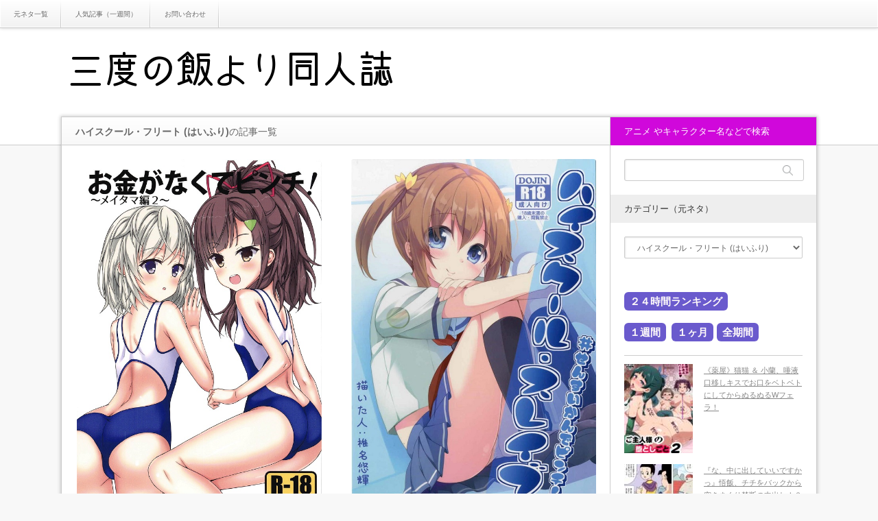

--- FILE ---
content_type: text/html; charset=UTF-8
request_url: https://lovecomicz.com/ero_books/category/%E3%81%AF%E8%A1%8C%E3%81%AE%E3%82%A8%E3%83%AD%E6%BC%AB%E7%94%BB%E3%83%BB%E5%90%8C%E4%BA%BA%E8%AA%8C/%E3%83%8F%E3%82%A4%E3%82%B9%E3%82%AF%E3%83%BC%E3%83%AB%E3%83%BB%E3%83%95%E3%83%AA%E3%83%BC%E3%83%88-%E3%81%AF%E3%81%84%E3%81%B5%E3%82%8A
body_size: 32483
content:
<!DOCTYPE html>
<!--[if IE 7]><html class="ie ie7 pc" dir="ltr" lang="ja" prefix="og: https://ogp.me/ns#"><![endif]-->
<!--[if IE 8]><html class="ie ie8 pc" dir="ltr" lang="ja" prefix="og: https://ogp.me/ns#"><![endif]-->
<!--[if !(IE 7) | !(IE 8) ]><!--><html class="modern pc" dir="ltr" lang="ja" prefix="og: https://ogp.me/ns#"><!--<![endif]-->
<head>
<meta charset="UTF-8">
<!--[if IE]><meta http-equiv="X-UA-Compatible" content="IE=edge"><![endif]-->
<meta name="viewport" content="width=device-width,initial-scale=1.0">
<title>ハイスクール・フリート (はいふり)の記事一覧ハイスクール・フリート (はいふり) | 三度の飯より同人誌 | 無料エロ漫画・同人誌まとめ</title>
<meta name="description" content="">
<link rel="pingback" href="https://lovecomicz.com/wordpress/xmlrpc.php">
<meta name="robots" content="max-image-preview:large"/>
<meta name="google-site-verification" content="pnh0K0e4pA_PPFQ81pUjhfgRA36jtDAS7Ctt5jsFJEI"/>
<meta name="msvalidate.01" content="47361A4728959A7D71AA502BC15DFFAB"/>
<link rel="canonical" href="https://lovecomicz.com/ero_books/category/%e3%80%90%e3%81%af%e8%a1%8c%e3%80%91%e3%82%a8%e3%83%ad%e6%bc%ab%e7%94%bb%e3%81%a8%e5%90%8c%e4%ba%ba%e8%aa%8c/%e3%83%8f%e3%82%a4%e3%82%b9%e3%82%af%e3%83%bc%e3%83%ab%e3%83%bb%e3%83%95%e3%83%aa%e3%83%bc%e3%83%88-%e3%81%af%e3%81%84%e3%81%b5%e3%82%8a"/>
<meta name="generator" content="All in One SEO (AIOSEO) 4.9.3"/>
<script type="application/ld+json" class="aioseo-schema">{"@context":"https:\/\/schema.org","@graph":[{"@type":"BreadcrumbList","@id":"https:\/\/lovecomicz.com\/ero_books\/category\/%e3%81%af%e8%a1%8c%e3%81%ae%e3%82%a8%e3%83%ad%e6%bc%ab%e7%94%bb%e3%83%bb%e5%90%8c%e4%ba%ba%e8%aa%8c\/%e3%83%8f%e3%82%a4%e3%82%b9%e3%82%af%e3%83%bc%e3%83%ab%e3%83%bb%e3%83%95%e3%83%aa%e3%83%bc%e3%83%88-%e3%81%af%e3%81%84%e3%81%b5%e3%82%8a#breadcrumblist","itemListElement":[{"@type":"ListItem","@id":"https:\/\/lovecomicz.com#listItem","position":1,"name":"Home","item":"https:\/\/lovecomicz.com","nextItem":{"@type":"ListItem","@id":"https:\/\/lovecomicz.com\/ero_books\/category\/%e3%80%90%e3%81%af%e8%a1%8c%e3%80%91%e3%82%a8%e3%83%ad%e6%bc%ab%e7%94%bb%e3%81%a8%e5%90%8c%e4%ba%ba%e8%aa%8c#listItem","name":"\u3010\u306f\u884c\u3011\u30a8\u30ed\u6f2b\u753b\u3068\u540c\u4eba\u8a8c"}},{"@type":"ListItem","@id":"https:\/\/lovecomicz.com\/ero_books\/category\/%e3%80%90%e3%81%af%e8%a1%8c%e3%80%91%e3%82%a8%e3%83%ad%e6%bc%ab%e7%94%bb%e3%81%a8%e5%90%8c%e4%ba%ba%e8%aa%8c#listItem","position":2,"name":"\u3010\u306f\u884c\u3011\u30a8\u30ed\u6f2b\u753b\u3068\u540c\u4eba\u8a8c","item":"https:\/\/lovecomicz.com\/ero_books\/category\/%e3%80%90%e3%81%af%e8%a1%8c%e3%80%91%e3%82%a8%e3%83%ad%e6%bc%ab%e7%94%bb%e3%81%a8%e5%90%8c%e4%ba%ba%e8%aa%8c","nextItem":{"@type":"ListItem","@id":"https:\/\/lovecomicz.com\/ero_books\/category\/%e3%80%90%e3%81%af%e8%a1%8c%e3%80%91%e3%82%a8%e3%83%ad%e6%bc%ab%e7%94%bb%e3%81%a8%e5%90%8c%e4%ba%ba%e8%aa%8c\/%e3%83%8f%e3%82%a4%e3%82%b9%e3%82%af%e3%83%bc%e3%83%ab%e3%83%bb%e3%83%95%e3%83%aa%e3%83%bc%e3%83%88-%e3%81%af%e3%81%84%e3%81%b5%e3%82%8a#listItem","name":"\u30cf\u30a4\u30b9\u30af\u30fc\u30eb\u30fb\u30d5\u30ea\u30fc\u30c8 (\u306f\u3044\u3075\u308a)"},"previousItem":{"@type":"ListItem","@id":"https:\/\/lovecomicz.com#listItem","name":"Home"}},{"@type":"ListItem","@id":"https:\/\/lovecomicz.com\/ero_books\/category\/%e3%80%90%e3%81%af%e8%a1%8c%e3%80%91%e3%82%a8%e3%83%ad%e6%bc%ab%e7%94%bb%e3%81%a8%e5%90%8c%e4%ba%ba%e8%aa%8c\/%e3%83%8f%e3%82%a4%e3%82%b9%e3%82%af%e3%83%bc%e3%83%ab%e3%83%bb%e3%83%95%e3%83%aa%e3%83%bc%e3%83%88-%e3%81%af%e3%81%84%e3%81%b5%e3%82%8a#listItem","position":3,"name":"\u30cf\u30a4\u30b9\u30af\u30fc\u30eb\u30fb\u30d5\u30ea\u30fc\u30c8 (\u306f\u3044\u3075\u308a)","previousItem":{"@type":"ListItem","@id":"https:\/\/lovecomicz.com\/ero_books\/category\/%e3%80%90%e3%81%af%e8%a1%8c%e3%80%91%e3%82%a8%e3%83%ad%e6%bc%ab%e7%94%bb%e3%81%a8%e5%90%8c%e4%ba%ba%e8%aa%8c#listItem","name":"\u3010\u306f\u884c\u3011\u30a8\u30ed\u6f2b\u753b\u3068\u540c\u4eba\u8a8c"}}]},{"@type":"CollectionPage","@id":"https:\/\/lovecomicz.com\/ero_books\/category\/%e3%81%af%e8%a1%8c%e3%81%ae%e3%82%a8%e3%83%ad%e6%bc%ab%e7%94%bb%e3%83%bb%e5%90%8c%e4%ba%ba%e8%aa%8c\/%e3%83%8f%e3%82%a4%e3%82%b9%e3%82%af%e3%83%bc%e3%83%ab%e3%83%bb%e3%83%95%e3%83%aa%e3%83%bc%e3%83%88-%e3%81%af%e3%81%84%e3%81%b5%e3%82%8a#collectionpage","url":"https:\/\/lovecomicz.com\/ero_books\/category\/%e3%81%af%e8%a1%8c%e3%81%ae%e3%82%a8%e3%83%ad%e6%bc%ab%e7%94%bb%e3%83%bb%e5%90%8c%e4%ba%ba%e8%aa%8c\/%e3%83%8f%e3%82%a4%e3%82%b9%e3%82%af%e3%83%bc%e3%83%ab%e3%83%bb%e3%83%95%e3%83%aa%e3%83%bc%e3%83%88-%e3%81%af%e3%81%84%e3%81%b5%e3%82%8a","name":"\u30cf\u30a4\u30b9\u30af\u30fc\u30eb\u30fb\u30d5\u30ea\u30fc\u30c8 (\u306f\u3044\u3075\u308a) | \u4e09\u5ea6\u306e\u98ef\u3088\u308a\u540c\u4eba\u8a8c | \u7121\u6599\u30a8\u30ed\u6f2b\u753b\u30fb\u540c\u4eba\u8a8c\u307e\u3068\u3081","inLanguage":"ja","isPartOf":{"@id":"https:\/\/lovecomicz.com\/#website"},"breadcrumb":{"@id":"https:\/\/lovecomicz.com\/ero_books\/category\/%e3%81%af%e8%a1%8c%e3%81%ae%e3%82%a8%e3%83%ad%e6%bc%ab%e7%94%bb%e3%83%bb%e5%90%8c%e4%ba%ba%e8%aa%8c\/%e3%83%8f%e3%82%a4%e3%82%b9%e3%82%af%e3%83%bc%e3%83%ab%e3%83%bb%e3%83%95%e3%83%aa%e3%83%bc%e3%83%88-%e3%81%af%e3%81%84%e3%81%b5%e3%82%8a#breadcrumblist"}},{"@type":"Person","@id":"https:\/\/lovecomicz.com\/#person","name":"juisaka","image":{"@type":"ImageObject","@id":"https:\/\/lovecomicz.com\/ero_books\/category\/%e3%81%af%e8%a1%8c%e3%81%ae%e3%82%a8%e3%83%ad%e6%bc%ab%e7%94%bb%e3%83%bb%e5%90%8c%e4%ba%ba%e8%aa%8c\/%e3%83%8f%e3%82%a4%e3%82%b9%e3%82%af%e3%83%bc%e3%83%ab%e3%83%bb%e3%83%95%e3%83%aa%e3%83%bc%e3%83%88-%e3%81%af%e3%81%84%e3%81%b5%e3%82%8a#personImage","url":"https:\/\/secure.gravatar.com\/avatar\/7f67e65def13cfefe354a0003ee75a8eeedc513cf7900747d91e05d2319a2195?s=96&d=mm&r=g","width":96,"height":96,"caption":"juisaka"}},{"@type":"WebSite","@id":"https:\/\/lovecomicz.com\/#website","url":"https:\/\/lovecomicz.com\/","name":"\u4e09\u5ea6\u306e\u98ef\u3088\u308a\u540c\u4eba\u8a8c | \u7121\u6599\u30a8\u30ed\u6f2b\u753b\u30fb\u540c\u4eba\u8a8c\u307e\u3068\u3081","inLanguage":"ja","publisher":{"@id":"https:\/\/lovecomicz.com\/#person"}}]}</script>
<link rel="alternate" type="application/rss+xml" title="三度の飯より同人誌 | 無料エロ漫画・同人誌まとめ &raquo; フィード" href="https://lovecomicz.com/feed"/>
<link rel="alternate" type="application/rss+xml" title="三度の飯より同人誌 | 無料エロ漫画・同人誌まとめ &raquo; コメントフィード" href="https://lovecomicz.com/comments/feed"/>
<script id="wpp-js" src="https://lovecomicz.com/wordpress/wp-content/plugins/wordpress-popular-posts/assets/js/wpp.min.js?ver=7.3.6" data-sampling="1" data-sampling-rate="100" data-api-url="https://lovecomicz.com/wp-json/wordpress-popular-posts" data-post-id="0" data-token="3c66914d38" data-lang="0" data-debug="0"></script>
<link rel="alternate" type="application/rss+xml" title="三度の飯より同人誌 | 無料エロ漫画・同人誌まとめ &raquo; ハイスクール・フリート (はいふり) カテゴリーのフィード" href="https://lovecomicz.com/ero_books/category/%e3%80%90%e3%81%af%e8%a1%8c%e3%80%91%e3%82%a8%e3%83%ad%e6%bc%ab%e7%94%bb%e3%81%a8%e5%90%8c%e4%ba%ba%e8%aa%8c/%e3%83%8f%e3%82%a4%e3%82%b9%e3%82%af%e3%83%bc%e3%83%ab%e3%83%bb%e3%83%95%e3%83%aa%e3%83%bc%e3%83%88-%e3%81%af%e3%81%84%e3%81%b5%e3%82%8a/feed"/>
<style id='wp-img-auto-sizes-contain-inline-css'>img:is([sizes=auto i],[sizes^="auto," i]){contain-intrinsic-size:3000px 1500px}</style>
<link rel="stylesheet" type="text/css" href="//lovecomicz.com/wordpress/wp-content/cache/wpfc-minified/8ig7uv41/a4jro.css" media="all"/>
<style id='wp-block-library-inline-css'>:root{--wp-block-synced-color:#7a00df;--wp-block-synced-color--rgb:122,0,223;--wp-bound-block-color:var(--wp-block-synced-color);--wp-editor-canvas-background:#ddd;--wp-admin-theme-color:#007cba;--wp-admin-theme-color--rgb:0,124,186;--wp-admin-theme-color-darker-10:#006ba1;--wp-admin-theme-color-darker-10--rgb:0,107,160.5;--wp-admin-theme-color-darker-20:#005a87;--wp-admin-theme-color-darker-20--rgb:0,90,135;--wp-admin-border-width-focus:2px}@media (min-resolution:192dpi){:root{--wp-admin-border-width-focus:1.5px}}.wp-element-button{cursor:pointer}:root .has-very-light-gray-background-color{background-color:#eee}:root .has-very-dark-gray-background-color{background-color:#313131}:root .has-very-light-gray-color{color:#eee}:root .has-very-dark-gray-color{color:#313131}:root .has-vivid-green-cyan-to-vivid-cyan-blue-gradient-background{background:linear-gradient(135deg,#00d084,#0693e3)}:root .has-purple-crush-gradient-background{background:linear-gradient(135deg,#34e2e4,#4721fb 50%,#ab1dfe)}:root .has-hazy-dawn-gradient-background{background:linear-gradient(135deg,#faaca8,#dad0ec)}:root .has-subdued-olive-gradient-background{background:linear-gradient(135deg,#fafae1,#67a671)}:root .has-atomic-cream-gradient-background{background:linear-gradient(135deg,#fdd79a,#004a59)}:root .has-nightshade-gradient-background{background:linear-gradient(135deg,#330968,#31cdcf)}:root .has-midnight-gradient-background{background:linear-gradient(135deg,#020381,#2874fc)}:root{--wp--preset--font-size--normal:16px;--wp--preset--font-size--huge:42px}.has-regular-font-size{font-size:1em}.has-larger-font-size{font-size:2.625em}.has-normal-font-size{font-size:var(--wp--preset--font-size--normal)}.has-huge-font-size{font-size:var(--wp--preset--font-size--huge)}.has-text-align-center{text-align:center}.has-text-align-left{text-align:left}.has-text-align-right{text-align:right}.has-fit-text{white-space:nowrap!important}#end-resizable-editor-section{display:none}.aligncenter{clear:both}.items-justified-left{justify-content:flex-start}.items-justified-center{justify-content:center}.items-justified-right{justify-content:flex-end}.items-justified-space-between{justify-content:space-between}.screen-reader-text{border:0;clip-path:inset(50%);height:1px;margin:-1px;overflow:hidden;padding:0;position:absolute;width:1px;word-wrap:normal!important}.screen-reader-text:focus{background-color:#ddd;clip-path:none;color:#444;display:block;font-size:1em;height:auto;left:5px;line-height:normal;padding:15px 23px 14px;text-decoration:none;top:5px;width:auto;z-index:100000}html :where(.has-border-color){border-style:solid}html :where([style*=border-top-color]){border-top-style:solid}html :where([style*=border-right-color]){border-right-style:solid}html :where([style*=border-bottom-color]){border-bottom-style:solid}html :where([style*=border-left-color]){border-left-style:solid}html :where([style*=border-width]){border-style:solid}html :where([style*=border-top-width]){border-top-style:solid}html :where([style*=border-right-width]){border-right-style:solid}html :where([style*=border-bottom-width]){border-bottom-style:solid}html :where([style*=border-left-width]){border-left-style:solid}html :where(img[class*=wp-image-]){height:auto;max-width:100%}:where(figure){margin:0 0 1em}html :where(.is-position-sticky){--wp-admin--admin-bar--position-offset:var(--wp-admin--admin-bar--height,0px)}@media screen and (max-width:600px){html :where(.is-position-sticky){--wp-admin--admin-bar--position-offset:0px}}</style><style id='global-styles-inline-css'>:root{--wp--preset--aspect-ratio--square:1;--wp--preset--aspect-ratio--4-3:4/3;--wp--preset--aspect-ratio--3-4:3/4;--wp--preset--aspect-ratio--3-2:3/2;--wp--preset--aspect-ratio--2-3:2/3;--wp--preset--aspect-ratio--16-9:16/9;--wp--preset--aspect-ratio--9-16:9/16;--wp--preset--color--black:#000000;--wp--preset--color--cyan-bluish-gray:#abb8c3;--wp--preset--color--white:#ffffff;--wp--preset--color--pale-pink:#f78da7;--wp--preset--color--vivid-red:#cf2e2e;--wp--preset--color--luminous-vivid-orange:#ff6900;--wp--preset--color--luminous-vivid-amber:#fcb900;--wp--preset--color--light-green-cyan:#7bdcb5;--wp--preset--color--vivid-green-cyan:#00d084;--wp--preset--color--pale-cyan-blue:#8ed1fc;--wp--preset--color--vivid-cyan-blue:#0693e3;--wp--preset--color--vivid-purple:#9b51e0;--wp--preset--gradient--vivid-cyan-blue-to-vivid-purple:linear-gradient(135deg,rgb(6,147,227) 0%,rgb(155,81,224) 100%);--wp--preset--gradient--light-green-cyan-to-vivid-green-cyan:linear-gradient(135deg,rgb(122,220,180) 0%,rgb(0,208,130) 100%);--wp--preset--gradient--luminous-vivid-amber-to-luminous-vivid-orange:linear-gradient(135deg,rgb(252,185,0) 0%,rgb(255,105,0) 100%);--wp--preset--gradient--luminous-vivid-orange-to-vivid-red:linear-gradient(135deg,rgb(255,105,0) 0%,rgb(207,46,46) 100%);--wp--preset--gradient--very-light-gray-to-cyan-bluish-gray:linear-gradient(135deg,rgb(238,238,238) 0%,rgb(169,184,195) 100%);--wp--preset--gradient--cool-to-warm-spectrum:linear-gradient(135deg,rgb(74,234,220) 0%,rgb(151,120,209) 20%,rgb(207,42,186) 40%,rgb(238,44,130) 60%,rgb(251,105,98) 80%,rgb(254,248,76) 100%);--wp--preset--gradient--blush-light-purple:linear-gradient(135deg,rgb(255,206,236) 0%,rgb(152,150,240) 100%);--wp--preset--gradient--blush-bordeaux:linear-gradient(135deg,rgb(254,205,165) 0%,rgb(254,45,45) 50%,rgb(107,0,62) 100%);--wp--preset--gradient--luminous-dusk:linear-gradient(135deg,rgb(255,203,112) 0%,rgb(199,81,192) 50%,rgb(65,88,208) 100%);--wp--preset--gradient--pale-ocean:linear-gradient(135deg,rgb(255,245,203) 0%,rgb(182,227,212) 50%,rgb(51,167,181) 100%);--wp--preset--gradient--electric-grass:linear-gradient(135deg,rgb(202,248,128) 0%,rgb(113,206,126) 100%);--wp--preset--gradient--midnight:linear-gradient(135deg,rgb(2,3,129) 0%,rgb(40,116,252) 100%);--wp--preset--font-size--small:13px;--wp--preset--font-size--medium:20px;--wp--preset--font-size--large:36px;--wp--preset--font-size--x-large:42px;--wp--preset--spacing--20:0.44rem;--wp--preset--spacing--30:0.67rem;--wp--preset--spacing--40:1rem;--wp--preset--spacing--50:1.5rem;--wp--preset--spacing--60:2.25rem;--wp--preset--spacing--70:3.38rem;--wp--preset--spacing--80:5.06rem;--wp--preset--shadow--natural:6px 6px 9px rgba(0, 0, 0, 0.2);--wp--preset--shadow--deep:12px 12px 50px rgba(0, 0, 0, 0.4);--wp--preset--shadow--sharp:6px 6px 0px rgba(0, 0, 0, 0.2);--wp--preset--shadow--outlined:6px 6px 0px -3px rgb(255, 255, 255), 6px 6px rgb(0, 0, 0);--wp--preset--shadow--crisp:6px 6px 0px rgb(0, 0, 0);}:where(.is-layout-flex){gap:0.5em;}:where(.is-layout-grid){gap:0.5em;}body .is-layout-flex{display:flex;}.is-layout-flex{flex-wrap:wrap;align-items:center;}.is-layout-flex > :is(*, div){margin:0;}body .is-layout-grid{display:grid;}.is-layout-grid > :is(*, div){margin:0;}:where(.wp-block-columns.is-layout-flex){gap:2em;}:where(.wp-block-columns.is-layout-grid){gap:2em;}:where(.wp-block-post-template.is-layout-flex){gap:1.25em;}:where(.wp-block-post-template.is-layout-grid){gap:1.25em;}.has-black-color{color:var(--wp--preset--color--black) !important;}.has-cyan-bluish-gray-color{color:var(--wp--preset--color--cyan-bluish-gray) !important;}.has-white-color{color:var(--wp--preset--color--white) !important;}.has-pale-pink-color{color:var(--wp--preset--color--pale-pink) !important;}.has-vivid-red-color{color:var(--wp--preset--color--vivid-red) !important;}.has-luminous-vivid-orange-color{color:var(--wp--preset--color--luminous-vivid-orange) !important;}.has-luminous-vivid-amber-color{color:var(--wp--preset--color--luminous-vivid-amber) !important;}.has-light-green-cyan-color{color:var(--wp--preset--color--light-green-cyan) !important;}.has-vivid-green-cyan-color{color:var(--wp--preset--color--vivid-green-cyan) !important;}.has-pale-cyan-blue-color{color:var(--wp--preset--color--pale-cyan-blue) !important;}.has-vivid-cyan-blue-color{color:var(--wp--preset--color--vivid-cyan-blue) !important;}.has-vivid-purple-color{color:var(--wp--preset--color--vivid-purple) !important;}.has-black-background-color{background-color:var(--wp--preset--color--black) !important;}.has-cyan-bluish-gray-background-color{background-color:var(--wp--preset--color--cyan-bluish-gray) !important;}.has-white-background-color{background-color:var(--wp--preset--color--white) !important;}.has-pale-pink-background-color{background-color:var(--wp--preset--color--pale-pink) !important;}.has-vivid-red-background-color{background-color:var(--wp--preset--color--vivid-red) !important;}.has-luminous-vivid-orange-background-color{background-color:var(--wp--preset--color--luminous-vivid-orange) !important;}.has-luminous-vivid-amber-background-color{background-color:var(--wp--preset--color--luminous-vivid-amber) !important;}.has-light-green-cyan-background-color{background-color:var(--wp--preset--color--light-green-cyan) !important;}.has-vivid-green-cyan-background-color{background-color:var(--wp--preset--color--vivid-green-cyan) !important;}.has-pale-cyan-blue-background-color{background-color:var(--wp--preset--color--pale-cyan-blue) !important;}.has-vivid-cyan-blue-background-color{background-color:var(--wp--preset--color--vivid-cyan-blue) !important;}.has-vivid-purple-background-color{background-color:var(--wp--preset--color--vivid-purple) !important;}.has-black-border-color{border-color:var(--wp--preset--color--black) !important;}.has-cyan-bluish-gray-border-color{border-color:var(--wp--preset--color--cyan-bluish-gray) !important;}.has-white-border-color{border-color:var(--wp--preset--color--white) !important;}.has-pale-pink-border-color{border-color:var(--wp--preset--color--pale-pink) !important;}.has-vivid-red-border-color{border-color:var(--wp--preset--color--vivid-red) !important;}.has-luminous-vivid-orange-border-color{border-color:var(--wp--preset--color--luminous-vivid-orange) !important;}.has-luminous-vivid-amber-border-color{border-color:var(--wp--preset--color--luminous-vivid-amber) !important;}.has-light-green-cyan-border-color{border-color:var(--wp--preset--color--light-green-cyan) !important;}.has-vivid-green-cyan-border-color{border-color:var(--wp--preset--color--vivid-green-cyan) !important;}.has-pale-cyan-blue-border-color{border-color:var(--wp--preset--color--pale-cyan-blue) !important;}.has-vivid-cyan-blue-border-color{border-color:var(--wp--preset--color--vivid-cyan-blue) !important;}.has-vivid-purple-border-color{border-color:var(--wp--preset--color--vivid-purple) !important;}.has-vivid-cyan-blue-to-vivid-purple-gradient-background{background:var(--wp--preset--gradient--vivid-cyan-blue-to-vivid-purple) !important;}.has-light-green-cyan-to-vivid-green-cyan-gradient-background{background:var(--wp--preset--gradient--light-green-cyan-to-vivid-green-cyan) !important;}.has-luminous-vivid-amber-to-luminous-vivid-orange-gradient-background{background:var(--wp--preset--gradient--luminous-vivid-amber-to-luminous-vivid-orange) !important;}.has-luminous-vivid-orange-to-vivid-red-gradient-background{background:var(--wp--preset--gradient--luminous-vivid-orange-to-vivid-red) !important;}.has-very-light-gray-to-cyan-bluish-gray-gradient-background{background:var(--wp--preset--gradient--very-light-gray-to-cyan-bluish-gray) !important;}.has-cool-to-warm-spectrum-gradient-background{background:var(--wp--preset--gradient--cool-to-warm-spectrum) !important;}.has-blush-light-purple-gradient-background{background:var(--wp--preset--gradient--blush-light-purple) !important;}.has-blush-bordeaux-gradient-background{background:var(--wp--preset--gradient--blush-bordeaux) !important;}.has-luminous-dusk-gradient-background{background:var(--wp--preset--gradient--luminous-dusk) !important;}.has-pale-ocean-gradient-background{background:var(--wp--preset--gradient--pale-ocean) !important;}.has-electric-grass-gradient-background{background:var(--wp--preset--gradient--electric-grass) !important;}.has-midnight-gradient-background{background:var(--wp--preset--gradient--midnight) !important;}.has-small-font-size{font-size:var(--wp--preset--font-size--small) !important;}.has-medium-font-size{font-size:var(--wp--preset--font-size--medium) !important;}.has-large-font-size{font-size:var(--wp--preset--font-size--large) !important;}.has-x-large-font-size{font-size:var(--wp--preset--font-size--x-large) !important;}</style>
<style id='classic-theme-styles-inline-css'>.wp-block-button__link{color:#fff;background-color:#32373c;border-radius:9999px;box-shadow:none;text-decoration:none;padding:calc(.667em + 2px) calc(1.333em + 2px);font-size:1.125em}.wp-block-file__button{background:#32373c;color:#fff;text-decoration:none}</style>
<link rel="stylesheet" type="text/css" href="//lovecomicz.com/wordpress/wp-content/cache/wpfc-minified/865sphb7/a4jro.css" media="all"/>
<style id='admin-bar-inline-css'>#p404RedirectChart .canvasjs-chart-credit{display:none !important;}
#p404RedirectChart canvas{border-radius:6px;}
.p404-redirect-adminbar-weekly-title{font-weight:bold;font-size:14px;color:#fff;margin-bottom:6px;}
#wpadminbar #wp-admin-bar-p404_free_top_button .ab-icon:before{content:"\f103";color:#dc3545;top:3px;}
#wp-admin-bar-p404_free_top_button .ab-item{min-width:80px !important;padding:0px !important;}
.p404-redirect-adminbar-dropdown-wrap{min-width:0;padding:0;position:static !important;}
#wpadminbar #wp-admin-bar-p404_free_top_button_dropdown{position:static !important;}
#wpadminbar #wp-admin-bar-p404_free_top_button_dropdown .ab-item{padding:0 !important;margin:0 !important;}
.p404-redirect-dropdown-container{min-width:340px;padding:18px 18px 12px 18px;background:#23282d !important;color:#fff;border-radius:12px;box-shadow:0 8px 32px rgba(0,0,0,0.25);margin-top:10px;position:relative !important;z-index:999999 !important;display:block !important;border:1px solid #444;}
#wpadminbar #wp-admin-bar-p404_free_top_button .p404-redirect-dropdown-container{display:none !important;}
#wpadminbar #wp-admin-bar-p404_free_top_button:hover .p404-redirect-dropdown-container{display:block !important;}
#wpadminbar #wp-admin-bar-p404_free_top_button:hover #wp-admin-bar-p404_free_top_button_dropdown .p404-redirect-dropdown-container{display:block !important;}
.p404-redirect-card{background:#2c3338;border-radius:8px;padding:18px 18px 12px 18px;box-shadow:0 2px 8px rgba(0,0,0,0.07);display:flex;flex-direction:column;align-items:flex-start;border:1px solid #444;}
.p404-redirect-btn{display:inline-block;background:#dc3545;color:#fff !important;font-weight:bold;padding:5px 22px;border-radius:8px;text-decoration:none;font-size:17px;transition:background 0.2s, box-shadow 0.2s;margin-top:8px;box-shadow:0 2px 8px rgba(220,53,69,0.15);text-align:center;line-height:1.6;}
.p404-redirect-btn:hover{background:#c82333;color:#fff !important;box-shadow:0 4px 16px rgba(220,53,69,0.25);}
#wpadminbar .ab-top-menu > li:hover > .ab-item,
#wpadminbar .ab-top-menu > li.hover > .ab-item{z-index:auto;}
#wpadminbar #wp-admin-bar-p404_free_top_button:hover > .ab-item{z-index:999998 !important;}</style>
<link rel="stylesheet" type="text/css" href="//lovecomicz.com/wordpress/wp-content/cache/wpfc-minified/2qcv8wrl/a4jro.css" media="all"/>
<style id='toc-screen-inline-css'>div#toc_container{background:#FAFAFA;border:1px solid #aaaaaa;}div#toc_container p.toc_title{color:#01A9DB;}div#toc_container p.toc_title a,div#toc_container ul.toc_list a{color:#01A9DB;}</style>
<link rel="stylesheet" type="text/css" href="//lovecomicz.com/wordpress/wp-content/cache/wpfc-minified/d7wc17zc/a4jro.css" media="all"/>
<script src='//lovecomicz.com/wordpress/wp-content/cache/wpfc-minified/98g56vtl/a4jro.js'></script>
<link rel="https://api.w.org/" href="https://lovecomicz.com/wp-json/"/><link rel="alternate" title="JSON" type="application/json" href="https://lovecomicz.com/wp-json/wp/v2/categories/4724"/>            <style id="wpp-loading-animation-styles">@-webkit-keyframes bgslide{from{background-position-x:0}to{background-position-x:-200%}}@keyframes bgslide{from{background-position-x:0}to{background-position-x:-200%}}.wpp-widget-block-placeholder,.wpp-shortcode-placeholder{margin:0 auto;width:60px;height:3px;background:#dd3737;background:linear-gradient(90deg,#dd3737 0%,#571313 10%,#dd3737 100%);background-size:200% auto;border-radius:3px;-webkit-animation:bgslide 1s infinite linear;animation:bgslide 1s infinite linear}</style>
<link rel="stylesheet" type="text/css" href="//lovecomicz.com/wordpress/wp-content/cache/wpfc-minified/kpaooljw/a4jro.css" media="screen and (max-width:770px)"/>
<link rel="stylesheet" type="text/css" href="//lovecomicz.com/wordpress/wp-content/cache/wpfc-minified/dtqdtpqo/a4jro.css" media="all"/>
<style>body{font-size:14px;}
#logo{font-family:'ヒラギノ角ゴ Pro W3','Hiragino Kaku Gothic Pro','メイリオ',Meiryo,'ＭＳ Ｐゴシック';}
.pc #logo_image{position:absolute;top:17px;left:0px;}
.mobile #logo_image{position:absolute;top:2px;left:0px;}
.mobile #logo_image img{width:231px;height:auto;}
#logo{font-size:37px;}
@media screen and (max-width:770px){
#logo{font-size:17px;}
}
#tagline{margin-top:16px;}
.post_content a{color:#333333;}
#logo a:hover, a:hover, .pc .post_meta li a:hover, .side_widget a:hover, #footer a:hover, .post_meta_top li a:hover, .post_meta_bottom li a:hover, .post_content a.more-link:hover, .post_excerpt a.more-link:hover, #comment_user_login span a:hover:after, .page_navi p.back a:hover, .page_navi p.back a:hover:after, #comment_pager .page-numbers.current, #bread_crumb ol li a:hover, .post_meta_bottom li.post_category a, #bread_crumb .home a:hover i:before, #search_link_area li.mail_button a:hover:after{color:#d008db;}
#comment_header #comment_tab li.active a, #guest_info input:focus, #comment_textarea textarea:focus, .page_navi a:hover, .page_navi span.current, #respond.comment-respond .comment-form-comment textarea:focus, #respond.comment-respond .comment-form-author input:focus, #respond.comment-respond .comment-form-email input:focus, #respond.comment-respond .comment-form-url input:focus{border-color:#d008db;}
#submit_comment:hover, .comment_meta a:hover, #cancel_comment_reply a:hover, .post_content a.more-link, .post_excerpt a.more-link, #next_prev_post a:hover, #next_prev_post2 a:hover, .post_pagination a:hover, #return_top:hover, #search_area_top .search_button input:hover, .widget_search #search-btn input:hover, .widget_search #searchsubmit:hover, #menu_button:hover, .iw_search_area .search_button input:hover, .pc #header_menu ul ul li a:hover, #header_menu ul li a:hover, #center_menu ul li a:hover, .post_meta_bottom li.post_category a, .comment_edit a:hover, .mobile #search_area_top .search_input input:hover, .mobile #search_area_mobile .search_input input:focus, .iw_social_link li.mail_button a:hover, #respond.comment-respond #submit:hover, #mobile_side #header_social_link li a:hover, #center_menu .button:hover{background-color:#d008db;}
.post_content a.more-link:hover, .post_excerpt a.more-link:hover{box-shadow:0 0 0 2px #d008db inset;}
#related_post .image:after, #single_author_post .image:after{background:rgba(208,8,219,0);}
#related_post .image:hover:after, #single_author_post .image:hover:after{background:rgba(208,8,219,0.8);}
#left_col .first .side_headline, #left_col #wp-calendar td a:hover, #left_col #wp-calendar #prev a:hover, #left_col #wp-calendar #next a:hover, #left_col .widget_post_ranking.small .image:hover:after, #left_col .comment_ranking_widget .widget_post_ranking.small .image:hover:after, #left_col .ml_category_list_widget li a:hover, #left_col .ml_category_list_widget li.current_cat a, #left_col .ml_tag_cloud_widget li a:hover, #left_col .ml_author_list_widget .link:hover, #left_col .ml_author_list_widget li a:after{background-color:#d008db;color:#fff;}
#right_col .first .side_headline, #right_col #wp-calendar td a:hover, #right_col #wp-calendar #prev a:hover, #right_col #wp-calendar #next a:hover, #right_col .widget_post_ranking.small .image:hover:after, #right_col .comment_ranking_widget .widget_post_ranking.small .image:hover:after, #right_col .ml_category_list_widget li a:hover, #right_col .ml_category_list_widget li.current_cat a, #right_col .ml_tag_cloud_widget li a:hover, #right_col .ml_author_list_widget .link:hover, #right_col .ml_author_list_widget li a:after{background-color:#98699B;color:#fff;}
#left_col a:hover{color:#d008db;}
#right_col a:hover{color:#98699B;}
#left_col .widget_post_list.small .image:hover:after{background:rgba(208,8,219,0.8);}
#right_col .widget_post_list.small .image:hover:after{background:rgba(152,105,155,0.8);}
#left_col .ml_tag_cloud_widget li a:hover{border-color:#d008db;}
#right_col .ml_tag_cloud_widget li a:hover{border-color:#98699B;}
#left_col .ml_author_list_widget li a:before{border-color:#d008db transparent transparent transparent;}
#right_col .ml_author_list_widget li a:before{border-color:#98699B transparent transparent transparent;}
#footer .widget_post_list.small .image:after{background:rgba(188,200,0,0);}
#footer .widget_post_list.small .image:hover:after{background:rgba(188,200,0,0.8);}
#footer a:hover{color:#BCC800;}
.post_meta_bottom.type1 li.post_comment i:before{color:#8DC710;}
.post_meta_bottom.type2 li.post_comment i{background-color:#8DC710;}
.header_post_list .comment_post li .comment, .widget_post_ranking_comment .widget_post_ranking .comment{background:rgba(141,199,16,0.7);}
.header_post_list .comment_post li .comment:after{border-color:rgba(141,199,16,0.7) transparent transparent transparent;}
.widget_post_ranking_comment .widget_post_ranking .comment:after{border-color:transparent transparent transparent rgba(141,199,16,0.7);}
#footer #wp-calendar td a:hover, #footer #wp-calendar #prev a:hover, #footer #wp-calendar #next a:hover, #footer .widget_post_ranking.small .image:hover:after{background:#BCC800;}
.mobile #footer #footer_menu a:hover, #footer .ml_tag_cloud_widget li a:hover{background-color:#BCC800;color:#fff;}
.footer_headline span{border-color:#BCC800;}
#content_slider .post_title a:hover{color:#42C2B9;}
#content_slider .post_meta_top a:hover{color:#42C2B9;}
#content_slider a.link:hover, .flex-control-paging li a:hover, .flex-control-paging li a.flex-active{background-color:#42C2B9;}
.lof-slidecontent .caption .title:hover{color:#42C2B9;}
.lof-slidecontent .caption .desc a:hover{background-color:#42C2B9;}
.header_post_list .view_post li .comment, .widget_post_ranking_view .widget_post_ranking .comment{background:rgba(9,191,213,0.7);}
.header_post_list .view_post li .comment:after{border-color:rgba(9,191,213,0.7) transparent transparent transparent;}
.widget_post_ranking_view .widget_post_ranking .comment:after{border-color:transparent transparent transparent rgba(9,191,213,0.7);}
.post_content h1:before, .post_content h2:before, .post_content h3:before, .post_content h5:before{background:#d008db;}
.post_content h4:before, .post_content h6:before{border-color:#d008db;}
.mobile #center_menu{display:none !important;}</style>
<link rel="stylesheet" type="text/css" href="//lovecomicz.com/wordpress/wp-content/cache/wpfc-minified/8m2hz07q/a4jro.css" media="all"/>
<!--[if lt IE 9]>
<script src="//lovecomicz.com/wordpress/wp-content/cache/wpfc-minified/fgv0med4/a4jro.js"></script>
<![endif]-->
<link rel="icon" href="https://lovecomicz.com/wordpress/wp-content/uploads/2017/08/アイコン170819-150x150.png" sizes="32x32"/>
<link rel="icon" href="https://lovecomicz.com/wordpress/wp-content/uploads/2017/08/アイコン170819.png" sizes="192x192"/>
<link rel="apple-touch-icon" href="https://lovecomicz.com/wordpress/wp-content/uploads/2017/08/アイコン170819.png"/>
<meta name="msapplication-TileImage" content="https://lovecomicz.com/wordpress/wp-content/uploads/2017/08/アイコン170819.png"/>
<style id="wp-custom-css">.kyara_button{width:auto;font-size:13px;font-weight:bold;text-decoration:none;text-align:center;padding:5px 8px 5px;color:#fffafa !important;background-color:#6a5acd;border-radius:10px;margin:0px 10px 0 0;line-height:3em;white-space:nowrap;}
.rank_button{width:auto;font-size:15px;font-weight:bold;text-decoration:none;text-align:center;padding:5px 8px 5px;color:#fffafa !important;background-color:#6a5acd;border-radius:6px;margin:0px 5px 0 0;line-height:3em;white-space:nowrap;}
.kanrenkijiwaku{width:auto;height:80px;padding-top:0px;padding-bottom:10px;padding-left:10px;padding-right:10px;margin-bottom:10px;clear:both;border-bottom:1px dotted #cccccc;}
.kanrenkijiwaku2{width:auto;height:80px;padding-top:0px;padding-bottom:10px;padding-left:10px;padding-right:10px;margin-bottom:10px;clear:both;}
.kanrenkijiwaku a,.kanrenkijiwaku2 a{color:#333333;text-decoration:none;}
.kanrenkijiwaku:hover a,.kanrenkijiwaku2:hover a{color:#006699;}
.imgbu{display:block;width:100px;height:80px;float:left}
.imgbu img{width:100px;height:80px;object-fit:cover;}
.imgbu:hover img{opacity:0.8;filter:alpha(opacity=80);-ms-filter:"alpha(opacity=80)";}
.textbu{display:block;width:80%;height:80px;float:left;overflow:hidden;padding-left:20px;}
.taitoru{display:block;font-weight:bold;font-size:1.3em;}
.honbun{display:none;}
.kanrenshoto{position:relative;margin-top:30px;padding-top:20px;padding-left:0px;padding-right:0px;border-radius:10px;-webkit-border-radius:10px;-moz-border-radius:10px;}
.kanrenshotorogo{padding-top:5px;padding-bottom:5px;padding-left:15px;padding-right:15px;position:absolute;top:0px;left:10px;margin-top:-15px;font-weight:normal;text-align:center;font-size:1.0em;border-radius:10px;-webkit-border-radius:10px;-moz-border-radius:10px;}
.kanrenshoto-blue .kanrenshoto{background-color:#F3F9FC;border:3px solid #228df0;}
.kanrenshoto-blue .kanrenshotorogo{background-color:#228df0;color:#ffffff;}
.kanrenshoto-gray .kanrenshoto{background-color:#f9f9f9;border:3px solid #cccccc;}
.kanrenshoto-gray .kanrenshotorogo{background-color:#cccccc;color:#333333;}
.kanrenshoto-pink .kanrenshoto{background-color:#FDEFF2;border:3px solid #EE827C;}
.kanrenshoto-pink .kanrenshotorogo{background-color:#EE827C;color:#ffffff;}
.kanrenshoto-pink .kanrenshotorogo a{color:#333333;}
@media screen and (max-width:640px){
.kanrenshoto{padding-top:20px;}
.kanrenkijiwaku,.kanrenkijiwaku2{display:table;width:auto;height:auto;padding-right:0px;}
.imgbu{display:table-cell;width:20%;height:65px;}
.imgbu img{width:65px;height:65px;}
.textbu{display:table-cell;width:71%;height:auto;padding-left:10px;padding-right:10px;}
.taitoru{font-size:1em;}
.honbun{height:60px;overflow:hidden;}
}
table.abc{width:100%;height:auto;border-collapse:separate;border-spacing:0px;border-top:1px solid #ccc;border-left:1px solid #ccc;margin-bottom:15px;margin-left:0px;margin-right:0px;}
table.abc caption{height:28px;font-size:18px;font-weight:bold;text-align:left;background-color:#fff;border:1px solid #ccc;padding-top:7px;padding-left:6px;background-color:#dcdcdc;}
table.abc th{width:55%;padding:3px;text-align:left;vertical-align:top;background-color:#fafafa;border-bottom:1px solid #ccc;}
table.abc td{width:45%;padding:3px;background-color:#fafafa;border-right:1px solid #ccc;border-bottom:1px solid #ccc;font-size:14px;vertical-align:middle;color:#bbb !important;text-decoration:none !important;}
img.akutore{width:140px;height:110px;}</style>
<script src="https://ajax.googleapis.com/ajax/libs/jquery/2.1.4/jquery.min.js"></script>
<link rel="preload" as="font" type="font/woff" href="https://lovecomicz.com/wordpress/wp-content/themes/n1/font/icomoon-n1b-ml.woff?v=1.4" crossorigin>
<script async src="https://www.googletagmanager.com/gtag/js?id=G-N5H8YSX46L"></script>
<script>window.dataLayer=window.dataLayer||[];
function gtag(){dataLayer.push(arguments);}
gtag('js', new Date());
gtag('config', 'G-N5H8YSX46L');</script>
<script data-wpfc-render="false">var Wpfcll={s:[],osl:0,scroll:false,i:function(){Wpfcll.ss();window.addEventListener('load',function(){let observer=new MutationObserver(mutationRecords=>{Wpfcll.osl=Wpfcll.s.length;Wpfcll.ss();if(Wpfcll.s.length > Wpfcll.osl){Wpfcll.ls(false);}});observer.observe(document.getElementsByTagName("html")[0],{childList:true,attributes:true,subtree:true,attributeFilter:["src"],attributeOldValue:false,characterDataOldValue:false});Wpfcll.ls(true);});window.addEventListener('scroll',function(){Wpfcll.scroll=true;Wpfcll.ls(false);});window.addEventListener('resize',function(){Wpfcll.scroll=true;Wpfcll.ls(false);});window.addEventListener('click',function(){Wpfcll.scroll=true;Wpfcll.ls(false);});},c:function(e,pageload){var w=document.documentElement.clientHeight || body.clientHeight;var n=0;if(pageload){n=0;}else{n=(w > 800) ? 800:200;n=Wpfcll.scroll ? 800:n;}var er=e.getBoundingClientRect();var t=0;var p=e.parentNode ? e.parentNode:false;if(typeof p.getBoundingClientRect=="undefined"){var pr=false;}else{var pr=p.getBoundingClientRect();}if(er.x==0 && er.y==0){for(var i=0;i < 10;i++){if(p){if(pr.x==0 && pr.y==0){if(p.parentNode){p=p.parentNode;}if(typeof p.getBoundingClientRect=="undefined"){pr=false;}else{pr=p.getBoundingClientRect();}}else{t=pr.top;break;}}};}else{t=er.top;}if(w - t+n > 0){return true;}return false;},r:function(e,pageload){var s=this;var oc,ot;try{oc=e.getAttribute("data-wpfc-original-src");ot=e.getAttribute("data-wpfc-original-srcset");originalsizes=e.getAttribute("data-wpfc-original-sizes");if(s.c(e,pageload)){if(oc || ot){if(e.tagName=="DIV" || e.tagName=="A" || e.tagName=="SPAN"){e.style.backgroundImage="url("+oc+")";e.removeAttribute("data-wpfc-original-src");e.removeAttribute("data-wpfc-original-srcset");e.removeAttribute("onload");}else{if(oc){e.setAttribute('src',oc);}if(ot){e.setAttribute('srcset',ot);}if(originalsizes){e.setAttribute('sizes',originalsizes);}if(e.getAttribute("alt") && e.getAttribute("alt")=="blank"){e.removeAttribute("alt");}e.removeAttribute("data-wpfc-original-src");e.removeAttribute("data-wpfc-original-srcset");e.removeAttribute("data-wpfc-original-sizes");e.removeAttribute("onload");if(e.tagName=="IFRAME"){var y="https://www.youtube.com/embed/";if(navigator.userAgent.match(/\sEdge?\/\d/i)){e.setAttribute('src',e.getAttribute("src").replace(/.+\/templates\/youtube\.html\#/,y));}e.onload=function(){if(typeof window.jQuery !="undefined"){if(jQuery.fn.fitVids){jQuery(e).parent().fitVids({customSelector:"iframe[src]"});}}var s=e.getAttribute("src").match(/templates\/youtube\.html\#(.+)/);if(s){try{var i=e.contentDocument || e.contentWindow;if(i.location.href=="about:blank"){e.setAttribute('src',y+s[1]);}}catch(err){e.setAttribute('src',y+s[1]);}}}}}}else{if(e.tagName=="NOSCRIPT"){if(typeof window.jQuery !="undefined"){if(jQuery(e).attr("data-type")=="wpfc"){e.removeAttribute("data-type");jQuery(e).after(jQuery(e).text());}}}}}}catch(error){console.log(error);console.log("==>",e);}},ss:function(){var i=Array.prototype.slice.call(document.getElementsByTagName("img"));var f=Array.prototype.slice.call(document.getElementsByTagName("iframe"));var d=Array.prototype.slice.call(document.getElementsByTagName("div"));var a=Array.prototype.slice.call(document.getElementsByTagName("a"));var s=Array.prototype.slice.call(document.getElementsByTagName("span"));var n=Array.prototype.slice.call(document.getElementsByTagName("noscript"));this.s=i.concat(f).concat(d).concat(a).concat(s).concat(n);},ls:function(pageload){var s=this;[].forEach.call(s.s,function(e,index){s.r(e,pageload);});}};document.addEventListener('DOMContentLoaded',function(){wpfci();});function wpfci(){Wpfcll.i();}</script>
</head>
<body class="archive category category-4724 wp-theme-n1 two_column layout1 no_header_bottom">
<div id="container">
<header id="header_top" class="clearfix">
<nav id="header_menu" class="clearfix">
<ul id="menu-top-menu" class="menu"><li id="menu-item-61984" class="menu-item menu-item-type-custom menu-item-object-custom menu-item-61984"><a href="https://lovecomicz.com/ero_books/202934">元ネタ一覧</a></li>
<li id="menu-item-204565" class="menu-item menu-item-type-custom menu-item-object-custom menu-item-204565"><a href="https://lovecomicz.com/%e3%80%8a1week%e3%80%8b%e3%82%a8%e3%83%ad%e6%bc%ab%e7%94%bb%ef%bc%86%e5%90%8c%e4%ba%ba%e8%aa%8c%e3%81%ae%e4%ba%ba%e6%b0%97%e3%83%a9%e3%83%b3%e3%82%ad%e3%83%b3%e3%82%b0-top100">人気記事（一週間）</a></li>
<li id="menu-item-159275" class="menu-item menu-item-type-post_type menu-item-object-page menu-item-159275"><a href="https://lovecomicz.com/%e3%81%8a%e5%95%8f%e3%81%84%e5%90%88%e3%82%8f%e3%81%9b%e3%83%9a%e3%83%bc%e3%82%b8-2">お問い合わせ</a></li>
</ul>   </nav>
<div id="search_link_area">
<div id="search_area_top" class="clearfix only_mobile">
<div class="search_form">
<form method="get" action="https://lovecomicz.com/">
<div class="search_input"><input type="text" value="" name="s" placeholder="サイト内検索" /></div><div class="search_button"><input type="submit" value="サイト内検索" /></div></form></div></div></div></header>
<div id="header_logo_area">
<div id="header_logo_area_inner">
<div id="logo_image"> <h1 id="logo"><a href="https://lovecomicz.com/" title="三度の飯より同人誌 | 無料エロ漫画・同人誌まとめ"><img src="https://lovecomicz.com/wordpress/wp-content/uploads/mono-lab-theme/logo.png?1768207992" alt="三度の飯より同人誌 | 無料エロ漫画・同人誌まとめ" title="三度の飯より同人誌 | 無料エロ漫画・同人誌まとめ"/></a></h1></div><a href="#" id="menu_button"><i class="icon"></i><span class="title">メニュー</span></a></div></div><div id="header_adsense_area">
<div class="header_adsense">
<div class="header_adsense_inner"></div></div></div><div id="main_content" class="clearfix">
<div id="main_col">
<h3 id="archive_headline"><span><strong>ハイスクール・フリート (はいふり)</strong>の記事一覧</span></h3>
<div id="post_list3" class="clearfix">
<div class="post_row clearfix">
<article class="article clearfix">
<p class="post_thumbnail"><a href="https://lovecomicz.com/ero_books/153438"><img width="621" height="900" src="https://lovecomicz.com/wordpress/wp-content/uploads/2023/09/001-7.jpg" class="attachment-size size-size wp-post-image" alt="" decoding="async" fetchpriority="high"/></a></p>
<div class="post_data clearfix">
<h2 class="post_title entry-title"><a href="https://lovecomicz.com/ero_books/153438" title="《はいふり》メイタマ、パパ活も慣れてきて緊張気味の童貞も手慣れたパンコキで秒で勃起させちゃう！【エロ漫画】">《はいふり》メイタマ、パパ活も慣れてきて緊張気味の童貞も手慣れたパンコキで秒で勃起させちゃう！【エロ漫画】</a></h2>
<ul class="post_meta_top clearfix">
<li class="post_date"><time class="entry-date updated" datetime="2023-09-12T04:22:06+09:00">2023.07.31</time></li>		          <li class="post_category"><a href="https://lovecomicz.com/ero_books/category/%e3%80%90%e3%81%af%e8%a1%8c%e3%80%91%e3%82%a8%e3%83%ad%e6%bc%ab%e7%94%bb%e3%81%a8%e5%90%8c%e4%ba%ba%e8%aa%8c/%e3%83%8f%e3%82%a4%e3%82%b9%e3%82%af%e3%83%bc%e3%83%ab%e3%83%bb%e3%83%95%e3%83%aa%e3%83%bc%e3%83%88-%e3%81%af%e3%81%84%e3%81%b5%e3%82%8a" rel="category tag">ハイスクール・フリート (はいふり)</a></li>	 <li class="post_tag"><a href="https://lovecomicz.com/ero_books/tag/%e3%83%9a%e3%83%81%e3%83%a3%e3%83%91%e3%82%a4%e3%83%bb%e5%be%ae%e4%b9%b3" rel="tag">ペチャパイ・微乳</a><a href="https://lovecomicz.com/ero_books/tag/%e3%82%b9%e3%82%af%e6%b0%b4%e3%83%bb%e7%ab%b6%e6%b3%b3%e6%b0%b4%e7%9d%80" rel="tag">スク水・競泳水着</a></li>    </ul>
<div class="post_excerpt clearfix"> <p>作品詳細 元ネタ：ハイスクール・フリート メインヒロイン：西崎芽依、立石志摩</p></div><ul class="post_meta_bottom clearfix type1">
</ul></div></article>
<article class="article clearfix">
<p class="post_thumbnail"><a href="https://lovecomicz.com/ero_books/90057"><img width="669" height="950" src="https://lovecomicz.com/wordpress/wp-content/uploads/2020/01/001-14.jpg" class="attachment-size size-size wp-post-image" alt="" decoding="async"/></a></p>
<div class="post_data clearfix">
<h2 class="post_title entry-title"><a href="https://lovecomicz.com/ero_books/90057" title="《はいふり》ウイルスに感染した暴徒に制圧された晴風、ブルーマーメイドたちは潜水艦に拉致されて…【エロ漫画】">《はいふり》ウイルスに感染した暴徒に制圧された晴風、ブルーマーメイドたちは潜水艦に拉致されて…【エロ漫画】</a></h2>
<ul class="post_meta_top clearfix">
<li class="post_date"><time class="entry-date updated" datetime="2023-09-10T03:34:08+09:00">2020.01.08</time></li>		          <li class="post_category"><a href="https://lovecomicz.com/ero_books/category/%e3%80%90%e3%81%af%e8%a1%8c%e3%80%91%e3%82%a8%e3%83%ad%e6%bc%ab%e7%94%bb%e3%81%a8%e5%90%8c%e4%ba%ba%e8%aa%8c/%e3%83%8f%e3%82%a4%e3%82%b9%e3%82%af%e3%83%bc%e3%83%ab%e3%83%bb%e3%83%95%e3%83%aa%e3%83%bc%e3%83%88-%e3%81%af%e3%81%84%e3%81%b5%e3%82%8a" rel="category tag">ハイスクール・フリート (はいふり)</a></li>	     </ul>
<div class="post_excerpt clearfix"> <p>作品詳細 元ネタ：ハイスクール・フリート メインヒロイン：岬明乃、知床鈴、知名もえか</p></div><ul class="post_meta_bottom clearfix type1">
</ul></div></article></div></div><div class="page_navi clearfix"> <p class="back"><a href="https://lovecomicz.com/">トップページに戻る</a></p></div></div><div id="left_col" class="side_col">
<div class="side_widget clearfix widget_search" id="search-2">
<h3 class="side_headline">アニメ やキャラクター名などで検索</h3>
<form role="search" method="get" id="searchform" class="searchform" action="https://lovecomicz.com/">
<div> <label class="screen-reader-text" for="s">検索:</label> <input type="text" value="" name="s" id="s" /> <input type="submit" id="searchsubmit" value="検索" /></div></form></div><div class="side_widget clearfix widget_categories" id="categories-2">
<h3 class="side_headline">カテゴリー（元ネタ）</h3>
<form action="https://lovecomicz.com" method="get"><label class="screen-reader-text" for="cat">カテゴリー（元ネタ）</label><select  name='cat' id='cat' class='postform'>
<option value='-1'>カテゴリーを選択</option>
<option class="level-0" value="70">【あ行】エロ漫画と同人誌</option>
<option class="level-1" value="5146">&nbsp;&nbsp;&nbsp;ああっ女神さまっ・ああ女神</option>
<option class="level-1" value="5034">&nbsp;&nbsp;&nbsp;あいうら (エロ漫画)</option>
<option class="level-1" value="5036">&nbsp;&nbsp;&nbsp;アイカツ！シリーズ</option>
<option class="level-1" value="3668">&nbsp;&nbsp;&nbsp;アイシールド21・EYESHIELD</option>
<option class="level-1" value="4079">&nbsp;&nbsp;&nbsp;I&#8221;s アイズ (エロ漫画)</option>
<option class="level-1" value="4927">&nbsp;&nbsp;&nbsp;IDOLY PRIDE (アイプラ)</option>
<option class="level-1" value="1844">&nbsp;&nbsp;&nbsp;アイドルマスターシリーズ</option>
<option class="level-2" value="5826">&nbsp;&nbsp;&nbsp;&nbsp;&nbsp;&nbsp;シャニマス</option>
<option class="level-2" value="5827">&nbsp;&nbsp;&nbsp;&nbsp;&nbsp;&nbsp;デレマス</option>
<option class="level-2" value="5828">&nbsp;&nbsp;&nbsp;&nbsp;&nbsp;&nbsp;ミリマス</option>
<option class="level-2" value="5829">&nbsp;&nbsp;&nbsp;&nbsp;&nbsp;&nbsp;ステマス</option>
<option class="level-2" value="5830">&nbsp;&nbsp;&nbsp;&nbsp;&nbsp;&nbsp;学マス</option>
<option class="level-1" value="916">&nbsp;&nbsp;&nbsp;蒼き鋼のアルペジオ</option>
<option class="level-1" value="3670">&nbsp;&nbsp;&nbsp;青の祓魔師・青エク</option>
<option class="level-1" value="6002">&nbsp;&nbsp;&nbsp;アオのハコ</option>
<option class="level-1" value="5460">&nbsp;&nbsp;&nbsp;アオハライド (エロ漫画)</option>
<option class="level-1" value="2959">&nbsp;&nbsp;&nbsp;赤ずきんちゃん</option>
<option class="level-1" value="5462">&nbsp;&nbsp;&nbsp;暁のヨナ (あかつきのよな)</option>
<option class="level-1" value="5463">&nbsp;&nbsp;&nbsp;アクエリオン (Aquarion)</option>
<option class="level-1" value="3669">&nbsp;&nbsp;&nbsp;アクタージュ</option>
<option class="level-1" value="6129">&nbsp;&nbsp;&nbsp;アークナイツ</option>
<option class="level-1" value="5160">&nbsp;&nbsp;&nbsp;悪魔のリドル (あくまのりどる)</option>
<option class="level-1" value="3651">&nbsp;&nbsp;&nbsp;明日葉さんちのムコ暮らし (エロ漫画)</option>
<option class="level-1" value="5064">&nbsp;&nbsp;&nbsp;アズレン</option>
<option class="level-1" value="5946">&nbsp;&nbsp;&nbsp;あそこではたらくムスブさん</option>
<option class="level-1" value="4803">&nbsp;&nbsp;&nbsp;あそびあそばせ (エロ同人)</option>
<option class="level-1" value="5030">&nbsp;&nbsp;&nbsp;ふし研 (あつまれ！ふしぎ研究部)</option>
<option class="level-1" value="4870">&nbsp;&nbsp;&nbsp;Another (エロ漫画)</option>
<option class="level-1" value="5467">&nbsp;&nbsp;&nbsp;アナと雪の女王・アナ雪</option>
<option class="level-1" value="4872">&nbsp;&nbsp;&nbsp;あねどきっ！</option>
<option class="level-1" value="5059">&nbsp;&nbsp;&nbsp;あのはな (あの日見た花の名前を僕達はまだ知らない。)</option>
<option class="level-1" value="4496">&nbsp;&nbsp;&nbsp;アホガール!</option>
<option class="level-1" value="4207">&nbsp;&nbsp;&nbsp;アマガミシリーズ</option>
<option class="level-1" value="4018">&nbsp;&nbsp;&nbsp;天野めぐみはスキだらけ・天野スキ</option>
<option class="level-1" value="5522">&nbsp;&nbsp;&nbsp;アメコミ (パロディ)</option>
<option class="level-1" value="4216">&nbsp;&nbsp;&nbsp;あやかしトライアングル・あやトラ</option>
<option class="level-1" value="4669">&nbsp;&nbsp;&nbsp;アラサーママの私でいいの?・アラママ</option>
<option class="level-1" value="5468">&nbsp;&nbsp;&nbsp;アリス・ギア・アイギス・アリスギア</option>
<option class="level-1" value="4843">&nbsp;&nbsp;&nbsp;ありふれた職業で世界最強・あり職</option>
<option class="level-1" value="4201">&nbsp;&nbsp;&nbsp;暗殺教室!</option>
<option class="level-1" value="5470">&nbsp;&nbsp;&nbsp;アンパンマン (パロディ)</option>
<option class="level-1" value="4218">&nbsp;&nbsp;&nbsp;行け！稲中卓球部 (エロ漫画)</option>
<option class="level-1" value="4076">&nbsp;&nbsp;&nbsp;イジらないで長瀞さん</option>
<option class="level-1" value="5851">&nbsp;&nbsp;&nbsp;異世界おじさん</option>
<option class="level-1" value="5349">&nbsp;&nbsp;&nbsp;異世界かるてっと・いせかる</option>
<option class="level-1" value="5471">&nbsp;&nbsp;&nbsp;異世界食堂シリーズ</option>
<option class="level-1" value="5175">&nbsp;&nbsp;&nbsp;異世界魔王 (いせかいまおう)</option>
<option class="level-1" value="4298">&nbsp;&nbsp;&nbsp;防振り・痛いのは嫌なので防御力に極振りしたいと思います。</option>
<option class="level-1" value="4949">&nbsp;&nbsp;&nbsp;いちご100% (パーセント)</option>
<option class="level-1" value="4955">&nbsp;&nbsp;&nbsp;一週間フレンズ。シリーズ</option>
<option class="level-1" value="5327">&nbsp;&nbsp;&nbsp;ID：INVADED (イド:インヴェイデッド)</option>
<option class="level-1" value="4221">&nbsp;&nbsp;&nbsp;イナズマイレブン・イナイレ</option>
<option class="level-1" value="4968">&nbsp;&nbsp;&nbsp;頭文字D (イニシャルディー)</option>
<option class="level-1" value="5331">&nbsp;&nbsp;&nbsp;妖狐×僕SS (いぬぼく)</option>
<option class="level-1" value="5329">&nbsp;&nbsp;&nbsp;犬夜叉 (いぬやしゃ)</option>
<option class="level-1" value="5351">&nbsp;&nbsp;&nbsp;IS (インフィニット ストラトス)</option>
<option class="level-1" value="5472">&nbsp;&nbsp;&nbsp;ヴァイオレットエヴァーガーデン</option>
<option class="level-1" value="5821">&nbsp;&nbsp;&nbsp;革命機ヴァルヴレイヴ</option>
<option class="level-1" value="5473">&nbsp;&nbsp;&nbsp;ヴァンパイア (エロ漫画)</option>
<option class="level-1" value="5476">&nbsp;&nbsp;&nbsp;ウィッチクラフトワークスEXTRA</option>
<option class="level-1" value="5480">&nbsp;&nbsp;&nbsp;Wake Up Girls・WUG</option>
<option class="level-1" value="4631">&nbsp;&nbsp;&nbsp;上野さんは不器用 (うえのさんはぶきよう)</option>
<option class="level-1" value="5870">&nbsp;&nbsp;&nbsp;『宇崎ちゃんω』宇崎ちゃんは遊びたい！</option>
<option class="level-1" value="3665">&nbsp;&nbsp;&nbsp;うしとら</option>
<option class="level-1" value="5483">&nbsp;&nbsp;&nbsp;うたの☆プリンスさまっ・うたプリ</option>
<option class="level-1" value="5485">&nbsp;&nbsp;&nbsp;うたわれるもの偽りの仮面</option>
<option class="level-1" value="5378">&nbsp;&nbsp;&nbsp;宇宙戦艦ヤマト2199 (パロディ)</option>
<option class="level-1" value="5486">&nbsp;&nbsp;&nbsp;うぽって!!シリーズ</option>
<option class="level-1" value="5287">&nbsp;&nbsp;&nbsp;海物語</option>
<option class="level-1" value="5189">&nbsp;&nbsp;&nbsp;浦安鉄筋家族・浦筋</option>
<option class="level-1" value="4790">&nbsp;&nbsp;&nbsp;うる星やつら (エロ同人)</option>
<option class="level-1" value="5489">&nbsp;&nbsp;&nbsp;エイケン (エロ漫画)</option>
<option class="level-1" value="2001">&nbsp;&nbsp;&nbsp;英雄伝説 シリーズ</option>
<option class="level-1" value="5381">&nbsp;&nbsp;&nbsp;駅メモ</option>
<option class="level-1" value="4003">&nbsp;&nbsp;&nbsp;エスパー魔美 (パロディ)</option>
<option class="level-1" value="3652">&nbsp;&nbsp;&nbsp;Aチャンネル・Aチャン</option>
<option class="level-1" value="3671">&nbsp;&nbsp;&nbsp;N・H・Kにようこそ!</option>
<option class="level-1" value="6036">&nbsp;&nbsp;&nbsp;エーペックスレジェンズ</option>
<option class="level-1" value="5491">&nbsp;&nbsp;&nbsp;【ēlDLIVE】エルドライブ</option>
<option class="level-1" value="4972">&nbsp;&nbsp;&nbsp;エレメントハンター (エレハン)</option>
<option class="level-1" value="4709">&nbsp;&nbsp;&nbsp;エロマンガ先生 (同人)</option>
<option class="level-1" value="3898">&nbsp;&nbsp;&nbsp;炎炎ノ消防隊 (えんえんのしょうぼうたい)</option>
<option class="level-1" value="2014">&nbsp;&nbsp;&nbsp;えんどろ〜！</option>
<option class="level-1" value="5163">&nbsp;&nbsp;&nbsp;狼と香辛料 (おおかみとこうしんりょう)</option>
<option class="level-1" value="3649">&nbsp;&nbsp;&nbsp;おおきく振りかぶって・おお振り</option>
<option class="level-1" value="4718">&nbsp;&nbsp;&nbsp;大家さんは思春期!!</option>
<option class="level-1" value="5383">&nbsp;&nbsp;&nbsp;オカルティック・ナイン</option>
<option class="level-1" value="5264">&nbsp;&nbsp;&nbsp;おくさまが生徒会長</option>
<option class="level-1" value="3666">&nbsp;&nbsp;&nbsp;おくさん（エロ漫画）</option>
<option class="level-1" value="5101">&nbsp;&nbsp;&nbsp;幼なじみが絶対に負けないラブコメ・おさまけ</option>
<option class="level-1" value="4321">&nbsp;&nbsp;&nbsp;おしえてギャル子ちゃん</option>
<option class="level-1" value="5494">&nbsp;&nbsp;&nbsp;オシオキSweetieシリーズ</option>
<option class="level-1" value="5795">&nbsp;&nbsp;&nbsp;推しの子</option>
<option class="level-1" value="5256">&nbsp;&nbsp;&nbsp;押忍！番長 (おすばん)</option>
<option class="level-1" value="2032">&nbsp;&nbsp;&nbsp;おそ松さん!</option>
<option class="level-1" value="5169">&nbsp;&nbsp;&nbsp;お茶にごす</option>
<option class="level-1" value="4899">&nbsp;&nbsp;&nbsp;お隣の天使様</option>
<option class="level-1" value="4867">&nbsp;&nbsp;&nbsp;お兄ちゃんはおしまい!</option>
<option class="level-1" value="5307">&nbsp;&nbsp;&nbsp;鬼武者 (おにむしゃ)</option>
<option class="level-1" value="5070">&nbsp;&nbsp;&nbsp;おねがいマイメロディ シリーズ (おねマイ)</option>
<option class="level-1" value="4877">&nbsp;&nbsp;&nbsp;オーバーロード・OVERLORD</option>
<option class="level-1" value="3667">&nbsp;&nbsp;&nbsp;お前ら全員めんどくさい</option>
<option class="level-1" value="122">&nbsp;&nbsp;&nbsp;オリジナル</option>
<option class="level-1" value="2042">&nbsp;&nbsp;&nbsp;俺、ツインテールになります</option>
<option class="level-1" value="4910">&nbsp;&nbsp;&nbsp;俺の妹がこんなに可愛いわけがない・おれいも</option>
<option class="level-1" value="4970">&nbsp;&nbsp;&nbsp;俺好き・俺を好きなのはお前だけかよ</option>
<option class="level-1" value="2837">&nbsp;&nbsp;&nbsp;終わりのセラフ</option>
<option class="level-1" value="5977">&nbsp;&nbsp;&nbsp;オンゲキ</option>
<option class="level-0" value="71">【か行】エロ漫画と同人誌</option>
<option class="level-1" value="3672">&nbsp;&nbsp;&nbsp;カイジ シリーズ</option>
<option class="level-1" value="5499">&nbsp;&nbsp;&nbsp;怪物王女ナイトメア</option>
<option class="level-1" value="5501">&nbsp;&nbsp;&nbsp;ガウガウわー太2</option>
<option class="level-1" value="5345">&nbsp;&nbsp;&nbsp;ガヴドロ・ガヴリールドロップアウト</option>
<option class="level-1" value="6219">&nbsp;&nbsp;&nbsp;薫る花は凛と咲く</option>
<option class="level-1" value="5502">&nbsp;&nbsp;&nbsp;学園黙示録 HIGHSCHOOL OF THE DEAD・スクデッド</option>
<option class="level-1" value="2842">&nbsp;&nbsp;&nbsp;かくしごと</option>
<option class="level-1" value="5868">&nbsp;&nbsp;&nbsp;『かぐこく』かぐや様は告らせたい</option>
<option class="level-1" value="5504">&nbsp;&nbsp;&nbsp;賭ケグルイシリーズ</option>
<option class="level-1" value="5434">&nbsp;&nbsp;&nbsp;陰の実力者になりたくて!</option>
<option class="level-1" value="5268">&nbsp;&nbsp;&nbsp;ガッ活</option>
<option class="level-1" value="3301">&nbsp;&nbsp;&nbsp;がっこうぐらし!</option>
<option class="level-1" value="4526">&nbsp;&nbsp;&nbsp;カッコウの許嫁!</option>
<option class="level-1" value="5508">&nbsp;&nbsp;&nbsp;ガッチャマンクラウズ</option>
<option class="level-1" value="5510">&nbsp;&nbsp;&nbsp;家庭教師ヒットマンREBORN! (リボーン)</option>
<option class="level-1" value="4829">&nbsp;&nbsp;&nbsp;カードキャプターさくら (CCさくら)</option>
<option class="level-1" value="5511">&nbsp;&nbsp;&nbsp;彼方のアストラ (かなたのあすとら)</option>
<option class="level-1" value="4635">&nbsp;&nbsp;&nbsp;Kanon カノン (エロ漫画)</option>
<option class="level-1" value="6189">&nbsp;&nbsp;&nbsp;『彼女、お借りします』かのかり</option>
<option class="level-1" value="5513">&nbsp;&nbsp;&nbsp;喫茶ステラと死神の蝶 (カフェステラとしにがみのちょう)</option>
<option class="level-1" value="5305">&nbsp;&nbsp;&nbsp;神のみぞ知るセカイ・神セカ</option>
<option class="level-1" value="6001">&nbsp;&nbsp;&nbsp;仮面ライダーウィザード</option>
<option class="level-1" value="3982">&nbsp;&nbsp;&nbsp;からかい上手の高木さん (エロ同人)</option>
<option class="level-1" value="5032">&nbsp;&nbsp;&nbsp;からくりサーカス (エロ漫画)</option>
<option class="level-1" value="5515">&nbsp;&nbsp;&nbsp;ガーリッシュナンバー (gi(a)rlish number)</option>
<option class="level-1" value="2078">&nbsp;&nbsp;&nbsp;ガールフレンド(仮)</option>
<option class="level-1" value="6139">&nbsp;&nbsp;&nbsp;ガールズ&amp;パンツァー シリーズ</option>
<option class="level-1" value="4506">&nbsp;&nbsp;&nbsp;監獄学園 (プリズンスクール!)</option>
<option class="level-1" value="5042">&nbsp;&nbsp;&nbsp;艦これ【艦隊これくしょん】</option>
<option class="level-1" value="4478">&nbsp;&nbsp;&nbsp;機動戦士ガンダムシリーズ</option>
<option class="level-2" value="6008">&nbsp;&nbsp;&nbsp;&nbsp;&nbsp;&nbsp;GQuuuuuuX</option>
<option class="level-2" value="5788">&nbsp;&nbsp;&nbsp;&nbsp;&nbsp;&nbsp;水星の魔女</option>
<option class="level-2" value="5789">&nbsp;&nbsp;&nbsp;&nbsp;&nbsp;&nbsp;ガンダムビルドファイターズ</option>
<option class="level-2" value="5790">&nbsp;&nbsp;&nbsp;&nbsp;&nbsp;&nbsp;鉄血のオルフェンズ</option>
<option class="level-2" value="5792">&nbsp;&nbsp;&nbsp;&nbsp;&nbsp;&nbsp;ガンダムSEED</option>
<option class="level-2" value="5791">&nbsp;&nbsp;&nbsp;&nbsp;&nbsp;&nbsp;ガンダム00</option>
<option class="level-1" value="5290">&nbsp;&nbsp;&nbsp;がんばれゴエモン!</option>
<option class="level-1" value="2974">&nbsp;&nbsp;&nbsp;寄宿学校のジュリエット (エロ漫画)</option>
<option class="level-1" value="4983">&nbsp;&nbsp;&nbsp;キテレツ大百科 (きてれつだいひゃっか)</option>
<option class="level-1" value="2704">&nbsp;&nbsp;&nbsp;キノの旅 -the Beautiful World-</option>
<option class="level-1" value="5458">&nbsp;&nbsp;&nbsp;きまぐれオレンジ☆ロード</option>
<option class="level-1" value="3017">&nbsp;&nbsp;&nbsp;キミキス</option>
<option class="level-1" value="5023">&nbsp;&nbsp;&nbsp;100カノ</option>
<option class="level-1" value="5519">&nbsp;&nbsp;&nbsp;君の膵臓をたべたい・きみすい</option>
<option class="level-1" value="6138">&nbsp;&nbsp;&nbsp;『君の名は。』</option>
<option class="level-1" value="5900">&nbsp;&nbsp;&nbsp;『鬼滅の刃』きめつのやいば</option>
<option class="level-1" value="5415">&nbsp;&nbsp;&nbsp;吸血鬼すぐ死ぬ</option>
<option class="level-1" value="6071">&nbsp;&nbsp;&nbsp;境界線上のホライゾン</option>
<option class="level-1" value="5182">&nbsp;&nbsp;&nbsp;キラッとプリ☆チャン・プリチャン</option>
<option class="level-1" value="5181">&nbsp;&nbsp;&nbsp;GUILTY GEARシリーズ</option>
<option class="level-1" value="5252">&nbsp;&nbsp;&nbsp;きんモザ (きんいろモザイク)</option>
<option class="level-1" value="5521">&nbsp;&nbsp;&nbsp;銀河機攻隊マジェスティックプリンス・マジェプリ</option>
<option class="level-1" value="5359">&nbsp;&nbsp;&nbsp;銀河鉄道999・Galaxy Express999</option>
<option class="level-1" value="4354">&nbsp;&nbsp;&nbsp;ザ・キング・オブ・ファイターズ・KOF</option>
<option class="level-1" value="5008">&nbsp;&nbsp;&nbsp;金田一</option>
<option class="level-1" value="3675">&nbsp;&nbsp;&nbsp;銀の匙・シルバースプーン</option>
<option class="level-1" value="4077">&nbsp;&nbsp;&nbsp;キングダム・Kingdom</option>
<option class="level-1" value="6137">&nbsp;&nbsp;&nbsp;『銀魂』</option>
<option class="level-1" value="411">&nbsp;&nbsp;&nbsp;クイズマジックアカデミー</option>
<option class="level-1" value="939">&nbsp;&nbsp;&nbsp;クイーンズブレイド</option>
<option class="level-1" value="3673">&nbsp;&nbsp;&nbsp;プロジェクト・クオリディア</option>
<option class="level-1" value="4875">&nbsp;&nbsp;&nbsp;薬屋のひとりごと シリーズ</option>
<option class="level-1" value="5524">&nbsp;&nbsp;&nbsp;くーねるまるた ぬーぼ</option>
<option class="level-1" value="5430">&nbsp;&nbsp;&nbsp;久保さんは僕を許さない</option>
<option class="level-1" value="4716">&nbsp;&nbsp;&nbsp;くまみこ (KumaMiko)</option>
<option class="level-1" value="5525">&nbsp;&nbsp;&nbsp;グラナド・エスパダ (GE)</option>
<option class="level-1" value="5527">&nbsp;&nbsp;&nbsp;ぐらんぶる (GRAND BLUE)</option>
<option class="level-1" value="5529">&nbsp;&nbsp;&nbsp;グランブルーファンタジー (Granblue Fantasy)</option>
<option class="level-1" value="5546">&nbsp;&nbsp;&nbsp;グリザイア</option>
<option class="level-1" value="4884">&nbsp;&nbsp;&nbsp;グリッドマン (SSSS.GRIDMAN)</option>
<option class="level-1" value="14">&nbsp;&nbsp;&nbsp;クリムゾン同人</option>
<option class="level-1" value="5755">&nbsp;&nbsp;&nbsp;クレヨンしんちゃん (パロディ)</option>
<option class="level-1" value="5547">&nbsp;&nbsp;&nbsp;黒い砂漠 (くろいさばく)</option>
<option class="level-1" value="4921">&nbsp;&nbsp;&nbsp;黒子のバスケ・黒子</option>
<option class="level-1" value="4849">&nbsp;&nbsp;&nbsp;けいおん! (K-ON)</option>
<option class="level-1" value="4007">&nbsp;&nbsp;&nbsp;ゲゲゲの鬼太郎 シリーズ</option>
<option class="level-1" value="3024">&nbsp;&nbsp;&nbsp;月刊少女野崎くん</option>
<option class="level-1" value="3674">&nbsp;&nbsp;&nbsp;月曜日のたわわ（エロ同人）</option>
<option class="level-1" value="2573">&nbsp;&nbsp;&nbsp;ケムリクサ</option>
<option class="level-1" value="5004">&nbsp;&nbsp;&nbsp;けものフレンズプロジェクト</option>
<option class="level-1" value="2973">&nbsp;&nbsp;&nbsp;けものみち</option>
<option class="level-1" value="5549">&nbsp;&nbsp;&nbsp;ケンコー全裸系水泳部ウミショー</option>
<option class="level-1" value="5741">&nbsp;&nbsp;&nbsp;げんしん・原神</option>
<option class="level-1" value="5552">&nbsp;&nbsp;&nbsp;恋する小惑星・恋アス</option>
<option class="level-1" value="5555">&nbsp;&nbsp;&nbsp;攻殻機動隊 (こうかくきどうたい)</option>
<option class="level-1" value="4326">&nbsp;&nbsp;&nbsp;甲鉄城のカバネリ・Kabaneri of the Iron Fortress</option>
<option class="level-1" value="1016">&nbsp;&nbsp;&nbsp;幸腹グラフィティ</option>
<option class="level-1" value="5559">&nbsp;&nbsp;&nbsp;荒野のコトブキ飛行隊 (こうやのことぶきひこうたい)</option>
<option class="level-1" value="5051">&nbsp;&nbsp;&nbsp;こえのかたち (聲の形)</option>
<option class="level-1" value="5055">&nbsp;&nbsp;&nbsp;心が叫びたがってるんだ。(ここさけ)</option>
<option class="level-1" value="1027">&nbsp;&nbsp;&nbsp;こころリスタ！</option>
<option class="level-1" value="5295">&nbsp;&nbsp;&nbsp;GOSICK・ゴシック</option>
<option class="level-1" value="3068">&nbsp;&nbsp;&nbsp;GS美神 極楽大作戦!!</option>
<option class="level-1" value="4676">&nbsp;&nbsp;&nbsp;ご注文はうさぎですか? (ごちうさ)</option>
<option class="level-1" value="5783">&nbsp;&nbsp;&nbsp;こち亀 (パロディ)</option>
<option class="level-1" value="5561">&nbsp;&nbsp;&nbsp;ゴッドイーター (GOD EATER)</option>
<option class="level-1" value="6042">&nbsp;&nbsp;&nbsp;『五等分の花嫁』ごと嫁</option>
<option class="level-1" value="3796">&nbsp;&nbsp;&nbsp;コードギアス シリーズ</option>
<option class="level-1" value="5286">&nbsp;&nbsp;&nbsp;CODE VEIN (コードヴェイン)</option>
<option class="level-1" value="4335">&nbsp;&nbsp;&nbsp;このすば (この素晴らしい世界に祝福を!)</option>
<option class="level-1" value="4728">&nbsp;&nbsp;&nbsp;この美術部には問題がある! (この美)</option>
<option class="level-1" value="5209">&nbsp;&nbsp;&nbsp;小林さんちのメイドラゴン シリーズ</option>
<option class="level-1" value="4044">&nbsp;&nbsp;&nbsp;ゴブスレ</option>
<option class="level-1" value="4523">&nbsp;&nbsp;&nbsp;古見さんは、コミュ症です・古見さん。</option>
<option class="level-1" value="5114">&nbsp;&nbsp;&nbsp;小森さんは断れない！(エロ漫画)</option>
<option class="level-1" value="4975">&nbsp;&nbsp;&nbsp;ゴールデンカムイ・金カム</option>
<option class="level-0" value="72">【さ行】エロ漫画と同人誌</option>
<option class="level-1" value="4986">&nbsp;&nbsp;&nbsp;斉木楠雄のΨ難・斉Ψ (さいさい)</option>
<option class="level-1" value="1507">&nbsp;&nbsp;&nbsp;最弱無敗の神装機竜</option>
<option class="level-1" value="5905">&nbsp;&nbsp;&nbsp;最終兵器彼女</option>
<option class="level-1" value="4652">&nbsp;&nbsp;&nbsp;冴えない彼女の育てかた (さえかの)</option>
<option class="level-1" value="2711">&nbsp;&nbsp;&nbsp;咲-Saki-</option>
<option class="level-1" value="5568">&nbsp;&nbsp;&nbsp;サクラ大戦1</option>
<option class="level-1" value="4032">&nbsp;&nbsp;&nbsp;サザエさん (パロディ)</option>
<option class="level-1" value="2494">&nbsp;&nbsp;&nbsp;殺戮の天使・さつてん</option>
<option class="level-1" value="3654">&nbsp;&nbsp;&nbsp;サノバウィッチ！</option>
<option class="level-1" value="5569">&nbsp;&nbsp;&nbsp;さばげぶっ</option>
<option class="level-1" value="5365">&nbsp;&nbsp;&nbsp;サーバント×サービス・サバサビ</option>
<option class="level-1" value="5571">&nbsp;&nbsp;&nbsp;左門くんはサモナー・さもサモ</option>
<option class="level-1" value="5364">&nbsp;&nbsp;&nbsp;サモンナイトシリーズ</option>
<option class="level-1" value="5573">&nbsp;&nbsp;&nbsp;3月のライオン (さんがつのらいおん)</option>
<option class="level-1" value="5892">&nbsp;&nbsp;&nbsp;しかのこのこのここしたんたん</option>
<option class="level-1" value="5576">&nbsp;&nbsp;&nbsp;しかるねこ (パロディ)</option>
<option class="level-1" value="4988">&nbsp;&nbsp;&nbsp;地獄先生ぬ〜べ〜 (ぬーべー)</option>
<option class="level-1" value="2548">&nbsp;&nbsp;&nbsp;思春期ルネサンス！ダビデ君</option>
<option class="level-1" value="5090">&nbsp;&nbsp;&nbsp;史上最強の弟子ケンイチ (エロ漫画)</option>
<option class="level-1" value="4535">&nbsp;&nbsp;&nbsp;SISTERS夏の最後の日</option>
<option class="level-1" value="4518">&nbsp;&nbsp;&nbsp;実況パワフルプロ野球・パワプロ</option>
<option class="level-1" value="5291">&nbsp;&nbsp;&nbsp;実は私は・じつわた</option>
<option class="level-1" value="5088">&nbsp;&nbsp;&nbsp;GTO・ジーティーオー (エロ漫画)</option>
<option class="level-1" value="4229">&nbsp;&nbsp;&nbsp;シティーハンター (CITY HUNTER)</option>
<option class="level-1" value="4120">&nbsp;&nbsp;&nbsp;スタジオジブリ (パロディ)</option>
<option class="level-1" value="5312">&nbsp;&nbsp;&nbsp;下セカ・下ネタという概念が存在しない退屈な世界</option>
<option class="level-1" value="3677">&nbsp;&nbsp;&nbsp;シャイニング・スター</option>
<option class="level-1" value="4344">&nbsp;&nbsp;&nbsp;弱キャラ友崎くん・弱友</option>
<option class="level-1" value="5342">&nbsp;&nbsp;&nbsp;邪神ちゃんドロップキックX</option>
<option class="level-1" value="6052">&nbsp;&nbsp;&nbsp;シャーマンキング (SHAMAN KING)</option>
<option class="level-1" value="277">&nbsp;&nbsp;&nbsp;Charlotte</option>
<option class="level-1" value="5277">&nbsp;&nbsp;&nbsp;十三機兵</option>
<option class="level-1" value="309">&nbsp;&nbsp;&nbsp;週末のイゼッタ</option>
<option class="level-1" value="6120">&nbsp;&nbsp;&nbsp;16bitセンセーション</option>
<option class="level-1" value="6136">&nbsp;&nbsp;&nbsp;呪術廻戦シリーズ</option>
<option class="level-1" value="4925">&nbsp;&nbsp;&nbsp;STEINS;GATE (シュタインズ・ゲート)</option>
<option class="level-1" value="5103">&nbsp;&nbsp;&nbsp;修羅の門 (しゅらのもん)</option>
<option class="level-1" value="2508">&nbsp;&nbsp;&nbsp;少女☆歌劇 レヴュースタァライト</option>
<option class="level-1" value="2265">&nbsp;&nbsp;&nbsp;SHOW BY ROCK!!</option>
<option class="level-1" value="4864">&nbsp;&nbsp;&nbsp;勝利の女神:NIKKE</option>
<option class="level-1" value="5092">&nbsp;&nbsp;&nbsp;食戟のソーマ (しょくげきのそーま)</option>
<option class="level-1" value="3678">&nbsp;&nbsp;&nbsp;ジョジョの奇妙な冒険 (ジョジョ)</option>
<option class="level-1" value="5582">&nbsp;&nbsp;&nbsp;じょしらく (パロディ)</option>
<option class="level-1" value="5275">&nbsp;&nbsp;&nbsp;白猫</option>
<option class="level-1" value="5077">&nbsp;&nbsp;&nbsp;シロバコ・SHIROBAKO</option>
<option class="level-1" value="4807">&nbsp;&nbsp;&nbsp;真・一騎当千</option>
<option class="level-1" value="5754">&nbsp;&nbsp;&nbsp;しんげきのきょじん・進撃の巨人</option>
<option class="level-1" value="5583">&nbsp;&nbsp;&nbsp;神撃のバハムート (神バハ)</option>
<option class="level-1" value="5793">&nbsp;&nbsp;&nbsp;新世紀エヴァンゲリオン (パロディ)</option>
<option class="level-1" value="5585">&nbsp;&nbsp;&nbsp;真流行り神</option>
<option class="level-1" value="5587">&nbsp;&nbsp;&nbsp;新米婦警キルコさんシリーズ</option>
<option class="level-1" value="5113">&nbsp;&nbsp;&nbsp;侵略！イカ娘</option>
<option class="level-1" value="5589">&nbsp;&nbsp;&nbsp;翠星のガルガンティア (すいせいのがるがんでぃあ)</option>
<option class="level-1" value="5591">&nbsp;&nbsp;&nbsp;スクスト・スクールガールストライカーズ</option>
<option class="level-1" value="5594">&nbsp;&nbsp;&nbsp;スクラン・スクールランブル</option>
<option class="level-1" value="3681">&nbsp;&nbsp;&nbsp;SKET DANCE (スケットダンス)</option>
<option class="level-1" value="4931">&nbsp;&nbsp;&nbsp;涼宮ハルヒの憂鬱</option>
<option class="level-1" value="3890">&nbsp;&nbsp;&nbsp;すずめの戸締まり (パロディ)</option>
<option class="level-1" value="4814">&nbsp;&nbsp;&nbsp;ストライクウィッチーズ (スト魔女)</option>
<option class="level-1" value="4346">&nbsp;&nbsp;&nbsp;ストリートファイター・StreetFighter</option>
<option class="level-1" value="3676">&nbsp;&nbsp;&nbsp;すのはら荘の管理人さん (エロ同人)</option>
<option class="level-1" value="3679">&nbsp;&nbsp;&nbsp;Spider-Man</option>
<option class="level-1" value="5604">&nbsp;&nbsp;&nbsp;すーぱーそに子 (SuperSonico)</option>
<option class="level-1" value="5742">&nbsp;&nbsp;&nbsp;スパファミ『SPY×FAMILY』</option>
<option class="level-1" value="3680">&nbsp;&nbsp;&nbsp;スーパーマリオシリーズ</option>
<option class="level-1" value="416">&nbsp;&nbsp;&nbsp;スーパーロボット大戦</option>
<option class="level-1" value="4036">&nbsp;&nbsp;&nbsp;Splatoon (スプラ)</option>
<option class="level-1" value="2781">&nbsp;&nbsp;&nbsp;スレイヤーズ</option>
<option class="level-1" value="5606">&nbsp;&nbsp;&nbsp;聖剣伝説 (せいけんでんせつ)</option>
<option class="level-1" value="5608">&nbsp;&nbsp;&nbsp;聖剣の刀鍛冶 (せいけんのブラックスミス)</option>
<option class="level-1" value="5248">&nbsp;&nbsp;&nbsp;青春ブタ野郎シリーズ・青ブタ</option>
<option class="level-1" value="5895">&nbsp;&nbsp;&nbsp;生徒会にも穴はある</option>
<option class="level-1" value="5116">&nbsp;&nbsp;&nbsp;生徒会役員共シリーズ</option>
<option class="level-1" value="1487">&nbsp;&nbsp;&nbsp;セイレン</option>
<option class="level-1" value="5026">&nbsp;&nbsp;&nbsp;聖闘士星矢 (セイントセイヤ)</option>
<option class="level-1" value="5610">&nbsp;&nbsp;&nbsp;世界樹の迷宮シリーズ</option>
<option class="level-1" value="5611">&nbsp;&nbsp;&nbsp;SEKIRO (隻狼・せきろ)</option>
<option class="level-1" value="5613">&nbsp;&nbsp;&nbsp;絶対可憐チルドレン・絶チル</option>
<option class="level-1" value="747">&nbsp;&nbsp;&nbsp;ゼノギアス</option>
<option class="level-1" value="4693">&nbsp;&nbsp;&nbsp;ゼノブレイドシリーズ</option>
<option class="level-1" value="4788">&nbsp;&nbsp;&nbsp;ゼルダの伝説・The Legend of Zelda</option>
<option class="level-1" value="5225">&nbsp;&nbsp;&nbsp;戦姫絶唱シンフォギア・シンフォ</option>
<option class="level-1" value="2903">&nbsp;&nbsp;&nbsp;戦国コレクション</option>
<option class="level-1" value="5616">&nbsp;&nbsp;&nbsp;戦国無双 (せんごくむそう)</option>
<option class="level-1" value="5107">&nbsp;&nbsp;&nbsp;先輩がうざい後輩の話 (エロ漫画)</option>
<option class="level-1" value="6087">&nbsp;&nbsp;&nbsp;閃乱カグラ</option>
<option class="level-1" value="5930">&nbsp;&nbsp;&nbsp;ゼンレスゾーンゼロ</option>
<option class="level-1" value="6135">&nbsp;&nbsp;&nbsp;『葬送のフリーレン』（そうフリ）</option>
<option class="level-1" value="5736">&nbsp;&nbsp;&nbsp;ソードアート・オンライン (Sword Art Online)</option>
<option class="level-1" value="6133">&nbsp;&nbsp;&nbsp;『その着せ替え人形は恋をする』そのビス</option>
<option class="level-1" value="5057">&nbsp;&nbsp;&nbsp;空の青さを知る人よ (空青)</option>
<option class="level-1" value="5105">&nbsp;&nbsp;&nbsp;それでも歩は寄せてくる・それあゆ</option>
<option class="level-1" value="5620">&nbsp;&nbsp;&nbsp;それでも町は廻っている・それ町</option>
<option class="level-1" value="6039">&nbsp;&nbsp;&nbsp;ゾンサガ</option>
<option class="level-0" value="73">【た行】エロ漫画と同人誌</option>
<option class="level-1" value="3686">&nbsp;&nbsp;&nbsp;体操サムライ</option>
<option class="level-1" value="4064">&nbsp;&nbsp;&nbsp;ダイの大冒険 (エロ漫画)</option>
<option class="level-1" value="5297">&nbsp;&nbsp;&nbsp;対魔忍</option>
<option class="level-1" value="5109">&nbsp;&nbsp;&nbsp;だがしかしシリーズ</option>
<option class="level-1" value="5171">&nbsp;&nbsp;&nbsp;惰性67パーセント (だせい67%)</option>
<option class="level-1" value="3684">&nbsp;&nbsp;&nbsp;タッチ (エロ同人)</option>
<option class="level-1" value="5628">&nbsp;&nbsp;&nbsp;ダーティペア (パロディ)</option>
<option class="level-1" value="4305">&nbsp;&nbsp;&nbsp;盾の勇者の成り上がり・盾ゆう</option>
<option class="level-1" value="5301">&nbsp;&nbsp;&nbsp;たなけだ・田中くんはいつもけだるげ</option>
<option class="level-1" value="5173">&nbsp;&nbsp;&nbsp;たまこまーけっと・たまこけ</option>
<option class="level-1" value="5629">&nbsp;&nbsp;&nbsp;『ダリフラ』ダーリン・イン・ザ・フランキス</option>
<option class="level-1" value="5183">&nbsp;&nbsp;&nbsp;ダンガンロンパシリーズ・ダンロン</option>
<option class="level-1" value="5302">&nbsp;&nbsp;&nbsp;男子高校生で売れっ子</option>
<option class="level-1" value="4341">&nbsp;&nbsp;&nbsp;ダンまち (ダンジョンに出会いを求めるのは間違っているだろうか)</option>
<option class="level-1" value="5179">&nbsp;&nbsp;&nbsp;ダン飯 (ダンジョン飯)</option>
<option class="level-1" value="3685">&nbsp;&nbsp;&nbsp;ダンダダン・DANDADAN</option>
<option class="level-1" value="4292">&nbsp;&nbsp;&nbsp;ダンベル何キロ持てる？・ダン持て</option>
<option class="level-1" value="6195">&nbsp;&nbsp;&nbsp;『チェンソーマン』シリーズ</option>
<option class="level-1" value="3655">&nbsp;&nbsp;&nbsp;チチチチ (エロ漫画)</option>
<option class="level-1" value="5296">&nbsp;&nbsp;&nbsp;ちびまる子ちゃん・まるちゃん</option>
<option class="level-1" value="5367">&nbsp;&nbsp;&nbsp;中二病でも恋がしたい！・中二恋</option>
<option class="level-1" value="6224">&nbsp;&nbsp;&nbsp;超次元ゲイム ネプテューヌ</option>
<option class="level-1" value="2857">&nbsp;&nbsp;&nbsp;超人高校生たちは異世界でも余裕で生き抜くようです!</option>
<option class="level-1" value="978">&nbsp;&nbsp;&nbsp;超速変形ジャイロゼッター</option>
<option class="level-1" value="3398">&nbsp;&nbsp;&nbsp;ちょこッとSister</option>
<option class="level-1" value="779">&nbsp;&nbsp;&nbsp;チンプイ</option>
<option class="level-1" value="2055">&nbsp;&nbsp;&nbsp;ツインエンジェル シリーズ</option>
<option class="level-1" value="5371">&nbsp;&nbsp;&nbsp;お母好き</option>
<option class="level-1" value="5636">&nbsp;&nbsp;&nbsp;つきあってよ 五月ちゃん</option>
<option class="level-1" value="6199">&nbsp;&nbsp;&nbsp;月姫</option>
<option class="level-1" value="1538">&nbsp;&nbsp;&nbsp;つぐもも</option>
<option class="level-1" value="5637">&nbsp;&nbsp;&nbsp;D.Gray-manシリーズ</option>
<option class="level-1" value="5121">&nbsp;&nbsp;&nbsp;手品先輩 (エロ同人)</option>
<option class="level-1" value="5375">&nbsp;&nbsp;&nbsp;鉄拳 (てっけん)</option>
<option class="level-1" value="548">&nbsp;&nbsp;&nbsp;Dead or Alive</option>
<option class="level-1" value="5639">&nbsp;&nbsp;&nbsp;デデデデ (パロディ)</option>
<option class="level-1" value="5642">&nbsp;&nbsp;&nbsp;Dead by Daylight (デッド バイ デイライト)</option>
<option class="level-1" value="6127">&nbsp;&nbsp;&nbsp;デート・ア・ライブ (デアラ)</option>
<option class="level-1" value="4991">&nbsp;&nbsp;&nbsp;テニスの王子様・テニプリ</option>
<option class="level-1" value="5427">&nbsp;&nbsp;&nbsp;デビィ・ザ・コルシファは負けず嫌い</option>
<option class="level-1" value="5322">&nbsp;&nbsp;&nbsp;デミちゃんは語りたい</option>
<option class="level-1" value="3999">&nbsp;&nbsp;&nbsp;天気の子 (パロディ)</option>
<option class="level-1" value="5135">&nbsp;&nbsp;&nbsp;ビデオガール・電影少女</option>
<option class="level-1" value="816">&nbsp;&nbsp;&nbsp;天元突破グレンラガン</option>
<option class="level-1" value="6023">&nbsp;&nbsp;&nbsp;天使☆騒々 RE-BOOT!</option>
<option class="level-1" value="3688">&nbsp;&nbsp;&nbsp;天使の3P (スリーピース)</option>
<option class="level-1" value="3687">&nbsp;&nbsp;&nbsp;天上天下 (てんじょうてんげ)</option>
<option class="level-1" value="4108">&nbsp;&nbsp;&nbsp;転スラ (エロ漫画)</option>
<option class="level-1" value="6064">&nbsp;&nbsp;&nbsp;とある科学の超電磁砲 (とあるかがくのレールガン)</option>
<option class="level-1" value="4316">&nbsp;&nbsp;&nbsp;とある魔術の禁書目録 (インデックス)</option>
<option class="level-1" value="5000">&nbsp;&nbsp;&nbsp;To Heart (トゥハート)</option>
<option class="level-1" value="5325">&nbsp;&nbsp;&nbsp;東京喰種 (トーキョーグール)</option>
<option class="level-1" value="347">&nbsp;&nbsp;&nbsp;刀剣乱舞</option>
<option class="level-1" value="6158">&nbsp;&nbsp;&nbsp;『東方project・プロジェクト』</option>
<option class="level-1" value="5886">&nbsp;&nbsp;&nbsp;時々ボソッとロシア語でデレる隣のアーリャさん</option>
<option class="level-1" value="5279">&nbsp;&nbsp;&nbsp;ときメモ</option>
<option class="level-1" value="4707">&nbsp;&nbsp;&nbsp;Dr.STONE (ドクターストーン)</option>
<option class="level-1" value="4782">&nbsp;&nbsp;&nbsp;Dr.スランプ・アラレちゃん</option>
<option class="level-1" value="5653">&nbsp;&nbsp;&nbsp;図書館戦争 (としょかんせんそう)</option>
<option class="level-1" value="5655">&nbsp;&nbsp;&nbsp;となりの関くん (パロディ)</option>
<option class="level-1" value="4005">&nbsp;&nbsp;&nbsp;トニカクカワイイ・トニカワ</option>
<option class="level-1" value="5348">&nbsp;&nbsp;&nbsp;ドラえもん (パロディ)</option>
<option class="level-1" value="6146">&nbsp;&nbsp;&nbsp;ドラゴンクエスト (ドラクエ) シリーズ</option>
<option class="level-1" value="5992">&nbsp;&nbsp;&nbsp;『ドラゴンボール』シリーズ</option>
<option class="level-1" value="6143">&nbsp;&nbsp;&nbsp;ToLOVEる -とらぶる- (パロディ)</option>
<option class="level-1" value="6026">&nbsp;&nbsp;&nbsp;トラペジウム</option>
<option class="level-1" value="4930">&nbsp;&nbsp;&nbsp;ドールズフロントライン (少女前線)</option>
<option class="level-1" value="3689">&nbsp;&nbsp;&nbsp;奴隷との生活 Teaching Feeling</option>
<option class="level-0" value="74">【な行】エロ漫画と同人誌</option>
<option class="level-1" value="648">&nbsp;&nbsp;&nbsp;ナイツ&amp;マジック</option>
<option class="level-1" value="5048">&nbsp;&nbsp;&nbsp;凪のあすから (なぎのあすから)</option>
<option class="level-1" value="2727">&nbsp;&nbsp;&nbsp;夏色ハイスクル 青春白書</option>
<option class="level-1" value="4502">&nbsp;&nbsp;&nbsp;七つの大罪・ななたい</option>
<option class="level-1" value="6196">&nbsp;&nbsp;&nbsp;『NARUTO』ナルト</option>
<option class="level-1" value="5187">&nbsp;&nbsp;&nbsp;なんでここに先生が</option>
<option class="level-1" value="5979">&nbsp;&nbsp;&nbsp;逃げ上手の若君</option>
<option class="level-1" value="5405">&nbsp;&nbsp;&nbsp;にじさんじ・NIJISANJI</option>
<option class="level-1" value="4823">&nbsp;&nbsp;&nbsp;ニセコイ シリーズ</option>
<option class="level-1" value="3057">&nbsp;&nbsp;&nbsp;日常</option>
<option class="level-1" value="5982">&nbsp;&nbsp;&nbsp;2.5次元の誘惑</option>
<option class="level-1" value="4831">&nbsp;&nbsp;&nbsp;NEW GAME! (ニューゲーム)</option>
<option class="level-1" value="5399">&nbsp;&nbsp;&nbsp;鵺の陰陽師</option>
<option class="level-1" value="5019">&nbsp;&nbsp;&nbsp;ぬらりひょんの孫 (ぬら孫)</option>
<option class="level-1" value="5021">&nbsp;&nbsp;&nbsp;猫のお寺の知恩さん (ねこのおてらのちおんさん)</option>
<option class="level-1" value="1146">&nbsp;&nbsp;&nbsp;ネコぱら</option>
<option class="level-1" value="899">&nbsp;&nbsp;&nbsp;ネトゲの嫁は女の子じゃないと思った?</option>
<option class="level-1" value="5668">&nbsp;&nbsp;&nbsp;のうりん (エロ漫画)</option>
<option class="level-1" value="1520">&nbsp;&nbsp;&nbsp;ノーゲーム・ノーライフ</option>
<option class="level-1" value="5667">&nbsp;&nbsp;&nbsp;のんのんびよりシリーズ</option>
<option class="level-0" value="75">【は行】エロ漫画と同人誌</option>
<option class="level-1" value="4776">&nbsp;&nbsp;&nbsp;バイオハザード シリーズ</option>
<option class="level-1" value="3970">&nbsp;&nbsp;&nbsp;ハイキュー</option>
<option class="level-1" value="5669">&nbsp;&nbsp;&nbsp;ハイスクールDD</option>
<option class="level-1" value="4724" selected="selected">&nbsp;&nbsp;&nbsp;ハイスクール・フリート (はいふり)</option>
<option class="level-1" value="4657">&nbsp;&nbsp;&nbsp;ハイスコアガール！</option>
<option class="level-1" value="849">&nbsp;&nbsp;&nbsp;灰と幻想のグリムガル</option>
<option class="level-1" value="3540">&nbsp;&nbsp;&nbsp;這いよれ!ニャル子さん</option>
<option class="level-1" value="5913">&nbsp;&nbsp;&nbsp;鋼の錬金術師</option>
<option class="level-1" value="5315">&nbsp;&nbsp;&nbsp;ばくおん!! シリーズ</option>
<option class="level-1" value="5671">&nbsp;&nbsp;&nbsp;バクマン。 (パロディ)</option>
<option class="level-1" value="4943">&nbsp;&nbsp;&nbsp;化物語 (物語シリーズ)</option>
<option class="level-1" value="4324">&nbsp;&nbsp;&nbsp;はじめてのギャル・はじギャル</option>
<option class="level-1" value="4965">&nbsp;&nbsp;&nbsp;はじめの一歩 (はじめのいっぽ)</option>
<option class="level-1" value="5878">&nbsp;&nbsp;&nbsp;パズル&amp;ドラゴンズ</option>
<option class="level-1" value="5337">&nbsp;&nbsp;&nbsp;はたらく細胞・はた細</option>
<option class="level-1" value="5340">&nbsp;&nbsp;&nbsp;はたらく魔王さま!・はたまお</option>
<option class="level-1" value="5675">&nbsp;&nbsp;&nbsp;八月のシンデレラナイン・ハチナイ</option>
<option class="level-1" value="5796">&nbsp;&nbsp;&nbsp;VTuber (バーチャルユーチューバー)</option>
<option class="level-1" value="5678">&nbsp;&nbsp;&nbsp;初恋限定。 (ハツコイリミテッド)</option>
<option class="level-1" value="5262">&nbsp;&nbsp;&nbsp;花いろ・花咲くいろは</option>
<option class="level-1" value="5936">&nbsp;&nbsp;&nbsp;バニーガーデン</option>
<option class="level-1" value="5017">&nbsp;&nbsp;&nbsp;パパのいうことを聞きなさい!・パパ聞き</option>
<option class="level-1" value="5267">&nbsp;&nbsp;&nbsp;ハヤテのごとく</option>
<option class="level-1" value="3968">&nbsp;&nbsp;&nbsp;パリピ孔明 (ぱりぴこうめい)</option>
<option class="level-1" value="3582">&nbsp;&nbsp;&nbsp;ハリーポッター・ハリポタ</option>
<option class="level-1" value="5681">&nbsp;&nbsp;&nbsp;〈ハルチカ〉シリーズ</option>
<option class="level-1" value="3696">&nbsp;&nbsp;&nbsp;BURN THE WITCH (バーンザウィッチ)</option>
<option class="level-1" value="4231">&nbsp;&nbsp;&nbsp;ハンターハンター・H×H</option>
<option class="level-1" value="527">&nbsp;&nbsp;&nbsp;パンティ&amp;ストッキングwithガーターベルト</option>
<option class="level-1" value="4083">&nbsp;&nbsp;&nbsp;BanG Dream！(バンドリ!)</option>
<option class="level-1" value="4792">&nbsp;&nbsp;&nbsp;ひぐらし・ひぐらしのなく頃に</option>
<option class="level-1" value="3691">&nbsp;&nbsp;&nbsp;ひげを剃る。そして女子高生を拾う。・ひげひろ</option>
<option class="level-1" value="5165">&nbsp;&nbsp;&nbsp;陽射しの中のリアル (エロ漫画)</option>
<option class="level-1" value="3019">&nbsp;&nbsp;&nbsp;美少女仮面ポワトリン</option>
<option class="level-1" value="5167">&nbsp;&nbsp;&nbsp;美人女上司滝沢さん!</option>
<option class="level-1" value="5744">&nbsp;&nbsp;&nbsp;美少女戦士セーラームーン (パロディ)</option>
<option class="level-1" value="3365">&nbsp;&nbsp;&nbsp;ひだスケ</option>
<option class="level-1" value="4667">&nbsp;&nbsp;&nbsp;緋弾のアリア</option>
<option class="level-1" value="5685">&nbsp;&nbsp;&nbsp;ぴちぴちピッチ シリーズ</option>
<option class="level-1" value="5687">&nbsp;&nbsp;&nbsp;ひとりぼっちの 〇〇生活</option>
<option class="level-1" value="3467">&nbsp;&nbsp;&nbsp;ひなこのーと (エロ漫画)</option>
<option class="level-1" value="2294">&nbsp;&nbsp;&nbsp;ひなビタ♪</option>
<option class="level-1" value="5692">&nbsp;&nbsp;&nbsp;ヒナまつり (パロディ)</option>
<option class="level-1" value="4891">&nbsp;&nbsp;&nbsp;響け！!ユーフォニアムシリーズ</option>
<option class="level-1" value="1522">&nbsp;&nbsp;&nbsp;ビビッドレッド・オペレーション</option>
<option class="level-1" value="5694">&nbsp;&nbsp;&nbsp;ビブリア古書堂の事件手帖 (びぶりあこしょどうのじけんてちょう)</option>
<option class="level-1" value="5996">&nbsp;&nbsp;&nbsp;ひみつのアイプリ</option>
<option class="level-1" value="5376">&nbsp;&nbsp;&nbsp;姫様“拷問”の時間です</option>
<option class="level-1" value="4888">&nbsp;&nbsp;&nbsp;氷菓 (ひょうか)</option>
<option class="level-1" value="5696">&nbsp;&nbsp;&nbsp;貧乏神が！</option>
<option class="level-1" value="4236">&nbsp;&nbsp;&nbsp;ファイナルファンタジー -Final Fantasy-</option>
<option class="level-1" value="5123">&nbsp;&nbsp;&nbsp;ファイヤーエンブレム -Fire Emblem-</option>
<option class="level-1" value="4514">&nbsp;&nbsp;&nbsp;フェアリーテイル・FAIRY TAIL</option>
<option class="level-1" value="2521">&nbsp;&nbsp;&nbsp;Fateシリーズ</option>
<option class="level-1" value="3694">&nbsp;&nbsp;&nbsp;Fate/kaleid liner・プリズマイリヤ</option>
<option class="level-1" value="5143">&nbsp;&nbsp;&nbsp;フォトカノ・フォトカノKiss</option>
<option class="level-1" value="4869">&nbsp;&nbsp;&nbsp;富士山さんは思春期 (ふじやまさんはししゅんき)</option>
<option class="level-1" value="5698">&nbsp;&nbsp;&nbsp;武装錬金 (ぶそうれんきん)</option>
<option class="level-1" value="5140">&nbsp;&nbsp;&nbsp;普通の女子校生が【ろこどる】やってみた</option>
<option class="level-1" value="4958">&nbsp;&nbsp;&nbsp;ぷよぷよシリーズ</option>
<option class="level-1" value="3363">&nbsp;&nbsp;&nbsp;ふらいんぐうぃっち</option>
<option class="level-1" value="3658">&nbsp;&nbsp;&nbsp;ブラックラグーン</option>
<option class="level-1" value="5127">&nbsp;&nbsp;&nbsp;Free!シリーズ</option>
<option class="level-1" value="4128">&nbsp;&nbsp;&nbsp;プリキュア・PrettyCure</option>
<option class="level-2" value="6080">&nbsp;&nbsp;&nbsp;&nbsp;&nbsp;&nbsp;キミとアイドルプリキュア♪</option>
<option class="level-2" value="5797">&nbsp;&nbsp;&nbsp;&nbsp;&nbsp;&nbsp;わんだふるぷりきゅあ!</option>
<option class="level-2" value="5798">&nbsp;&nbsp;&nbsp;&nbsp;&nbsp;&nbsp;ひろがるスカイ!プリキュア</option>
<option class="level-2" value="5802">&nbsp;&nbsp;&nbsp;&nbsp;&nbsp;&nbsp;デリシャスパーティ♡プリキュア</option>
<option class="level-2" value="5799">&nbsp;&nbsp;&nbsp;&nbsp;&nbsp;&nbsp;トロピカル〜ジュ!プリキュア</option>
<option class="level-2" value="5807">&nbsp;&nbsp;&nbsp;&nbsp;&nbsp;&nbsp;ヒーリングっど♥プリキュア</option>
<option class="level-2" value="5800">&nbsp;&nbsp;&nbsp;&nbsp;&nbsp;&nbsp;スター☆トゥインクルプリキュア</option>
<option class="level-2" value="5808">&nbsp;&nbsp;&nbsp;&nbsp;&nbsp;&nbsp;HUGっと!プリキュア</option>
<option class="level-2" value="5809">&nbsp;&nbsp;&nbsp;&nbsp;&nbsp;&nbsp;キラキラ☆プリキュアアラモード</option>
<option class="level-2" value="5806">&nbsp;&nbsp;&nbsp;&nbsp;&nbsp;&nbsp;魔法つかいプリキュア!</option>
<option class="level-2" value="5803">&nbsp;&nbsp;&nbsp;&nbsp;&nbsp;&nbsp;Go!プリンセスプリキュア</option>
<option class="level-2" value="5805">&nbsp;&nbsp;&nbsp;&nbsp;&nbsp;&nbsp;ハピネスチャージプリキュア!</option>
<option class="level-2" value="5804">&nbsp;&nbsp;&nbsp;&nbsp;&nbsp;&nbsp;ドキドキ!プリキュア</option>
<option class="level-2" value="5810">&nbsp;&nbsp;&nbsp;&nbsp;&nbsp;&nbsp;スマイルプリキュア!</option>
<option class="level-2" value="5801">&nbsp;&nbsp;&nbsp;&nbsp;&nbsp;&nbsp;スイートプリキュア♪</option>
<option class="level-2" value="5811">&nbsp;&nbsp;&nbsp;&nbsp;&nbsp;&nbsp;ハートキャッチプリキュア!</option>
<option class="level-1" value="4471">&nbsp;&nbsp;&nbsp;ブリーチ・BLEACH</option>
<option class="level-1" value="866">&nbsp;&nbsp;&nbsp;プリティーリズム</option>
<option class="level-1" value="4800">&nbsp;&nbsp;&nbsp;プリパラ (プリティーシリーズ)</option>
<option class="level-1" value="5333">&nbsp;&nbsp;&nbsp;プリコネR・PRINCESS CONNECT! Re:Dive</option>
<option class="level-1" value="4720">&nbsp;&nbsp;&nbsp;ブルアカ・ブルーアーカイブ</option>
<option class="level-1" value="3212">&nbsp;&nbsp;&nbsp;ブレンドS</option>
<option class="level-1" value="4993">&nbsp;&nbsp;&nbsp;べるぜバブ (エロ漫画)</option>
<option class="level-1" value="4727">&nbsp;&nbsp;&nbsp;ベルセルク (BERSERK)</option>
<option class="level-1" value="5822">&nbsp;&nbsp;&nbsp;ペルソナシリーズ (PERSONA SERIES)</option>
<option class="level-1" value="3695">&nbsp;&nbsp;&nbsp;ペンギンハイウェイ</option>
<option class="level-1" value="2926">&nbsp;&nbsp;&nbsp;へんたつ</option>
<option class="level-1" value="3659">&nbsp;&nbsp;&nbsp;VOICEROID (ボイスロイド)</option>
<option class="level-1" value="6028">&nbsp;&nbsp;&nbsp;崩壊:スターレイル</option>
<option class="level-1" value="5130">&nbsp;&nbsp;&nbsp;放課後ていぼう日誌 (エロ漫画)</option>
<option class="level-1" value="5703">&nbsp;&nbsp;&nbsp;放課後さいころ倶楽部 (パロディ)</option>
<option class="level-1" value="4847">&nbsp;&nbsp;&nbsp;封神演義 (ほうしんえんぎ)</option>
<option class="level-1" value="5258">&nbsp;&nbsp;&nbsp;宝石の国</option>
<option class="level-1" value="7">&nbsp;&nbsp;&nbsp;VOCALOID（ボカロ）</option>
<option class="level-1" value="5705">&nbsp;&nbsp;&nbsp;ボクガール (エロ漫画)</option>
<option class="level-1" value="3692">&nbsp;&nbsp;&nbsp;ぼくたちは勉強ができない・ぼくべん</option>
<option class="level-1" value="4978">&nbsp;&nbsp;&nbsp;北斗の拳 (ほくとのけん)</option>
<option class="level-1" value="4492">&nbsp;&nbsp;&nbsp;僕の心のヤバイやつ・僕ヤバ</option>
<option class="level-1" value="6061">&nbsp;&nbsp;&nbsp;『僕のヒーローアカデミア (ヒロアカ)』</option>
<option class="level-1" value="5270">&nbsp;&nbsp;&nbsp;はがない・僕は友達が少ない</option>
<option class="level-1" value="5990">&nbsp;&nbsp;&nbsp;『ポケットモンスター』Pokémon</option>
<option class="level-1" value="5706">&nbsp;&nbsp;&nbsp;保健室の死神 (ほけんしつのしにがみ)</option>
<option class="level-1" value="5414">&nbsp;&nbsp;&nbsp;ぼざろ (ぼっち・ざ・ろっく)</option>
<option class="level-1" value="4072">&nbsp;&nbsp;&nbsp;BORUTO</option>
<option class="level-1" value="6074">&nbsp;&nbsp;&nbsp;ポールプリンセス!!</option>
<option class="level-1" value="5133">&nbsp;&nbsp;&nbsp;本好きの下剋上 -司書になるためには手段を選んでいられません-</option>
<option class="level-0" value="76">【ま行】エロ漫画と同人誌</option>
<option class="level-1" value="5224">&nbsp;&nbsp;&nbsp;魔入間 ・魔入りました！入間くん</option>
<option class="level-1" value="2906">&nbsp;&nbsp;&nbsp;まいてつ</option>
<option class="level-1" value="1115">&nbsp;&nbsp;&nbsp;マイメロディ</option>
<option class="level-1" value="3021">&nbsp;&nbsp;&nbsp;魔王学院の不適合者</option>
<option class="level-1" value="695">&nbsp;&nbsp;&nbsp;まおゆう魔王勇者</option>
<option class="level-1" value="5232">&nbsp;&nbsp;&nbsp;マギシリーズ</option>
<option class="level-1" value="5235">&nbsp;&nbsp;&nbsp;マクロスシリーズ</option>
<option class="level-1" value="5897">&nbsp;&nbsp;&nbsp;負けヒロインが多すぎる!</option>
<option class="level-1" value="5238">&nbsp;&nbsp;&nbsp;政宗くんのリベンジR</option>
<option class="level-1" value="4662">&nbsp;&nbsp;&nbsp;まじかるタルるートくん・まじタル</option>
<option class="level-1" value="5959">&nbsp;&nbsp;&nbsp;麻雀一番街</option>
<option class="level-1" value="3062">&nbsp;&nbsp;&nbsp;機巧少女は傷つかない</option>
<option class="level-1" value="5407">&nbsp;&nbsp;&nbsp;まちカドまぞく・まちまぞ</option>
<option class="level-1" value="5310">&nbsp;&nbsp;&nbsp;魔都精兵のスレイブ</option>
<option class="level-1" value="3697">&nbsp;&nbsp;&nbsp;マナフレ</option>
<option class="level-1" value="4939">&nbsp;&nbsp;&nbsp;魔法科高校の劣等生 (まほうか)</option>
<option class="level-1" value="5439">&nbsp;&nbsp;&nbsp;魔法少女にあこがれて</option>
<option class="level-1" value="4696">&nbsp;&nbsp;&nbsp;魔法少女まどかマギカ (まどマギ)</option>
<option class="level-1" value="5239">&nbsp;&nbsp;&nbsp;魔法少女リリカルなのはシリーズ</option>
<option class="level-1" value="5244">&nbsp;&nbsp;&nbsp;魔法先生ネギま!（エロ漫画）</option>
<option class="level-1" value="4539">&nbsp;&nbsp;&nbsp;マリア様がみてる! (マリみて)</option>
<option class="level-1" value="4705">&nbsp;&nbsp;&nbsp;見える子ちゃん!</option>
<option class="level-1" value="2398">&nbsp;&nbsp;&nbsp;みつどもえ 増量中!</option>
<option class="level-1" value="2586">&nbsp;&nbsp;&nbsp;三ツ星カラーズ</option>
<option class="level-1" value="5720">&nbsp;&nbsp;&nbsp;みなみけ (エロ漫画)</option>
<option class="level-1" value="5423">&nbsp;&nbsp;&nbsp;みゆき (パロディ)</option>
<option class="level-1" value="5722">&nbsp;&nbsp;&nbsp;未来日記 (パロディ)</option>
<option class="level-1" value="5215">&nbsp;&nbsp;&nbsp;無彩限のファントム・ワールド (エロ漫画)</option>
<option class="level-1" value="5218">&nbsp;&nbsp;&nbsp;無邪気の楽園 (むじゃきのらくえん)</option>
<option class="level-1" value="5784">&nbsp;&nbsp;&nbsp;むしょくてんせい・無職転生</option>
<option class="level-1" value="6140">&nbsp;&nbsp;&nbsp;『名探偵コナン』</option>
<option class="level-1" value="5724">&nbsp;&nbsp;&nbsp;メイドインアビス (エロ漫画)</option>
<option class="level-1" value="3984">&nbsp;&nbsp;&nbsp;メジャー・MAJOR 2nd</option>
<option class="level-1" value="4454">&nbsp;&nbsp;&nbsp;めぞん一刻 (エロ漫画)</option>
<option class="level-1" value="5725">&nbsp;&nbsp;&nbsp;もしドラ</option>
<option class="level-1" value="3660">&nbsp;&nbsp;&nbsp;モブサイコ 100</option>
<option class="level-1" value="5729">&nbsp;&nbsp;&nbsp;桃太郎伝説・桃伝</option>
<option class="level-1" value="5028">&nbsp;&nbsp;&nbsp;モンキーターン (エロ漫画)</option>
<option class="level-1" value="4817">&nbsp;&nbsp;&nbsp;モンスト</option>
<option class="level-1" value="2576">&nbsp;&nbsp;&nbsp;モンハン</option>
<option class="level-1" value="738">&nbsp;&nbsp;&nbsp;モンスター娘のいる日常</option>
<option class="level-0" value="77">【や行】エロ漫画と同人誌</option>
<option class="level-1" value="2953">&nbsp;&nbsp;&nbsp;焼きたて!!ジャぱん</option>
<option class="level-1" value="5015">&nbsp;&nbsp;&nbsp;約束のネバーランド・約ネバ</option>
<option class="level-1" value="4765">&nbsp;&nbsp;&nbsp;やはり俺の青春ラブコメはまちがっている。・はまち</option>
<option class="level-1" value="4730">&nbsp;&nbsp;&nbsp;ヤマノススメ (エロ漫画)</option>
<option class="level-1" value="4282">&nbsp;&nbsp;&nbsp;遊戯王・YU-GI-OH!</option>
<option class="level-1" value="4300">&nbsp;&nbsp;&nbsp;結城友奈は勇者である・勇者であるシリーズ</option>
<option class="level-1" value="4532">&nbsp;&nbsp;&nbsp;ビステマ</option>
<option class="level-1" value="4073">&nbsp;&nbsp;&nbsp;幽☆遊白書</option>
<option class="level-1" value="5284">&nbsp;&nbsp;&nbsp;UQ HOLDER! (ユーキュー ホルダー)</option>
<option class="level-1" value="3699">&nbsp;&nbsp;&nbsp;euphoria (ユーフォリア)</option>
<option class="level-1" value="5148">&nbsp;&nbsp;&nbsp;ゆゆ式 (ゆゆしき)</option>
<option class="level-1" value="4638">&nbsp;&nbsp;&nbsp;ゆらぎ荘の幽奈さん。</option>
<option class="level-1" value="4196">&nbsp;&nbsp;&nbsp;ゆるキャン△シリーズ</option>
<option class="level-1" value="4795">&nbsp;&nbsp;&nbsp;ゆるゆり (エロ漫画)</option>
<option class="level-1" value="4113">&nbsp;&nbsp;&nbsp;妖怪ウォッチ (ようかいうぉっち)</option>
<option class="level-1" value="5282">&nbsp;&nbsp;&nbsp;ヨスガノソラ (エロ漫画)</option>
<option class="level-1" value="4308">&nbsp;&nbsp;&nbsp;よつばと! (エロ漫画)</option>
<option class="level-1" value="4685">&nbsp;&nbsp;&nbsp;よふかしのうた</option>
<option class="level-1" value="6020">&nbsp;&nbsp;&nbsp;夜のクラゲは泳げない</option>
<option class="level-1" value="843">&nbsp;&nbsp;&nbsp;夜ノヤッターマン</option>
<option class="level-1" value="5010">&nbsp;&nbsp;&nbsp;弱虫ペダル・弱ペダ</option>
<option class="level-1" value="3052">&nbsp;&nbsp;&nbsp;よんでますよ、アザゼルさん</option>
<option class="level-0" value="78">【ら行】エロ漫画と同人誌</option>
<option class="level-1" value="5387">&nbsp;&nbsp;&nbsp;ライザのアトリエ【アトリエシリーズ】</option>
<option class="level-1" value="784">&nbsp;&nbsp;&nbsp;らき☆すた</option>
<option class="level-1" value="3664">&nbsp;&nbsp;&nbsp;落第騎士の英雄譚・キャバルリィ</option>
<option class="level-1" value="6142">&nbsp;&nbsp;&nbsp;ラグナロクオンライン (Ragnarok Online)</option>
<option class="level-1" value="5085">&nbsp;&nbsp;&nbsp;LoveR (ラブアール)</option>
<option class="level-1" value="3700">&nbsp;&nbsp;&nbsp;ラブプラス シリーズ</option>
<option class="level-1" value="5768">&nbsp;&nbsp;&nbsp;ラブライブ！ (パロディ)</option>
<option class="level-2" value="5817">&nbsp;&nbsp;&nbsp;&nbsp;&nbsp;&nbsp;蓮ノ空女学院スクールアイドルクラブ</option>
<option class="level-2" value="5814">&nbsp;&nbsp;&nbsp;&nbsp;&nbsp;&nbsp;虹ヶ咲学園スクールアイドル同好会</option>
<option class="level-2" value="5815">&nbsp;&nbsp;&nbsp;&nbsp;&nbsp;&nbsp;ラブライブ！サンシャイン!!</option>
<option class="level-2" value="5816">&nbsp;&nbsp;&nbsp;&nbsp;&nbsp;&nbsp;スクスタ</option>
<option class="level-1" value="5389">&nbsp;&nbsp;&nbsp;ラーメン大好き小泉さん (パロディ)</option>
<option class="level-1" value="5391">&nbsp;&nbsp;&nbsp;Rance (ランスシリーズ)</option>
<option class="level-1" value="4779">&nbsp;&nbsp;&nbsp;らんま1/2 (にぶんのいち)</option>
<option class="level-1" value="3756">&nbsp;&nbsp;&nbsp;リコリコ</option>
<option class="level-1" value="3645">&nbsp;&nbsp;&nbsp;Re:ゼロから始める異世界生活・リゼロ</option>
<option class="level-1" value="5756">&nbsp;&nbsp;&nbsp;リトルウィッチアカデミア・リトアカ</option>
<option class="level-1" value="5759">&nbsp;&nbsp;&nbsp;リトルバスターズ！・リトバス</option>
<option class="level-1" value="5014">&nbsp;&nbsp;&nbsp;りゅうおうのおしごと!・りゅうおし!</option>
<option class="level-1" value="4015">&nbsp;&nbsp;&nbsp;ルパン三世・LUPIN THE Ⅲ</option>
<option class="level-1" value="5956">&nbsp;&nbsp;&nbsp;ルリドラゴン</option>
<option class="level-1" value="4996">&nbsp;&nbsp;&nbsp;るろうに剣心・るろ剣</option>
<option class="level-1" value="5395">&nbsp;&nbsp;&nbsp;レコラヴ Blue Ocean/Gold Beach</option>
<option class="level-1" value="3701">&nbsp;&nbsp;&nbsp;ロウきゅーぶ</option>
<option class="level-1" value="5761">&nbsp;&nbsp;&nbsp;ロザリオとバンパイア・ロザバン</option>
<option class="level-1" value="4902">&nbsp;&nbsp;&nbsp;ローゼンメイデン・Rozen Maiden</option>
<option class="level-1" value="5763">&nbsp;&nbsp;&nbsp;六花の勇者 (ろっかのゆうしゃ)</option>
<option class="level-1" value="5138">&nbsp;&nbsp;&nbsp;ロックマン (Rockman)</option>
<option class="level-1" value="5765">&nbsp;&nbsp;&nbsp;ロード・エルメロイII世の事件簿 (パロディ)</option>
<option class="level-1" value="5074">&nbsp;&nbsp;&nbsp;ロマンシング サ・ガ (ロマサガ)</option>
<option class="level-0" value="79">【わ行】エロ漫画と同人誌</option>
<option class="level-1" value="5769">&nbsp;&nbsp;&nbsp;若おかみは●学生! (パロディ)</option>
<option class="level-1" value="5154">&nbsp;&nbsp;&nbsp;WORKING!! (ワーキング)</option>
<option class="level-1" value="5152">&nbsp;&nbsp;&nbsp;私がモテてどうすんだ (私モテ)</option>
<option class="level-1" value="4187">&nbsp;&nbsp;&nbsp;私がモテないのはどう考えてもお前らが悪い！ (私モテ)</option>
<option class="level-1" value="4758">&nbsp;&nbsp;&nbsp;私に天使が舞い降りた! (わたてん)</option>
<option class="level-1" value="5771">&nbsp;&nbsp;&nbsp;私、能力は平均値でって言ったよね!・のうきん</option>
<option class="level-1" value="5774">&nbsp;&nbsp;&nbsp;ワートリ (ワールドトリガー)</option>
<option class="level-1" value="6198">&nbsp;&nbsp;&nbsp;『ワンパンマン』パロディ</option>
<option class="level-1" value="6132">&nbsp;&nbsp;&nbsp;『ONE PIECE』・ワンピ</option>
<option class="level-1" value="4674">&nbsp;&nbsp;&nbsp;ヲタクに恋は難しい・ヲタ恋</option>
<option class="level-0" value="5436">エロ画像 (二次元パロディ)</option>
<option class="level-0" value="5844">CG集 (パロディ)</option>
<option class="level-0" value="640">BL同人誌・漫画</option>
<option class="level-0" value="1566">オリジナルのエロ漫画</option>
<option class="level-0" value="1091">オススメのエロ漫画シリーズ</option>
<option class="level-0" value="1109">アニメ化されたエロ漫画シリーズ</option>
<option class="level-0" value="1">その他</option>
</select>
</form><script>(( dropdownId)=> {
const dropdown=document.getElementById(dropdownId);
function onSelectChange(){
setTimeout(()=> {
if('escape'===dropdown.dataset.lastkey){
return;
}
if(dropdown.value&&parseInt(dropdown.value) > 0&&dropdown instanceof HTMLSelectElement){
dropdown.parentElement.submit();
}}, 250);
}
function onKeyUp(event){
if('Escape'===event.key){
dropdown.dataset.lastkey='escape';
}else{
delete dropdown.dataset.lastkey;
}}
function onClick(){
delete dropdown.dataset.lastkey;
}
dropdown.addEventListener('keyup', onKeyUp);
dropdown.addEventListener('click', onClick);
dropdown.addEventListener('change', onSelectChange);
})("cat");
//# sourceURL=WP_Widget_Categories%3A%3Awidget</script></div><div class="side_widget clearfix widget_block" id="block-2"> <a class="rank_button" href="https://lovecomicz.com/%e3%80%8a1day%e3%80%8b%e3%82%a8%e3%83%ad%e6%bc%ab%e7%94%bb%ef%bc%86%e5%90%8c%e4%ba%ba%e8%aa%8c%e3%81%ae%e4%ba%ba%e6%b0%97%e3%83%a9%e3%83%b3%e3%82%ad%e3%83%b3%e3%82%b0-top100">２４時間ランキング</a><br> <a class="rank_button" href="https://lovecomicz.com/%e3%80%8a1week%e3%80%8b%e3%82%a8%e3%83%ad%e6%bc%ab%e7%94%bb%ef%bc%86%e5%90%8c%e4%ba%ba%e8%aa%8c%e3%81%ae%e4%ba%ba%e6%b0%97%e3%83%a9%e3%83%b3%e3%82%ad%e3%83%b3%e3%82%b0-top100">１週間</a> <a class="rank_button" href="https://lovecomicz.com/%e3%80%8a1month%e3%80%8b%e3%82%a8%e3%83%ad%e6%bc%ab%e7%94%bb%ef%bc%86%e5%90%8c%e4%ba%ba%e8%aa%8c%e3%81%ae%e4%ba%ba%e6%b0%97%e3%83%a9%e3%83%b3%e3%82%ad%e3%83%b3%e3%82%b0-top100">１ヶ月</a><a class="rank_button" href="https://lovecomicz.com/%e3%80%8aall-time%e3%80%8b%e3%82%a8%e3%83%ad%e6%bc%ab%e7%94%bb%ef%bc%86%e5%90%8c%e4%ba%ba%e8%aa%8c%e3%81%ae%e4%ba%ba%e6%b0%97%e3%83%a9%e3%83%b3%e3%82%ad%e3%83%b3%e3%82%b0-top100">全期間</a> <hr> <ul class="wpp-list"> <li><a href="https://lovecomicz.com/ero_books/205090" target="_self"><img onload="Wpfcll.r(this,true);" src="https://lovecomicz.com/wordpress/wp-content/plugins/wp-fastest-cache-premium/pro/images/blank.gif" data-wpfc-original-src="https://lovecomicz.com/wordpress/wp-content/uploads/wordpress-popular-posts/205090-featured-100x130.jpg" data-wpfc-original-srcset="https://lovecomicz.com/wordpress/wp-content/uploads/wordpress-popular-posts/205090-featured-100x130.jpg, https://lovecomicz.com/wordpress/wp-content/uploads/wordpress-popular-posts/205090-featured-100x130@1.5x.jpg 1.5x, https://lovecomicz.com/wordpress/wp-content/uploads/wordpress-popular-posts/205090-featured-100x130@2x.jpg 2x, https://lovecomicz.com/wordpress/wp-content/uploads/wordpress-popular-posts/205090-featured-100x130@2.5x.jpg 2.5x, https://lovecomicz.com/wordpress/wp-content/uploads/wordpress-popular-posts/205090-featured-100x130@3x.jpg 3x" width="100" height="130" alt="blank" class="wpp-thumbnail wpp_featured wpp_cached_thumb" decoding="async"></a> <a href="https://lovecomicz.com/ero_books/205090" class="wpp-post-title" target="_self">《薬屋》猫猫 ＆ 小蘭、唾液口移しキスでお口をベトベトにしてからぬるぬるWフェラ！</a> <span class="wpp-meta post-stats"></span><p class="wpp-excerpt"></p></li> <li><a href="https://lovecomicz.com/ero_books/205195" target="_self"><img onload="Wpfcll.r(this,true);" src="https://lovecomicz.com/wordpress/wp-content/plugins/wp-fastest-cache-premium/pro/images/blank.gif" data-wpfc-original-src="https://lovecomicz.com/wordpress/wp-content/uploads/wordpress-popular-posts/205195-featured-100x130.jpg" data-wpfc-original-srcset="https://lovecomicz.com/wordpress/wp-content/uploads/wordpress-popular-posts/205195-featured-100x130.jpg, https://lovecomicz.com/wordpress/wp-content/uploads/wordpress-popular-posts/205195-featured-100x130@1.5x.jpg 1.5x, https://lovecomicz.com/wordpress/wp-content/uploads/wordpress-popular-posts/205195-featured-100x130@2x.jpg 2x, https://lovecomicz.com/wordpress/wp-content/uploads/wordpress-popular-posts/205195-featured-100x130@2.5x.jpg 2.5x, https://lovecomicz.com/wordpress/wp-content/uploads/wordpress-popular-posts/205195-featured-100x130@3x.jpg 3x" width="100" height="130" alt="blank" class="wpp-thumbnail wpp_featured wpp_cached_thumb" decoding="async"></a> <a href="https://lovecomicz.com/ero_books/205195" class="wpp-post-title" target="_self">『な、中に出していいですかっ』悟飯、チチをバックから突きまくり禁断の中出し！？【ドラゴンボール】</a> <span class="wpp-meta post-stats"></span><p class="wpp-excerpt"></p></li> <li><a href="https://lovecomicz.com/ero_books/205477" target="_self"><img onload="Wpfcll.r(this,true);" src="https://lovecomicz.com/wordpress/wp-content/plugins/wp-fastest-cache-premium/pro/images/blank.gif" data-wpfc-original-src="https://lovecomicz.com/wordpress/wp-content/uploads/wordpress-popular-posts/205477-featured-100x130.jpg" data-wpfc-original-srcset="https://lovecomicz.com/wordpress/wp-content/uploads/wordpress-popular-posts/205477-featured-100x130.jpg, https://lovecomicz.com/wordpress/wp-content/uploads/wordpress-popular-posts/205477-featured-100x130@1.5x.jpg 1.5x, https://lovecomicz.com/wordpress/wp-content/uploads/wordpress-popular-posts/205477-featured-100x130@2x.jpg 2x, https://lovecomicz.com/wordpress/wp-content/uploads/wordpress-popular-posts/205477-featured-100x130@2.5x.jpg 2.5x, https://lovecomicz.com/wordpress/wp-content/uploads/wordpress-popular-posts/205477-featured-100x130@3x.jpg 3x" width="100" height="130" alt="blank" class="wpp-thumbnail wpp_featured wpp_cached_thumb" decoding="async"></a> <a href="https://lovecomicz.com/ero_books/205477" class="wpp-post-title" target="_self">錦木千束、ボテ腹になっても終わらない無限中出しでメス堕ち【フルカラーエロ画像】</a> <span class="wpp-meta post-stats"></span><p class="wpp-excerpt"></p></li> <li><a href="https://lovecomicz.com/ero_books/205541" target="_self"><img onload="Wpfcll.r(this,true);" src="https://lovecomicz.com/wordpress/wp-content/plugins/wp-fastest-cache-premium/pro/images/blank.gif" data-wpfc-original-src="https://lovecomicz.com/wordpress/wp-content/uploads/wordpress-popular-posts/205541-featured-100x130.jpg" data-wpfc-original-srcset="https://lovecomicz.com/wordpress/wp-content/uploads/wordpress-popular-posts/205541-featured-100x130.jpg, https://lovecomicz.com/wordpress/wp-content/uploads/wordpress-popular-posts/205541-featured-100x130@1.5x.jpg 1.5x, https://lovecomicz.com/wordpress/wp-content/uploads/wordpress-popular-posts/205541-featured-100x130@2x.jpg 2x, https://lovecomicz.com/wordpress/wp-content/uploads/wordpress-popular-posts/205541-featured-100x130@2.5x.jpg 2.5x, https://lovecomicz.com/wordpress/wp-content/uploads/wordpress-popular-posts/205541-featured-100x130@3x.jpg 3x" width="100" height="130" alt="blank" class="wpp-thumbnail wpp_featured wpp_cached_thumb" decoding="async"></a> <a href="https://lovecomicz.com/ero_books/205541" class="wpp-post-title" target="_self">月曜の朝フェラから土曜の終日セックスまで6日間ヤリまくり、日曜日に性欲チャージ【短編エロ漫画】</a> <span class="wpp-meta post-stats"></span><p class="wpp-excerpt"></p></li> <li><a href="https://lovecomicz.com/ero_books/205404" target="_self"><img onload="Wpfcll.r(this,true);" src="https://lovecomicz.com/wordpress/wp-content/plugins/wp-fastest-cache-premium/pro/images/blank.gif" data-wpfc-original-src="https://lovecomicz.com/wordpress/wp-content/uploads/wordpress-popular-posts/205404-featured-100x130.jpg" data-wpfc-original-srcset="https://lovecomicz.com/wordpress/wp-content/uploads/wordpress-popular-posts/205404-featured-100x130.jpg, https://lovecomicz.com/wordpress/wp-content/uploads/wordpress-popular-posts/205404-featured-100x130@1.5x.jpg 1.5x, https://lovecomicz.com/wordpress/wp-content/uploads/wordpress-popular-posts/205404-featured-100x130@2x.jpg 2x, https://lovecomicz.com/wordpress/wp-content/uploads/wordpress-popular-posts/205404-featured-100x130@2.5x.jpg 2.5x, https://lovecomicz.com/wordpress/wp-content/uploads/wordpress-popular-posts/205404-featured-100x130@3x.jpg 3x" width="100" height="130" alt="blank" class="wpp-thumbnail wpp_featured wpp_cached_thumb" decoding="async"></a> <a href="https://lovecomicz.com/ero_books/205404" class="wpp-post-title" target="_self">魅了の炎に心を奪われてお持ち帰りされてしまうアイリス【ショートエロ漫画】</a> <span class="wpp-meta post-stats"></span><p class="wpp-excerpt"></p></li> <li><a href="https://lovecomicz.com/ero_books/203982" target="_self"><img onload="Wpfcll.r(this,true);" src="https://lovecomicz.com/wordpress/wp-content/plugins/wp-fastest-cache-premium/pro/images/blank.gif" data-wpfc-original-src="https://lovecomicz.com/wordpress/wp-content/uploads/wordpress-popular-posts/203982-featured-100x130.jpg" data-wpfc-original-srcset="https://lovecomicz.com/wordpress/wp-content/uploads/wordpress-popular-posts/203982-featured-100x130.jpg, https://lovecomicz.com/wordpress/wp-content/uploads/wordpress-popular-posts/203982-featured-100x130@1.5x.jpg 1.5x, https://lovecomicz.com/wordpress/wp-content/uploads/wordpress-popular-posts/203982-featured-100x130@2x.jpg 2x, https://lovecomicz.com/wordpress/wp-content/uploads/wordpress-popular-posts/203982-featured-100x130@2.5x.jpg 2.5x, https://lovecomicz.com/wordpress/wp-content/uploads/wordpress-popular-posts/203982-featured-100x130@3x.jpg 3x" width="100" height="130" alt="blank" class="wpp-thumbnail wpp_featured wpp_cached_thumb" decoding="async"></a> <a href="https://lovecomicz.com/ero_books/203982" class="wpp-post-title" target="_self">ガバガバの緩マンに幻滅されて締まり具合が絶妙なアナル処女を奪われてしまう神崎アオイ</a> <span class="wpp-meta post-stats"></span><p class="wpp-excerpt"></p></li> <li><a href="https://lovecomicz.com/ero_books/159532" target="_self"><img onload="Wpfcll.r(this,true);" src="https://lovecomicz.com/wordpress/wp-content/plugins/wp-fastest-cache-premium/pro/images/blank.gif" data-wpfc-original-src="https://lovecomicz.com/wordpress/wp-content/uploads/wordpress-popular-posts/159532-featured-100x130.jpg" data-wpfc-original-srcset="https://lovecomicz.com/wordpress/wp-content/uploads/wordpress-popular-posts/159532-featured-100x130.jpg, https://lovecomicz.com/wordpress/wp-content/uploads/wordpress-popular-posts/159532-featured-100x130@1.5x.jpg 1.5x, https://lovecomicz.com/wordpress/wp-content/uploads/wordpress-popular-posts/159532-featured-100x130@2x.jpg 2x, https://lovecomicz.com/wordpress/wp-content/uploads/wordpress-popular-posts/159532-featured-100x130@2.5x.jpg 2.5x, https://lovecomicz.com/wordpress/wp-content/uploads/wordpress-popular-posts/159532-featured-100x130@3x.jpg 3x" width="100" height="130" alt="blank" class="wpp-thumbnail wpp_featured wpp_cached_thumb" decoding="async"></a> <a href="https://lovecomicz.com/ero_books/159532" class="wpp-post-title" target="_self">《コナン》灰原哀、憧れの蘭姉ちゃんと一緒にお風呂に入れてドキドキ！【フルカラーエロ漫画】</a> <span class="wpp-meta post-stats"></span><p class="wpp-excerpt"></p></li> <li><a href="https://lovecomicz.com/ero_books/179541" target="_self"><img onload="Wpfcll.r(this,true);" src="https://lovecomicz.com/wordpress/wp-content/plugins/wp-fastest-cache-premium/pro/images/blank.gif" data-wpfc-original-src="https://lovecomicz.com/wordpress/wp-content/uploads/wordpress-popular-posts/179541-featured-100x130.jpg" data-wpfc-original-srcset="https://lovecomicz.com/wordpress/wp-content/uploads/wordpress-popular-posts/179541-featured-100x130.jpg, https://lovecomicz.com/wordpress/wp-content/uploads/wordpress-popular-posts/179541-featured-100x130@1.5x.jpg 1.5x, https://lovecomicz.com/wordpress/wp-content/uploads/wordpress-popular-posts/179541-featured-100x130@2x.jpg 2x, https://lovecomicz.com/wordpress/wp-content/uploads/wordpress-popular-posts/179541-featured-100x130@2.5x.jpg 2.5x, https://lovecomicz.com/wordpress/wp-content/uploads/wordpress-popular-posts/179541-featured-100x130@3x.jpg 3x" width="100" height="130" alt="blank" class="wpp-thumbnail wpp_featured wpp_cached_thumb" decoding="async"></a> <a href="https://lovecomicz.com/ero_books/179541" class="wpp-post-title" target="_self">チョッパー、壮絶にイキ果てたロビンの次にナミに狙いをつけるが…【ONE PIECE カラーエロ漫画】</a> <span class="wpp-meta post-stats"></span><p class="wpp-excerpt"></p></li> <li><a href="https://lovecomicz.com/ero_books/178254" target="_self"><img onload="Wpfcll.r(this,true);" src="https://lovecomicz.com/wordpress/wp-content/plugins/wp-fastest-cache-premium/pro/images/blank.gif" data-wpfc-original-src="https://lovecomicz.com/wordpress/wp-content/uploads/wordpress-popular-posts/178254-featured-100x130.jpg" data-wpfc-original-srcset="https://lovecomicz.com/wordpress/wp-content/uploads/wordpress-popular-posts/178254-featured-100x130.jpg, https://lovecomicz.com/wordpress/wp-content/uploads/wordpress-popular-posts/178254-featured-100x130@1.5x.jpg 1.5x, https://lovecomicz.com/wordpress/wp-content/uploads/wordpress-popular-posts/178254-featured-100x130@2x.jpg 2x, https://lovecomicz.com/wordpress/wp-content/uploads/wordpress-popular-posts/178254-featured-100x130@2.5x.jpg 2.5x, https://lovecomicz.com/wordpress/wp-content/uploads/wordpress-popular-posts/178254-featured-100x130@3x.jpg 3x" width="100" height="130" alt="blank" class="wpp-thumbnail wpp_featured wpp_cached_thumb" decoding="async"></a> <a href="https://lovecomicz.com/ero_books/178254" class="wpp-post-title" target="_self">『もっと濡らして』レゼ、早く挿れたいデンジを焦らしてセックスを極限まで楽しむ</a> <span class="wpp-meta post-stats"></span><p class="wpp-excerpt"></p></li> <li><a href="https://lovecomicz.com/ero_books/131238" target="_self"><img onload="Wpfcll.r(this,true);" src="https://lovecomicz.com/wordpress/wp-content/plugins/wp-fastest-cache-premium/pro/images/blank.gif" data-wpfc-original-src="https://lovecomicz.com/wordpress/wp-content/uploads/wordpress-popular-posts/131238-featured-100x130.jpg" data-wpfc-original-srcset="https://lovecomicz.com/wordpress/wp-content/uploads/wordpress-popular-posts/131238-featured-100x130.jpg, https://lovecomicz.com/wordpress/wp-content/uploads/wordpress-popular-posts/131238-featured-100x130@1.5x.jpg 1.5x, https://lovecomicz.com/wordpress/wp-content/uploads/wordpress-popular-posts/131238-featured-100x130@2x.jpg 2x, https://lovecomicz.com/wordpress/wp-content/uploads/wordpress-popular-posts/131238-featured-100x130@2.5x.jpg 2.5x, https://lovecomicz.com/wordpress/wp-content/uploads/wordpress-popular-posts/131238-featured-100x130@3x.jpg 3x" width="100" height="130" alt="blank" class="wpp-thumbnail wpp_featured wpp_cached_thumb" decoding="async"></a> <a href="https://lovecomicz.com/ero_books/131238" class="wpp-post-title" target="_self">麗日お茶子、両足を固定されたままアソコを電マやディルドで責められてイキ地獄を味わうw【エロ漫画】</a> <span class="wpp-meta post-stats"></span><p class="wpp-excerpt"></p></li> <li><a href="https://lovecomicz.com/ero_books/204455" target="_self"><img onload="Wpfcll.r(this,true);" src="https://lovecomicz.com/wordpress/wp-content/plugins/wp-fastest-cache-premium/pro/images/blank.gif" data-wpfc-original-src="https://lovecomicz.com/wordpress/wp-content/uploads/wordpress-popular-posts/204455-featured-100x130.jpg" data-wpfc-original-srcset="https://lovecomicz.com/wordpress/wp-content/uploads/wordpress-popular-posts/204455-featured-100x130.jpg, https://lovecomicz.com/wordpress/wp-content/uploads/wordpress-popular-posts/204455-featured-100x130@1.5x.jpg 1.5x, https://lovecomicz.com/wordpress/wp-content/uploads/wordpress-popular-posts/204455-featured-100x130@2x.jpg 2x, https://lovecomicz.com/wordpress/wp-content/uploads/wordpress-popular-posts/204455-featured-100x130@2.5x.jpg 2.5x, https://lovecomicz.com/wordpress/wp-content/uploads/wordpress-popular-posts/204455-featured-100x130@3x.jpg 3x" width="100" height="130" alt="blank" class="wpp-thumbnail wpp_featured wpp_cached_thumb" decoding="async"></a> <a href="https://lovecomicz.com/ero_books/204455" class="wpp-post-title" target="_self">《鬼滅の刃》胡蝶しのぶ、休日なのに全身の穴を酷使されて全く休めず失禁しながら気絶アクメ</a> <span class="wpp-meta post-stats"></span><p class="wpp-excerpt"></p></li> <li><a href="https://lovecomicz.com/ero_books/199832" target="_self"><img onload="Wpfcll.r(this,true);" src="https://lovecomicz.com/wordpress/wp-content/plugins/wp-fastest-cache-premium/pro/images/blank.gif" data-wpfc-original-src="https://lovecomicz.com/wordpress/wp-content/uploads/wordpress-popular-posts/199832-featured-100x130.jpg" data-wpfc-original-srcset="https://lovecomicz.com/wordpress/wp-content/uploads/wordpress-popular-posts/199832-featured-100x130.jpg, https://lovecomicz.com/wordpress/wp-content/uploads/wordpress-popular-posts/199832-featured-100x130@1.5x.jpg 1.5x, https://lovecomicz.com/wordpress/wp-content/uploads/wordpress-popular-posts/199832-featured-100x130@2x.jpg 2x, https://lovecomicz.com/wordpress/wp-content/uploads/wordpress-popular-posts/199832-featured-100x130@2.5x.jpg 2.5x, https://lovecomicz.com/wordpress/wp-content/uploads/wordpress-popular-posts/199832-featured-100x130@3x.jpg 3x" width="100" height="130" alt="blank" class="wpp-thumbnail wpp_featured wpp_cached_thumb" decoding="async"></a> <a href="https://lovecomicz.com/ero_books/199832" class="wpp-post-title" target="_self">快楽のメカニズムを知り尽くした男爵の絶対にイカしてはくれない寸止め手マンで苛立ち ハンコック</a> <span class="wpp-meta post-stats"></span><p class="wpp-excerpt"></p></li> <li><a href="https://lovecomicz.com/ero_books/205158" target="_self"><img onload="Wpfcll.r(this,true);" src="https://lovecomicz.com/wordpress/wp-content/plugins/wp-fastest-cache-premium/pro/images/blank.gif" data-wpfc-original-src="https://lovecomicz.com/wordpress/wp-content/uploads/wordpress-popular-posts/205158-featured-100x130.jpg" data-wpfc-original-srcset="https://lovecomicz.com/wordpress/wp-content/uploads/wordpress-popular-posts/205158-featured-100x130.jpg, https://lovecomicz.com/wordpress/wp-content/uploads/wordpress-popular-posts/205158-featured-100x130@1.5x.jpg 1.5x, https://lovecomicz.com/wordpress/wp-content/uploads/wordpress-popular-posts/205158-featured-100x130@2x.jpg 2x, https://lovecomicz.com/wordpress/wp-content/uploads/wordpress-popular-posts/205158-featured-100x130@2.5x.jpg 2.5x, https://lovecomicz.com/wordpress/wp-content/uploads/wordpress-popular-posts/205158-featured-100x130@3x.jpg 3x" width="100" height="130" alt="blank" class="wpp-thumbnail wpp_featured wpp_cached_thumb" decoding="async"></a> <a href="https://lovecomicz.com/ero_books/205158" class="wpp-post-title" target="_self">『ゆるキャン△』志摩咲、素人人妻として無事にAVデビューするもソッコーで飽きられそうになり試行錯誤</a> <span class="wpp-meta post-stats"></span><p class="wpp-excerpt"></p></li> <li><a href="https://lovecomicz.com/ero_books/202015" target="_self"><img onload="Wpfcll.r(this,true);" src="https://lovecomicz.com/wordpress/wp-content/plugins/wp-fastest-cache-premium/pro/images/blank.gif" data-wpfc-original-src="https://lovecomicz.com/wordpress/wp-content/uploads/wordpress-popular-posts/202015-featured-100x130.jpg" data-wpfc-original-srcset="https://lovecomicz.com/wordpress/wp-content/uploads/wordpress-popular-posts/202015-featured-100x130.jpg, https://lovecomicz.com/wordpress/wp-content/uploads/wordpress-popular-posts/202015-featured-100x130@1.5x.jpg 1.5x, https://lovecomicz.com/wordpress/wp-content/uploads/wordpress-popular-posts/202015-featured-100x130@2x.jpg 2x" width="100" height="130" alt="blank" class="wpp-thumbnail wpp_featured wpp_cached_thumb" decoding="async"></a> <a href="https://lovecomicz.com/ero_books/202015" class="wpp-post-title" target="_self">ONE PIECE・ワンピース (パロディ)　エロ漫画のランキングとヒロイン一覧</a> <span class="wpp-meta post-stats"></span><p class="wpp-excerpt"></p></li> <li><a href="https://lovecomicz.com/ero_books/196489" target="_self"><img onload="Wpfcll.r(this,true);" src="https://lovecomicz.com/wordpress/wp-content/plugins/wp-fastest-cache-premium/pro/images/blank.gif" data-wpfc-original-src="https://lovecomicz.com/wordpress/wp-content/uploads/wordpress-popular-posts/196489-featured-100x130.jpg" data-wpfc-original-srcset="https://lovecomicz.com/wordpress/wp-content/uploads/wordpress-popular-posts/196489-featured-100x130.jpg, https://lovecomicz.com/wordpress/wp-content/uploads/wordpress-popular-posts/196489-featured-100x130@1.5x.jpg 1.5x, https://lovecomicz.com/wordpress/wp-content/uploads/wordpress-popular-posts/196489-featured-100x130@2x.jpg 2x, https://lovecomicz.com/wordpress/wp-content/uploads/wordpress-popular-posts/196489-featured-100x130@2.5x.jpg 2.5x, https://lovecomicz.com/wordpress/wp-content/uploads/wordpress-popular-posts/196489-featured-100x130@3x.jpg 3x" width="100" height="130" alt="blank" class="wpp-thumbnail wpp_featured wpp_cached_thumb" decoding="async"></a> <a href="https://lovecomicz.com/ero_books/196489" class="wpp-post-title" target="_self">ドS特製の手作りクリ責めマシーンで疼くアソコを刺激されて7回失神 ネフェルピトー</a> <span class="wpp-meta post-stats"></span><p class="wpp-excerpt"></p></li> <li><a href="https://lovecomicz.com/ero_books/204629" target="_self"><img onload="Wpfcll.r(this,true);" src="https://lovecomicz.com/wordpress/wp-content/plugins/wp-fastest-cache-premium/pro/images/blank.gif" data-wpfc-original-src="https://lovecomicz.com/wordpress/wp-content/uploads/wordpress-popular-posts/204629-featured-100x130.jpg" data-wpfc-original-srcset="https://lovecomicz.com/wordpress/wp-content/uploads/wordpress-popular-posts/204629-featured-100x130.jpg, https://lovecomicz.com/wordpress/wp-content/uploads/wordpress-popular-posts/204629-featured-100x130@1.5x.jpg 1.5x, https://lovecomicz.com/wordpress/wp-content/uploads/wordpress-popular-posts/204629-featured-100x130@2x.jpg 2x, https://lovecomicz.com/wordpress/wp-content/uploads/wordpress-popular-posts/204629-featured-100x130@2.5x.jpg 2.5x, https://lovecomicz.com/wordpress/wp-content/uploads/wordpress-popular-posts/204629-featured-100x130@3x.jpg 3x" width="100" height="130" alt="blank" class="wpp-thumbnail wpp_featured wpp_cached_thumb" decoding="async"></a> <a href="https://lovecomicz.com/ero_books/204629" class="wpp-post-title" target="_self">《ダンダダン》オカルン、勃起不全を解消するため綾瀬さんに手コキしてもらうことになり…</a> <span class="wpp-meta post-stats"></span><p class="wpp-excerpt"></p></li> <li><a href="https://lovecomicz.com/ero_books/190204" target="_self"><img onload="Wpfcll.r(this,true);" src="https://lovecomicz.com/wordpress/wp-content/plugins/wp-fastest-cache-premium/pro/images/blank.gif" data-wpfc-original-src="https://lovecomicz.com/wordpress/wp-content/uploads/wordpress-popular-posts/190204-featured-100x130.jpg" data-wpfc-original-srcset="https://lovecomicz.com/wordpress/wp-content/uploads/wordpress-popular-posts/190204-featured-100x130.jpg, https://lovecomicz.com/wordpress/wp-content/uploads/wordpress-popular-posts/190204-featured-100x130@1.5x.jpg 1.5x, https://lovecomicz.com/wordpress/wp-content/uploads/wordpress-popular-posts/190204-featured-100x130@2x.jpg 2x, https://lovecomicz.com/wordpress/wp-content/uploads/wordpress-popular-posts/190204-featured-100x130@2.5x.jpg 2.5x, https://lovecomicz.com/wordpress/wp-content/uploads/wordpress-popular-posts/190204-featured-100x130@3x.jpg 3x" width="100" height="130" alt="blank" class="wpp-thumbnail wpp_featured wpp_cached_thumb" decoding="async"></a> <a href="https://lovecomicz.com/ero_books/190204" class="wpp-post-title" target="_self">お茶子を墜としたえげつないピストンで突き上げられてアヘりながら完敗を認めるトガヒミコ</a> <span class="wpp-meta post-stats"></span><p class="wpp-excerpt"></p></li> <li><a href="https://lovecomicz.com/ero_books/204822" target="_self"><img onload="Wpfcll.r(this,true);" src="https://lovecomicz.com/wordpress/wp-content/plugins/wp-fastest-cache-premium/pro/images/blank.gif" data-wpfc-original-src="https://lovecomicz.com/wordpress/wp-content/uploads/wordpress-popular-posts/204822-featured-100x130.jpg" data-wpfc-original-srcset="https://lovecomicz.com/wordpress/wp-content/uploads/wordpress-popular-posts/204822-featured-100x130.jpg, https://lovecomicz.com/wordpress/wp-content/uploads/wordpress-popular-posts/204822-featured-100x130@1.5x.jpg 1.5x, https://lovecomicz.com/wordpress/wp-content/uploads/wordpress-popular-posts/204822-featured-100x130@2x.jpg 2x, https://lovecomicz.com/wordpress/wp-content/uploads/wordpress-popular-posts/204822-featured-100x130@2.5x.jpg 2.5x, https://lovecomicz.com/wordpress/wp-content/uploads/wordpress-popular-posts/204822-featured-100x130@3x.jpg 3x" width="100" height="130" alt="blank" class="wpp-thumbnail wpp_featured wpp_cached_thumb" decoding="async"></a> <a href="https://lovecomicz.com/ero_books/204822" class="wpp-post-title" target="_self">《薫る花》薫子、一度の行為で幾度もイカされたおじさんの指責めが忘れられず…【カラーエロ漫画】</a> <span class="wpp-meta post-stats"></span><p class="wpp-excerpt"></p></li> <li><a href="https://lovecomicz.com/ero_books/205222" target="_self"><img onload="Wpfcll.r(this,true);" src="https://lovecomicz.com/wordpress/wp-content/plugins/wp-fastest-cache-premium/pro/images/blank.gif" data-wpfc-original-src="https://lovecomicz.com/wordpress/wp-content/uploads/wordpress-popular-posts/205222-featured-100x130.jpg" data-wpfc-original-srcset="https://lovecomicz.com/wordpress/wp-content/uploads/wordpress-popular-posts/205222-featured-100x130.jpg, https://lovecomicz.com/wordpress/wp-content/uploads/wordpress-popular-posts/205222-featured-100x130@1.5x.jpg 1.5x, https://lovecomicz.com/wordpress/wp-content/uploads/wordpress-popular-posts/205222-featured-100x130@2x.jpg 2x, https://lovecomicz.com/wordpress/wp-content/uploads/wordpress-popular-posts/205222-featured-100x130@2.5x.jpg 2.5x, https://lovecomicz.com/wordpress/wp-content/uploads/wordpress-popular-posts/205222-featured-100x130@3x.jpg 3x" width="100" height="130" alt="blank" class="wpp-thumbnail wpp_featured wpp_cached_thumb" decoding="async"></a> <a href="https://lovecomicz.com/ero_books/205222" class="wpp-post-title" target="_self">『ローゼンメイデン』雪華綺晶、乳酸菌で大きく育ったお姉様の乳圧パイズリで発射寸前に！</a> <span class="wpp-meta post-stats"></span><p class="wpp-excerpt"></p></li> <li><a href="https://lovecomicz.com/ero_books/204752" target="_self"><img onload="Wpfcll.r(this,true);" src="https://lovecomicz.com/wordpress/wp-content/plugins/wp-fastest-cache-premium/pro/images/blank.gif" data-wpfc-original-src="https://lovecomicz.com/wordpress/wp-content/uploads/wordpress-popular-posts/204752-featured-100x130.jpg" data-wpfc-original-srcset="https://lovecomicz.com/wordpress/wp-content/uploads/wordpress-popular-posts/204752-featured-100x130.jpg, https://lovecomicz.com/wordpress/wp-content/uploads/wordpress-popular-posts/204752-featured-100x130@1.5x.jpg 1.5x, https://lovecomicz.com/wordpress/wp-content/uploads/wordpress-popular-posts/204752-featured-100x130@2x.jpg 2x, https://lovecomicz.com/wordpress/wp-content/uploads/wordpress-popular-posts/204752-featured-100x130@2.5x.jpg 2.5x, https://lovecomicz.com/wordpress/wp-content/uploads/wordpress-popular-posts/204752-featured-100x130@3x.jpg 3x" width="100" height="130" alt="blank" class="wpp-thumbnail wpp_featured wpp_cached_thumb" decoding="async"></a> <a href="https://lovecomicz.com/ero_books/204752" class="wpp-post-title" target="_self">《ポケモン》エリカ、指と同じサイズの旦那のソチンに不満が募って太くて長かったカレの元へ…</a> <span class="wpp-meta post-stats"></span><p class="wpp-excerpt"></p></li> </ul></div><div class="side_widget clearfix widget_text" id="text-7">
<h3 class="side_headline">おすすめ元ネタ</h3>
<div class="textwidget"><p><a class="mobile_button" href="https://lovecomicz.com/ero_books/category/%e3%81%af%e8%a1%8c%e3%81%ae%e3%82%a8%e3%83%ad%e6%bc%ab%e7%94%bb%e3%83%bb%e5%90%8c%e4%ba%ba%e8%aa%8c/%e3%80%8e%e5%83%95%e3%81%ae%e3%83%92%e3%83%bc%e3%83%ad%e3%83%bc%e3%82%a2%e3%82%ab%e3%83%87%e3%83%9f%e3%82%a2-%e3%83%92%e3%83%ad%e3%82%a2%e3%82%ab%e3%80%8f">僕のヒーローアカデミア</a><br /> <a class="mobile_button" href="https://lovecomicz.com/ero_books/category/%e3%81%8b%e8%a1%8c%e3%81%ae%e3%82%a8%e3%83%ad%e6%bc%ab%e7%94%bb%e3%83%bb%e5%90%8c%e4%ba%ba%e8%aa%8c/%e3%80%8e%e4%ba%94%e7%ad%89%e5%88%86%e3%81%ae%e8%8a%b1%e5%ab%81%e3%80%8f%e3%81%94%e3%81%a8%e5%ab%81">五等分の花嫁</a><a class="mobile_button" href="https://lovecomicz.com/ero_books/category/%e3%81%95%e8%a1%8c%e3%81%ae%e3%82%a8%e3%83%ad%e6%bc%ab%e7%94%bb%e3%83%bb%e5%90%8c%e4%ba%ba%e8%aa%8c/%e5%91%aa%e8%a1%93%e5%bb%bb%e6%88%a6%e3%82%b7%e3%83%aa%e3%83%bc%e3%82%ba">呪術廻戦</a><br /> <a class="mobile_button" href="https://lovecomicz.com/ero_books/category/%e3%81%9f%e8%a1%8c%e3%81%ae%e3%82%a8%e3%83%ad%e6%bc%ab%e7%94%bb%e3%83%bb%e5%90%8c%e4%ba%ba%e8%aa%8c/%e3%80%8e%e3%83%89%e3%83%a9%e3%82%b4%e3%83%b3%e3%83%9c%e3%83%bc%e3%83%ab%e3%80%8f%e3%82%b7%e3%83%aa%e3%83%bc%e3%82%ba">ドラゴンボール</a><a class="mobile_button" href="https://lovecomicz.com/ero_books/category/%e3%81%af%e8%a1%8c%e3%81%ae%e3%82%a8%e3%83%ad%e6%bc%ab%e7%94%bb%e3%83%bb%e5%90%8c%e4%ba%ba%e8%aa%8c/%e3%81%bc%e3%81%96%e3%82%8d-%e3%81%bc%e3%81%a3%e3%81%a1%e3%83%bb%e3%81%96%e3%83%bb%e3%82%8d%e3%81%a3%e3%81%8f">ぼざろ</a><br /> <a class="mobile_button" href="https://lovecomicz.com/ero_books/category/%e3%81%8b%e8%a1%8c%e3%81%ae%e3%82%a8%e3%83%ad%e6%bc%ab%e7%94%bb%e3%83%bb%e5%90%8c%e4%ba%ba%e8%aa%8c/%e3%80%8e%e3%81%8b%e3%81%90%e3%81%93%e3%81%8f%e3%80%8f%e3%81%8b%e3%81%90%e3%82%84%e6%a7%98%e3%81%af%e5%91%8a%e3%82%89%e3%81%9b%e3%81%9f%e3%81%84">かぐや様は告らせたい</a><br /> <a class="mobile_button" href="https://lovecomicz.com/ero_books/category/%e3%81%9f%e8%a1%8c%e3%81%ae%e3%82%a8%e3%83%ad%e6%bc%ab%e7%94%bb%e3%83%bb%e5%90%8c%e4%ba%ba%e8%aa%8c/%e8%bb%a2%e3%82%b9%e3%83%a9-%e3%82%a8%e3%83%ad%e6%bc%ab%e7%94%bb">転スラ</a><a class="mobile_button" href="https://lovecomicz.com/ero_books/category/%e3%81%8b%e8%a1%8c%e3%81%ae%e3%82%a8%e3%83%ad%e6%bc%ab%e7%94%bb%e3%83%bb%e5%90%8c%e4%ba%ba%e8%aa%8c/%e3%82%af%e3%83%ac%e3%83%a8%e3%83%b3%e3%81%97%e3%82%93%e3%81%a1%e3%82%83%e3%82%93%e3%83%bb%e3%82%af%e3%83%ac%e3%81%97%e3%82%93-%e3%82%a8%e3%83%ad%e6%bc%ab%e7%94%bb">クレヨンしんちゃん</a><br /> <a class="mobile_button" href="https://lovecomicz.com/ero_books/category/%e3%81%9f%e8%a1%8c%e3%81%ae%e3%82%a8%e3%83%ad%e6%bc%ab%e7%94%bb%e3%83%bb%e5%90%8c%e4%ba%ba%e8%aa%8c/%e3%80%8e%e6%9d%b1%e6%96%b9project%e3%83%bb%e3%83%97%e3%83%ad%e3%82%b8%e3%82%a7%e3%82%af%e3%83%88%e3%80%8f">東方Project</a><a class="mobile_button" href="https://lovecomicz.com/ero_books/category/%e3%82%8f%e8%a1%8c%e3%81%ae%e3%82%a8%e3%83%ad%e6%bc%ab%e7%94%bb%e3%83%bb%e5%90%8c%e4%ba%ba%e8%aa%8c/%e3%80%8eone-piece%e3%80%8f%e3%83%bb%e3%83%af%e3%83%b3%e3%83%94">ワンピース</a><br /> <a class="mobile_button" href="https://lovecomicz.com/ero_books/category/%e3%81%95%e8%a1%8c%e3%81%ae%e3%82%a8%e3%83%ad%e6%bc%ab%e7%94%bb%e3%83%bb%e5%90%8c%e4%ba%ba%e8%aa%8c/%e3%80%8e%e8%91%ac%e9%80%81%e3%81%ae%e3%83%95%e3%83%aa%e3%83%bc%e3%83%ac%e3%83%b3%e3%80%8f%ef%bc%88%e3%81%9d%e3%81%86%e3%83%95%e3%83%aa%ef%bc%89">葬送のフリーレン</a><a class="mobile_button" href="https://lovecomicz.com/ero_books/category/%e3%81%af%e8%a1%8c%e3%81%ae%e3%82%a8%e3%83%ad%e6%bc%ab%e7%94%bb%e3%83%bb%e5%90%8c%e4%ba%ba%e8%aa%8c/%e3%80%8e%e3%83%9d%e3%82%b1%e3%83%83%e3%83%88%e3%83%a2%e3%83%b3%e3%82%b9%e3%82%bf%e3%83%bc%e3%80%8fpokemon">ポケモン</a><br /> <a class="mobile_button" href="https://lovecomicz.com/ero_books/category/%e3%81%af%e8%a1%8c%e3%81%ae%e3%82%a8%e3%83%ad%e6%bc%ab%e7%94%bb%e3%83%bb%e5%90%8c%e4%ba%ba%e8%aa%8c/%e7%be%8e%e5%b0%91%e5%a5%b3%e6%88%a6%e5%a3%ab%e3%82%bb%e3%83%bc%e3%83%a9%e3%83%bc%e3%83%a0%e3%83%bc%e3%83%b3-%e3%83%91%e3%83%ad%e3%83%87%e3%82%a3">美少女戦士セーラームーン</a><br /> <a class="mobile_button" href="https://lovecomicz.com/ero_books/category/%e3%81%be%e8%a1%8c%e3%81%ae%e3%82%a8%e3%83%ad%e6%bc%ab%e7%94%bb%e3%83%bb%e5%90%8c%e4%ba%ba%e8%aa%8c/%e3%80%8e%e5%90%8d%e6%8e%a2%e5%81%b5%e3%82%b3%e3%83%8a%e3%83%b3%e3%80%8f">名探偵コナン</a><a class="mobile_button" href="https://lovecomicz.com/ero_books/category/%e3%81%af%e8%a1%8c%e3%81%ae%e3%82%a8%e3%83%ad%e6%bc%ab%e7%94%bb%e3%83%bb%e5%90%8c%e4%ba%ba%e8%aa%8c/vtuber-%e3%83%90%e3%83%bc%e3%83%81%e3%83%a3%e3%83%ab%e3%83%a6%e3%83%bc%e3%83%81%e3%83%a5%e3%83%bc%e3%83%90%e3%83%bc">VTuber</a></p> <p><a class="mobile_button" href="https://lovecomicz.com/ero_books/202934">元ネタ一覧はこちら</a></p></div></div><div class="side_widget clearfix widget_text" id="text-15">
<h3 class="side_headline">人気キャラ一覧</h3>
<div class="textwidget"><p><a class="mobile_button" href="https://lovecomicz.com/ero_books/tag/%e3%83%95%e3%82%a7%e3%83%ab%e3%83%b3">フェルン</a><a class="mobile_button" href="https://lovecomicz.com/ero_books/tag/%e3%81%98%e3%82%93%e3%81%9e%e3%81%86%e3%81%ab%e3%82%93%e3%81%92%e3%82%9318%e3%81%94%e3%81%86%e3%83%bb%e4%ba%ba%e9%80%a0%e4%ba%ba%e9%96%9318%e5%8f%b7">人造人間18号</a><br /> <a class="mobile_button" href="https://lovecomicz.com/ero_books/tag/%e3%83%88%e3%82%ac%e3%83%92%e3%83%9f%e3%82%b3%e3%80%8a%e3%83%92%e3%83%ad%e3%82%a2%e3%82%ab%e3%83%bb%e5%83%95%e3%82%a2%e3%82%ab%e3%80%8b">トガヒミコ</a><a class="mobile_button" href="https://lovecomicz.com/ero_books/tag/%e3%80%8a%e3%81%93%e3%81%ae%e3%81%99%e3%81%b0%e3%80%8b%e3%82%81%e3%81%90%e3%81%bf%e3%82%93">めぐみん</a><a class="mobile_button" href="https://lovecomicz.com/ero_books/tag/%e3%80%8e%e3%83%8a%e3%83%9f%e3%80%8f%e3%81%aa%e3%81%bf">ナミ</a><br /> <a class="mobile_button" href="https://lovecomicz.com/ero_books/tag/%e9%81%a0%e5%b1%b1%e5%92%8c%e8%91%89-%e5%90%8d%e6%8e%a2%e5%81%b5%e3%82%b3%e3%83%8a%e3%83%b3">遠山和葉</a><a class="mobile_button" href="https://lovecomicz.com/ero_books/tag/%e3%81%bf%e3%81%ad%e3%81%b5%e3%81%98%e3%81%93%e3%83%bb%e5%b3%b0%e4%b8%8d%e4%ba%8c%e5%ad%90">峰不二子</a><br /> <a class="mobile_button" href="https://lovecomicz.com/ero_books/tag/%e3%83%91%e3%83%81%e3%83%a5-%e6%9d%b1%e6%96%b9">パチュリー</a><a class="mobile_button" href="https://lovecomicz.com/ero_books/tag/%e3%82%8f%e3%81%9f%e3%81%aa%e3%81%b9%e3%82%88%e3%81%86%e3%83%bb%e6%b8%a1%e8%be%ba%e6%9b%9c">渡辺曜</a><br /> <a class="mobile_button" href="https://lovecomicz.com/ero_books/tag/%e3%81%a4%e3%81%8d%e3%81%ae%e3%81%86%e3%81%95%e3%81%8e%e3%83%bb%e6%9c%88%e9%87%8e%e3%81%86%e3%81%95%e3%81%8e">月野うさぎ・セーラームーン</a><br /> <a class="mobile_button" href="https://lovecomicz.com/ero_books/tag/%e3%83%8a%e3%83%b3%e3%82%b8%e3%83%a3%e3%83%a2-%e3%81%aa%e3%82%93%e3%81%98%e3%82%83%e3%82%82">ナンジャモ</a><a class="mobile_button" href="https://lovecomicz.com/ero_books/tag/%e3%80%8e%e8%83%a1%e8%9d%b6%e3%81%97%e3%81%ae%e3%81%b6%e3%80%8f">胡蝶しのぶ</a><br /> <a class="mobile_button" href="https://lovecomicz.com/ero_books/tag/%e3%81%b5%e3%81%98%e3%82%84%e3%81%be%e3%81%be%e3%81%8d%e3%81%8a%e3%83%bb%e5%af%8c%e5%a3%ab%e5%b1%b1%e7%89%a7%e5%a4%ae">富士山牧央</a><a class="mobile_button" href="https://lovecomicz.com/ero_books/tag/%e3%83%93%e3%83%bc%e3%83%87%e3%83%ab-db">ビーデル</a><br /> <a class="mobile_button" href="https://lovecomicz.com/ero_books/tag/%e3%81%97%e3%81%bf%e3%81%9a%e3%81%8d%e3%82%88%e3%81%93%e3%83%bb%e6%b8%85%e6%b0%b4%e6%bd%94%e5%ad%90">清水潔子</a><a class="mobile_button" href="https://lovecomicz.com/ero_books/tag/%e9%87%8e%e5%8e%9f%e3%81%bf%e3%81%95%e3%81%88-%e3%82%af%e3%83%ac%e3%83%a8%e3%83%b3%e3%81%97%e3%82%93%e3%81%a1%e3%82%83%e3%82%93">野原みさえ</a><br /> <a class="mobile_button" href="https://lovecomicz.com/ero_books/tag/%e3%81%b2%e3%81%aa%e3%81%9f%e3%81%b2%e3%81%aa%e3%81%9f%e3%83%bb%e6%97%a5%e5%90%91%e3%83%92%e3%83%8a%e3%82%bf">日向ヒナタ</a><a class="mobile_button" href="https://lovecomicz.com/ero_books/tag/%e3%81%97%e3%81%9a%e3%81%8b%e3%81%a1%e3%82%83%e3%82%93-%e3%83%89%e3%83%a9%e3%81%88%e3%82%82%e3%82%93">しずかちゃん</a><br /> <a class="mobile_button" href="https://lovecomicz.com/ero_books/tag/%e7%b4%a0%e4%ba%ba%e5%a5%b3%e5%ad%90">素人女子（オリジナル）</a></p></div></div><div class="side_widget clearfix widget_text" id="text-5">
<h3 class="side_headline">人気キーワード</h3>
<div class="textwidget"><p><a class="mobile_button" href="https://lovecomicz.com/ero_books/tag/%e5%b9%b4%e3%81%ae%e5%b7%ae-%e5%b9%b4%e4%b8%8a%e5%a5%b3%e6%80%a7">年の差</a><a class="mobile_button" href="https://lovecomicz.com/ero_books/tag/%e3%83%9a%e3%83%81%e3%83%a3%e3%83%91%e3%82%a4%e3%83%bb%e5%be%ae%e4%b9%b3">微乳・ちっぱい</a><br /> <a class="mobile_button" href="https://lovecomicz.com/ero_books/tag/%e3%83%95%e3%82%bf%e3%83%8a%e3%83%aa%e3%83%bb%e5%8f%8c%e6%88%90%e3%82%8a">フタナリ</a><a class="mobile_button" href="https://lovecomicz.com/ero_books/tag/%e3%80%8a%e3%82%a8%e3%83%ad%e6%bc%ab%e7%94%bb%e3%80%8b%e5%af%9d%e5%8f%96%e3%82%8a%e3%83%bb%e5%af%9d%e5%8f%96%e3%82%89%e3%82%8c%e3%83%bbntr">寝取り・寝取られ</a><br /> <a class="mobile_button" href="https://lovecomicz.com/?s=%E6%AF%8D%E5%A8%98">母娘丼</a><a class="mobile_button" href="https://lovecomicz.com/ero_books/tag/%e3%83%ac%e3%82%ba%e3%83%bbgl">百合・レズ</a><a class="mobile_button" href="https://lovecomicz.com/ero_books/tag/%e4%b8%80%e9%83%a8%e3%82%ab%e3%83%a9%e3%83%bc%e3%83%bb%e5%85%a8%e3%82%ab%e3%83%a9%e3%83%bc">フルカラー</a><br /> <a class="mobile_button" href="https://lovecomicz.com/ero_books/tag/%e4%bd%93%e8%82%b2%e6%9c%8d%e3%83%bb%e3%83%96%e3%83%ab%e3%83%9e">ブルマ・体操服</a><a class="mobile_button" href="https://lovecomicz.com/ero_books/tag/%e7%b7%8f%e9%9b%86%e7%b7%a8%e3%81%ae%e3%82%a8%e3%83%ad%e6%bc%ab%e7%94%bb%e5%90%8c%e4%ba%ba">総集編</a><a class="mobile_button" href="https://lovecomicz.com/ero_books/tag/%e9%95%b7%e7%b7%a8%e3%81%ae%e3%82%a8%e3%83%ad%e6%bc%ab%e7%94%bb%e3%83%bb%e5%90%8c%e4%ba%ba%e8%aa%8c">長編</a><br /> <a class="mobile_button" href="https://lovecomicz.com/?s=%E4%BD%8E%E8%BA%AB%E9%95%B7">低身長</a><a class="mobile_button" href="https://lovecomicz.com/?s=JK">JK</a><a class="mobile_button" href="https://lovecomicz.com/ero_books/tag/%e5%ae%b6%e5%ba%ad%e6%95%99%e5%b8%ab%e3%83%bb%e5%85%88%e7%94%9f">女教師</a><a class="mobile_button" href="https://lovecomicz.com/ero_books/tag/%e8%a7%a6%e6%89%8b%e3%83%bb%e3%82%b9%e3%83%a9%e3%82%a4%e3%83%a0">触手</a><br /> <a class="mobile_button" href="https://lovecomicz.com/ero_books/tag/%e4%ba%ba%e5%a6%bb%e3%83%bb%e4%b8%bb%e5%a9%a6%e3%83%bb%e3%83%9e%e3%83%9e">人妻</a><a class="mobile_button" href="https://lovecomicz.com/ero_books/tag/%e5%a3%81%e5%b0%bb%e3%80%8a%e3%82%ab%e3%83%99%e3%82%b7%e3%83%aa%e3%80%8b">壁尻</a><a class="mobile_button" href="https://lovecomicz.com/ero_books/tag/%e3%80%8a%e3%82%a8%e3%83%ad%e6%bc%ab%e7%94%bb%e5%90%8c%e4%ba%ba%e3%80%8b%e5%82%ac%e7%9c%a0">催眠</a><a class="mobile_button" href="https://lovecomicz.com/ero_books/tag/%e7%be%8e%e7%86%9f%e5%a5%b3%e3%83%bb%e7%be%8e%e9%ad%94%e5%a5%b3">美熟女</a><a class="mobile_button" href="https://lovecomicz.com/ero_books/tag/%e5%b0%bb%e7%a9%b4-%e3%82%b1%e3%83%84%e7%a9%b4">ケツ穴</a><br /> <a class="mobile_button" href="https://lovecomicz.com/ero_books/202019">ジャンプ系</a><a class="mobile_button" href="https://lovecomicz.com/ero_books/tag/%e3%82%b9%e3%82%af%e6%b0%b4%e3%83%bb%e7%ab%b6%e6%b3%b3%e6%b0%b4%e7%9d%80">スク水・競泳水着</a><br /> <a class="mobile_button" href="https://lovecomicz.com/ero_books/203097">マガジン、サンデー、チャンピオン系</a></p></div></div><div class="side_widget clearfix widget_text" id="text-19">
<h3 class="side_headline">元ネタ別TOP100</h3>
<div class="textwidget"><p><a class="mobile_button" href="https://lovecomicz.com/%e3%80%8atop100%e3%80%8bto-love%e3%82%8b%e3%81%ae%e4%ba%ba%e6%b0%97%e3%82%a8%e3%83%ad%e6%bc%ab%e7%94%bb%e3%83%bb%e5%90%8c%e4%ba%ba%e8%aa%8c">To LOVEる</a><a class="mobile_button" href="https://lovecomicz.com/%e3%80%8atop100%e3%80%8b%e3%82%a2%e3%82%a4%e3%83%9e%e3%82%b9%e3%82%b7%e3%83%aa%e3%83%bc%e3%82%ba%e3%81%ae%e4%ba%ba%e6%b0%97%e3%82%a8%e3%83%ad%e6%bc%ab%e7%94%bb">アイマス</a><br /> <a class="mobile_button" href="https://lovecomicz.com/%e3%80%8atop50%e3%80%8b%e3%83%89%e3%83%a9%e3%82%b4%e3%83%b3%e3%82%af%e3%82%a8%e3%82%b9%e3%83%88%e3%81%ae%e4%ba%ba%e6%b0%97%e3%82%a8%e3%83%ad%e6%bc%ab%e7%94%bb">ドラクエ</a><a class="mobile_button" href="https://lovecomicz.com/%e3%80%8atop100%e3%80%8b%e3%83%89%e3%83%a9%e3%82%b4%e3%83%b3%e3%83%9c%e3%83%bc%e3%83%ab%e3%81%ae%e4%ba%ba%e6%b0%97%e3%82%a8%e3%83%ad%e6%bc%ab%e7%94%bb">ドラゴンボール</a><br /> <a class="mobile_button" href="https://lovecomicz.com/%e3%80%8atop100%e3%80%8b%e3%83%9d%e3%82%b1%e3%83%a2%e3%83%b3%e3%81%ae%e4%ba%ba%e6%b0%97%e3%82%a8%e3%83%ad%e6%bc%ab%e7%94%bb">ポケモン</a><a class="mobile_button" href="https://lovecomicz.com/%e3%80%8atop100%e3%80%8b%e3%83%a9%e3%83%96%e3%83%a9%e3%82%a4%e3%83%96%e3%81%ae%e4%ba%ba%e6%b0%97%e3%82%a8%e3%83%ad%e6%bc%ab%e7%94%bb">ラブライブ!</a><br /> <a class="mobile_button" href="https://lovecomicz.com/ero_books/202015">ワンピース</a><a class="mobile_button" href="https://lovecomicz.com/%e3%80%8atop50%e3%80%8b%e6%96%b0%e4%b8%96%e7%b4%80%e3%82%a8%e3%83%b4%e3%82%a1%e3%83%b3%e3%82%b2%e3%83%aa%e3%82%aa%e3%83%b3%e3%81%ae%e4%ba%ba%e6%b0%97%e3%82%a8%e3%83%ad%e6%bc%ab%e7%94%bb">エヴァ</a><a class="mobile_button" href="https://lovecomicz.com/%e3%80%8atop100%e3%80%8b%e6%9d%b1%e6%96%b9project%e3%81%ae%e4%ba%ba%e6%b0%97%e3%82%a8%e3%83%ad%e6%bc%ab%e7%94%bb">東方Project</a><br /> <a class="mobile_button" href="https://lovecomicz.com/%e3%80%8a%e4%ba%ba%e6%b0%97%e3%83%a9%e3%83%b3%e3%82%ad%e3%83%b3%e3%82%b0%e3%80%8b%e9%ac%bc%e6%bb%85%e3%81%ae%e5%88%83%e3%81%ae%e3%82%a8%e3%83%ad%e6%bc%ab%e7%94%bb%e3%83%bb%e5%90%8c%e4%ba%ba%e8%aa%8c">鬼滅の刃</a><a class="mobile_button" href="https://lovecomicz.com/%e3%80%8atop100%e3%80%8b%e9%80%b2%e6%92%83%e3%81%ae%e5%b7%a8%e4%ba%ba%e3%81%ae%e4%ba%ba%e6%b0%97%e3%82%a8%e3%83%ad%e6%bc%ab%e7%94%bb">進撃の巨人</a><a class="mobile_button" href="https://lovecomicz.com/ero_books/168188">ヒロアカ</a></p></div></div><div class="side_widget clearfix widget_text" id="text-17">
<h3 class="side_headline">まとめシリーズ</h3>
<div class="textwidget"><p><a href="https://lovecomicz.com/ero_books/159437"><img onload="Wpfcll.r(this,true);" src="https://lovecomicz.com/wordpress/wp-content/plugins/wp-fastest-cache-premium/pro/images/blank.gif" decoding="async" class="aligncenter wp-image-61563 size-full" data-wpfc-original-src="https://lovecomicz.com/wordpress/wp-content/uploads/2019/03/19030802.jpg" alt="ポケモンのエロ漫画・同人誌まとめ" width="666" height="372"/></a></p> <p><center><a href="https://lovecomicz.com/ero_books/159437"><strong><span style="font-size: large;">ポケットモンスター</span></strong></a></center></p> <hr /> <p><a href="https://lovecomicz.com/ero_books/168188"><img onload="Wpfcll.r(this,true);" src="https://lovecomicz.com/wordpress/wp-content/plugins/wp-fastest-cache-premium/pro/images/blank.gif" decoding="async" class="aligncenter wp-image-61563 size-full" data-wpfc-original-src="https://lovecomicz.com/wordpress/wp-content/uploads/2019/03/190309010.jpg" alt="僕のヒーローアカデミア（ヒロアカ）のエロ漫画・同人誌まとめ" width="666" height="372"/></a></p> <p><center><a href="https://lovecomicz.com/ero_books/168188"><strong><span style="font-size: large;">僕のヒーローアカデミア</span></strong></a></center></p> <hr /> <p><a href="https://lovecomicz.com/ero_books/159561"><img onload="Wpfcll.r(this,true);" src="https://lovecomicz.com/wordpress/wp-content/plugins/wp-fastest-cache-premium/pro/images/blank.gif" decoding="async" class="aligncenter wp-image-61563 size-full" data-wpfc-original-src="https://lovecomicz.com/wordpress/wp-content/uploads/2019/04/190426001.jpg" alt="コナンのエロ漫画・同人誌ランキング" width="666" height="372"/></a></p> <p><center><a href="https://lovecomicz.com/ero_books/159561"><strong><span style="font-size: large;">名探偵コナン ランキング</span></strong></a></center></p> <hr /> <p><a href="https://lovecomicz.com/ero_books/202015"><img onload="Wpfcll.r(this,true);" src="https://lovecomicz.com/wordpress/wp-content/plugins/wp-fastest-cache-premium/pro/images/blank.gif" decoding="async" class="aligncenter wp-image-61563 size-full" data-wpfc-original-src="https://lovecomicz.com/wordpress/wp-content/uploads/2019/08/190820023.jpg" alt="ワンピースのエロ漫画・同人誌まとめ" width="666" height="372"/></a></p> <p><center><a href="https://lovecomicz.com/ero_books/202015"><strong><span style="font-size: large;">ONE PIECE (ワンピース)</span></strong></a></center></p></div></div><div class="side_widget clearfix widget_execphp" id="execphp-7">
<h3 class="side_headline">おすすめ記事</h3>
<div class="execphpwidget"><table class="abc"> <tbody> <tr> <th><a href="http://fevian.org/dojin/" target="_blank" rel="noopener"><img alt="blank" onload="Wpfcll.r(this,true);" src="https://lovecomicz.com/wordpress/wp-content/plugins/wp-fastest-cache-premium/pro/images/blank.gif" data-wpfc-original-src="https://lovecomicz.com/wordpress/wp-content/uploads/2026/01/260102001ad.jpg"/></a></th> <td><a href="http://fevian.org/dojin/" target="_blank" rel="noopener">《エロマンガ》大勢の男に女の身体になった乱馬がぐちゃぐちゃにされちゃう同人誌…</a></td> </tr> <tr> <th><a href="https://lovecomicz.com/ero_books/182402" rel="noopener"><img alt="blank" onload="Wpfcll.r(this,true);" src="https://lovecomicz.com/wordpress/wp-content/plugins/wp-fastest-cache-premium/pro/images/blank.gif" data-wpfc-original-src="https://lovecomicz.com/wordpress/wp-content/uploads/2025/02/250225006ad.jpg"/></a></th> <td><a href="https://lovecomicz.com/ero_books/182402" rel="noopener">《漫画》くノ一ナンジャモが悪の組織にメスをいれようと孤軍奮闘したら…</a></td> </tr> <tr> <th><a href="https://lovecomicz.com/ero_books/77462" rel="noopener"><img alt="blank" onload="Wpfcll.r(this,true);" src="https://lovecomicz.com/wordpress/wp-content/plugins/wp-fastest-cache-premium/pro/images/blank.gif" data-wpfc-original-src="https://lovecomicz.com/wordpress/wp-content/uploads/2025/02/250225007ad.jpg"/></a></th> <td><a href="https://lovecomicz.com/ero_books/77462" rel="noopener">《漫画》トガヒミコ、ふたなりチンポでデクの処女アナルを掘る…</a></td> </tr> <tr> <th><a href="https://www.elog-ch.net/article/3128518" target="_blank" rel="noopener"><img alt="blank" onload="Wpfcll.r(this,true);" src="https://lovecomicz.com/wordpress/wp-content/plugins/wp-fastest-cache-premium/pro/images/blank.gif" data-wpfc-original-src="https://lovecomicz.com/wordpress/wp-content/uploads/2026/01/260102003ad.jpg"/></a></th> <td><a href="https://www.elog-ch.net/article/3128518" target="_blank" rel="noopener">ラブホテル＆自宅プライベートハメ撮り大流出！…【エムオクンエロマスター動画3】</a></td> </tr> <tr> <th><a href="https://www.elog-ch.net/article/3130190" target="_blank" rel="noopener"><img alt="blank" onload="Wpfcll.r(this,true);" src="https://lovecomicz.com/wordpress/wp-content/plugins/wp-fastest-cache-premium/pro/images/blank.gif" data-wpfc-original-src="https://lovecomicz.com/wordpress/wp-content/uploads/2026/01/260102002ad.jpg"/></a></th> <td><a href="https://www.elog-ch.net/article/3130190" target="_blank" rel="noopener">《動画》海外のパンク姉ちゃん、煙草吸ってたらいきなりおっぱいを剥かれる【混沌戯画】</a></td> </tr> </tbody> </table></div></div></div></div><script type="speculationrules">{"prefetch":[{"source":"document","where":{"and":[{"href_matches":"/*"},{"not":{"href_matches":["/wordpress/wp-*.php","/wordpress/wp-admin/*","/wordpress/wp-content/uploads/*","/wordpress/wp-content/*","/wordpress/wp-content/plugins/*","/wordpress/wp-content/themes/n1/*","/*\\?(.+)"]}},{"not":{"selector_matches":"a[rel~=\"nofollow\"]"}},{"not":{"selector_matches":".no-prefetch, .no-prefetch a"}}]},"eagerness":"conservative"}]}</script>
<footer id="footer" class="clearfix">
<div id="footer_bottom" class="clearfix no_footer_widget">
<nav id="footer_menu" class="clearfix">
<ul id="menu-%e3%83%95%e3%83%83%e3%82%bf%e3%83%bc%e3%83%a1%e3%83%8b%e3%83%a5%e3%83%bc" class="menu"><li id="menu-item-159276" class="menu-item menu-item-type-post_type menu-item-object-page menu-item-159276"><a href="https://lovecomicz.com/%e3%81%8a%e5%95%8f%e3%81%84%e5%90%88%e3%82%8f%e3%81%9b%e3%83%9a%e3%83%bc%e3%82%b8-2">お問い合わせ</a></li>
<li id="menu-item-165332" class="menu-item menu-item-type-post_type menu-item-object-post menu-item-165332"><a href="https://lovecomicz.com/ero_books/165324">当サイトについて</a></li>
</ul>    </nav>
<div id="copyright_area"> <p id="copyright"><span class="copyright">© 2017 三度の飯より同人誌</span></p> <a id="return_top" href="#header">ページ上部へ戻る</a></div></div></footer></div><script src='//lovecomicz.com/wordpress/wp-content/cache/wpfc-minified/kx9mvu7e/a4jro.js'></script>
<script id="wp-i18n-js-after">wp.i18n.setLocaleData({ 'text direction\u0004ltr': [ 'ltr' ] });
//# sourceURL=wp-i18n-js-after</script>
<script src='//lovecomicz.com/wordpress/wp-content/cache/wpfc-minified/30zz9kzh/a4jro.js'></script>
<script id="contact-form-7-js-translations">(function(domain, translations){
var localeData=translations.locale_data[ domain ]||translations.locale_data.messages;
localeData[""].domain=domain;
wp.i18n.setLocaleData(localeData, domain);
})("contact-form-7", {"translation-revision-date":"2025-11-30 08:12:23+0000","generator":"GlotPress\/4.0.3","domain":"messages","locale_data":{"messages":{"":{"domain":"messages","plural-forms":"nplurals=1; plural=0;","lang":"ja_JP"},"This contact form is placed in the wrong place.":["\u3053\u306e\u30b3\u30f3\u30bf\u30af\u30c8\u30d5\u30a9\u30fc\u30e0\u306f\u9593\u9055\u3063\u305f\u4f4d\u7f6e\u306b\u7f6e\u304b\u308c\u3066\u3044\u307e\u3059\u3002"],"Error:":["\u30a8\u30e9\u30fc:"]}},"comment":{"reference":"includes\/js\/index.js"}});
//# sourceURL=contact-form-7-js-translations</script>
<script id="contact-form-7-js-before">var wpcf7={
"api": {
"root": "https:\/\/lovecomicz.com\/wp-json\/",
"namespace": "contact-form-7\/v1"
}};
//# sourceURL=contact-form-7-js-before</script>
<script src='//lovecomicz.com/wordpress/wp-content/cache/wpfc-minified/fcu2jil9/a4jro.js'></script>
<script id="toc-front-js-extra">var tocplus={"visibility_show":"\u9589\u3058\u308b","visibility_hide":"\u958b\u304f","width":"Auto"};
//# sourceURL=toc-front-js-extra</script>
<script src='//lovecomicz.com/wordpress/wp-content/cache/wpfc-minified/6z58bfps/a4jro.js'></script>
</body>
</html><!-- WP Fastest Cache file was created in 0.477 seconds, on 2026-01-12 @ 5:53 PM -->

--- FILE ---
content_type: text/css
request_url: https://lovecomicz.com/wordpress/wp-content/cache/wpfc-minified/8ig7uv41/a4jro.css
body_size: 14825
content:
@font-face{font-family:'icomoon-n1b-ml';src:url(//lovecomicz.com/wordpress/wp-content/themes/n1/font/icomoon-n1b-ml.eot?v=1.4);src:url(//lovecomicz.com/wordpress/wp-content/themes/n1/font/icomoon-n1b-ml.eot?#iefix&v=1.4) format('embedded-opentype'), url(//lovecomicz.com/wordpress/wp-content/themes/n1/font/icomoon-n1b-ml.woff?v=1.4) format('woff'), url(//lovecomicz.com/wordpress/wp-content/themes/n1/font/icomoon-n1b-ml.ttf?v=1.4) format('truetype'), url(//lovecomicz.com/wordpress/wp-content/themes/n1/font/icomoon-n1b-ml.svg#icomoon-n1b-ml&v=1.4) format('svg');font-weight:normal;font-style:normal;}
img{max-width:100%;height:auto;}
html, body, div, span, applet, object, iframe,
h1, h2, h3, h4, h5, h6, p, blockquote, pre,
a, abbr, acronym, address, big, cite, code,
del, dfn, em, img, ins, kbd, q, s, samp,
small, strike, strong, sub, sup, tt, var,
b, u, i, center,
dl, dt, dd, ol, ul, li,
fieldset, form, label, legend,
table, caption, tbody, tfoot, thead, tr, th, td,
article, aside, canvas, details, embed,
figure, figcaption, footer, header, hgroup,
menu, nav, output, ruby, section, summary,
time, mark, audio, video{margin:0;padding:0;border:0;outline:0;font-size:100%;vertical-align:baseline;}
article, aside, details, figcaption, figure, footer, header, hgroup, menu, nav, section{display:block;}
audio, canvas, video{display:inline-block;max-width:100%;}
html{overflow-y:scroll;-webkit-text-size-adjust:100%;-ms-text-size-adjust:100%;}
ul, ol{list-style:none;}
blockquote , q{quotes:none;}
blockquote:before, blockquote:after, q:before, q:after{content:'';content:none;}
a:focus{outline:none;}
ins{text-decoration:none;}
mark{font-style:italic;font-weight:bold;}
del{text-decoration:line-through;}
abbr[title], dfn[title]{border-bottom:1px dotted;cursor:help;}
table{border-collapse:collapse;border-spacing:0;width:100%;}
hr{display:block;height:1px;border:0;border-top:1px solid #ccc;margin:1em 0;padding:0;}
button, input, select, textarea{outline:0;-webkit-box-sizing:border-box;-moz-box-sizing:border-box;box-sizing:border-box;font-size:100%;}
input, textarea{background-image:-webkit-linear-gradient(hsla(0,0%,100%,0), hsla(0,0%,100%,0));-webkit-appearance:none;border-radius:0;}
input[type="checkbox"]{-webkit-appearance:checkbox;}
input[type="radio"]{-webkit-appearance:radio;}
button::-moz-focus-inner, input::-moz-focus-inner{border:0;padding:0;}
img{-ms-interpolation-mode:bicubic;}
.clearfix:after{content:".";display:block;clear:both;height:0;font-size:0.1em;line-height:0;visibility:hidden;overflow:hidden;}
.clearfix{display:inline-block;}/*\*/* html .clearfix{height:1%}
.clearfix{display:block;}/**/ body{font-family:Arial,sans-serif;color:#333;line-height:1;min-width:1100px;background:#f8f8f8;}
.pc body.width_1000{min-width:1000px;}
.pc .admin-bar { padding-top:0; } a{color:#333;}
a, a:before, a:after, input{-webkit-transition-property:background color;-webkit-transition-duration:0.2s;-webkit-transition-timing-function:ease;-moz-transition-property:background color;-moz-transition-duration:0.2s;-moz-transition-timing-function:ease;-o-transition-property:background color;-o-transition-duration:0.2s;-o-transition-timing-function:ease;}
.clear{clear:both;}
.hide{display:none;}
.post_content .alignright{float:right;}
.post_content .alignleft{float:left;}
.post_content .aligncenter{display:block;margin-left:auto;margin-right:auto;margin-bottom:7px;}
.post_content blockquote.alignleft, .post_content img.alignleft{margin:7px 24px 7px 0;}
.post_content .wp-caption.alignleft{margin:7px 14px 7px 0;}
.post_content blockquote.alignright, .post_content img.alignright{margin:7px 0 7px 24px;}
.post_content .wp-caption.alignright{margin:7px 0 7px 14px;}
.post_content blockquote.aligncenter, .post_content img.aligncenter, .post_content .wp-caption.aligncenter{margin-top:7px;margin-bottom:7px;}
.post_content p{line-height:2;margin:0 0 2em 0;}
.post_content h1, .post_content h2, .post_content h3, .post_content h4, .post_content h5, .post_content h6{clear:both;line-height:1.2;font-weight:600;margin:0 0 10px 0;padding:10px 0 0 0;}
.post_content h1{font-size:150%;}
.post_content h2{font-size:140%;}
.post_content h3{font-size:130%;}
.post_content h4{font-size:120%;}
.post_content h5{font-size:110%;}
.post_content h6{font-size:100%;}
.post_content img[class*="align"], .post_content img[class*="wp-image-"], .post_content img[class*="attachment-"], .post_content img.size-full, .post_content img.size-large, .post_content .wp-post-image, .post_content img{height:auto;max-width:100%;}
.post_content li, .post_content dt, .post_content dd{line-height:2.2;}
.post_content ul, .post_content ol, .post_content dl{margin-bottom:24px;}
.post_content ol{list-style:decimal outside none;margin-left:1.5em;}
.post_content ul{list-style:circle outside none;margin-left:1.3em;}
.post_content li > ul, .post_content li > ol{margin-bottom:0;}
.post_content dt{font-weight:bold;}
.post_content dd{margin-bottom:1em;}
.post_content table{margin:0 0 24px 0;}
.post_content td, .post_content th{border:1px solid #ccc;padding:10px 15px 7px;line-height:2.2;}
.post_content th{background:#f2f2f2;font-weight:normal;}
.post_content blockquote{margin:0 0 24px 0;padding:27px 30px 1px;border:1px solid #ccc;box-shadow:0 0 3px 0px rgba(0,0,0,0.2);-webkit-border-radius:5px;-moz-border-radius:5px;border-radius:5px;position:relative;}
.post_content blockquote:before{content:'"';font-style:italic;font-size:30px;font-weight:normal;line-height:40px;width:30px;height:30px;position:absolute;top:5px;left:10px;color:#5cbcd7;}
.post_content blockquote:after{content:'"';font-style:italic;font-size:30px;font-weight:normal;text-align:left;line-height:60px;width:30px;height:30px;position:absolute;bottom:7px;right:-2px;color:#5cbcd7;}
.post_content blockquote cite{border-top:1px dotted #aaa;display:block;padding:20px 0 0 0;font-style:italic;text-align:right;font-size:90%;}
.post_content .wp-caption{margin-bottom:24px;background:#fff;border:1px solid #ccc;padding:5px;max-width:100%;-webkit-border-radius:5px;-moz-border-radius:5px;border-radius:5px;-webkit-box-sizing:border-box;-moz-box-sizing:border-box;box-sizing:border-box;}
.post_content .wp-caption-text{text-align:center;font-size:12px;font-style:italic;line-height:1.5;margin:9px auto;}
.post_content .wp-caption img[class*="wp-image-"]{display:block;margin:0 auto;}
.gallery{margin-bottom:20px;}
.gallery a img{border:0 !important;}
.gallery-item{float:left;margin:0 4px 4px 0;overflow:hidden;position:relative;}
.gallery-columns-1 .gallery-item{max-width:100%;}
.gallery-columns-2 .gallery-item{max-width:48%;max-width:-webkit-calc(50% - 4px);max-width:calc(50% - 4px);}
.gallery-columns-3 .gallery-item{max-width:32%;max-width:-webkit-calc(33.3% - 4px);max-width:calc(33.3% - 4px);}
.gallery-columns-4 .gallery-item{max-width:23%;max-width:-webkit-calc(25% - 4px);max-width:calc(25% - 4px);}
.gallery-columns-5 .gallery-item{max-width:19%;max-width:-webkit-calc(20% - 4px);max-width:calc(20% - 4px);}
.gallery-columns-6 .gallery-item{max-width:15%;max-width:-webkit-calc(16.7% - 4px);max-width:calc(16.7% - 4px);}
.gallery-columns-7 .gallery-item{max-width:13%;max-width:-webkit-calc(14.28% - 4px);max-width:calc(14.28% - 4px);}
.gallery-columns-8 .gallery-item{max-width:11%;max-width:-webkit-calc(12.5% - 4px);max-width:calc(12.5% - 4px);}
.gallery-columns-9 .gallery-item{max-width:9%;max-width:-webkit-calc(11.1% - 4px);max-width:calc(11.1% - 4px);}
.gallery-columns-10 .gallery-item{max-width:7%;max-width:-webkit-calc(9.4% - 0px);max-width:calc(9.4% - 0px);}
.gallery-columns-1 .gallery-item:nth-of-type(1n), .gallery-columns-2 .gallery-item:nth-of-type(2n), .gallery-columns-3 .gallery-item:nth-of-type(3n), .gallery-columns-4 .gallery-item:nth-of-type(4n), .gallery-columns-5 .gallery-item:nth-of-type(5n), .gallery-columns-6 .gallery-item:nth-of-type(6n), .gallery-columns-7 .gallery-item:nth-of-type(7n), .gallery-columns-8 .gallery-item:nth-of-type(8n), .gallery-columns-9 .gallery-item:nth-of-type(9n), .gallery-columns-10 .gallery-item:nth-of-type(10n){margin-right:0;}
.gallery-caption{background-color:rgba(0, 0, 0, 0.7);-webkit-box-sizing:border-box;-moz-box-sizing:border-box;box-sizing:border-box;color:#fff;font-size:12px;line-height:1.5;margin:0;max-height:50%;opacity:0;padding:6px 8px;position:absolute;bottom:0;left:0;text-align:left;width:100%;}
.gallery-caption:before{content:"";height:100%;min-height:49px;position:absolute;top:0;left:0;width:100%;}
.gallery-item:hover .gallery-caption{opacity:1;}
.gallery-columns-7 .gallery-caption, .gallery-columns-8 .gallery-caption, .gallery-columns-9 .gallery-caption, .gallery-columns-10 .gallery-caption{display:none;}
.post_content .wp-smiley{border:0;margin-bottom:0;margin-top:0;padding:0;}
.post_content address{margin:0 0 24px 0;line-height:2.2;}
.post_content pre{border-left:5px solid #7fc120;font-size:12px;margin:0 0 27px 0;line-height:25px;background:url(//lovecomicz.com/wordpress/wp-content/themes/n1/img/pre.gif) repeat left top;padding:0 17px;overflow:auto;}
.post_content .sticky{}
.post_content .mejs-container{margin:12px 0 25px;}
#container{}
#header_top{width:100%;min-width:1100px;height:40px;border-bottom:1px solid #ccc;position:relative;z-index:10;box-shadow:0px 0px 0px 1px #fff inset, 0 0 5px rgba(0, 0, 0, 0.2);background:#f2f2f2;background:-webkit-linear-gradient(top, #ffffff, #f2f2f2);background:-moz-linear-gradient(top, #ffffff, #f2f2f2);background:-ms-linear-gradient(top, #ffffff, #f2f2f2);background:-o-linear-gradient(top, #ffffff, #f2f2f2);background:linear-gradient(to bottom, #ffffff, #f2f2f2);filter:progid:DXImageTransform.Microsoft.gradient(GradientType=0, StartColorStr='#ffffff', EndColorStr='#f2f2f2');}
.pc .admin-bar #header_top{margin-top:30px;}
.pc .width_1000 #header_top{min-width:1000px;}
.pc .fixed_header #header_top{position:fixed;top:0px;left:0px;}
.pc .admin-bar.fixed_header #header_top{margin:0;top:30px;}
#header_logo_area{width:100%;min-width:1100px;background:#fff;border-bottom:1px solid #ccc;z-index:2;}
#header_logo_area_inner{position:relative;width:1100px;height:128px;margin:0 auto;}
.pc .width_1000 #header_logo_area{min-width:1000px;}
.pc .width_1000 #header_logo_area_inner{width:1000px;}
.pc .no_header_bottom #header_logo_area_inner, .pc .search #header_logo_area_inner{height:170px;}
.pc .fixed_header #header_logo_area{margin-top:41px;}
.pc .admin-bar.fixed_header #header_logo_area{margin-top:71px;}
#header_bottom{width:100%;min-width:1100px;background:#fff;border-bottom:1px solid #ccc;}
#header_bottom_inner{position:relative;width:1100px;margin:0 auto;height:330px;position:relative;}
.pc .width_1000 #header_bottom{min-width:1000px;}
.pc .width_1000 #header_bottom_inner{width:1000px;}
.pc .width_1000.slider3 #header_bottom_inner{height:300px;}
#main_content{background:#fff url(//lovecomicz.com/wordpress/wp-content/themes/n1/img/background1.gif) repeat-y left top;width:1100px;margin:-42px auto 0;border:1px solid #ccc;z-index:2;position:relative;box-shadow:0 0 5px 1px rgba(0,0,0,0.2);}
.pc .width_1000 #main_content{background:#fff url(//lovecomicz.com/wordpress/wp-content/themes/n1/img/background2.gif) repeat-y left top;width:1000px;}
.pc .layout1 #main_content{background:#fff url(//lovecomicz.com/wordpress/wp-content/themes/n1/img/background3.gif) repeat-y 799px top;}
.pc .layout2 #main_content{background:#fff url(//lovecomicz.com/wordpress/wp-content/themes/n1/img/background3.gif) repeat-y 300px top;}
.pc .width_1000.layout1 #main_content{background:#fff url(//lovecomicz.com/wordpress/wp-content/themes/n1/img/background3.gif) repeat-y 749px top;}
.pc .width_1000.layout2 #main_content{background:#fff url(//lovecomicz.com/wordpress/wp-content/themes/n1/img/background3.gif) repeat-y 250px top;}
#main_col{width:700px;float:left;margin:0 0 0 200px;position:relative;-ms-word-wrap:break-word;word-wrap:break-word;}
#left_col{width:200px;float:left;margin:0 0 0 -900px;-ms-word-wrap:break-word;word-wrap:break-word;}
#right_col{width:200px;float:right;margin:0;-ms-word-wrap:break-word;word-wrap:break-word;}
.pc .width_1000 #main_col{width:600px;}
.pc .width_1000 #left_col{margin:0 0 0 -800px;}
.pc .layout2 #main_col{float:right;width:800px;margin:0;}
.pc .layout2 #left_col{float:left;width:300px;margin:0;}
.pc .width_1000.layout2 #main_col{width:750px;}
.pc .width_1000.layout2 #left_col{width:250px;}
.pc .layout1 #main_col{float:left;width:800px;margin:0;}
.pc .layout1 #left_col{float:right;width:300px;margin:0;}
.pc .width_1000.layout1 #main_col{width:750px;}
.pc .width_1000.layout1 #left_col{width:250px;}
.pc .page-template-page-one-column-left #main_col{float:right;}
.pc .page-template-page-one-column-left #left_col{float:left;}
.pc .page-template-page-one-column-right #main_col{float:left;}
.pc .page-template-page-one-column-right #left_col{float:right;}
.pc .layout2.page-template-page-one-column-right #main_content{background:#fff url(//lovecomicz.com/wordpress/wp-content/themes/n1/img/background3.gif) repeat-y 799px top;}
.pc .width_1000.layout2.page-template-page-one-column-right #main_content{background:#fff url(//lovecomicz.com/wordpress/wp-content/themes/n1/img/background3.gif) repeat-y 749px top;}
.pc .page-template-page-noside-php #main_content{background:#fff;width:1100px;}
.pc .width_1000.page-template-page-noside-php #main_content{background:#fff;width:1000px;}
.pc .page-template-page-noside-php #main_col, .pc .page-template-page-noside-php.width_1000.layout1 #main_col, .pc .page-template-page-noside-php.width_1000.layout2 #main_col{width:auto;float:none;margin:0;background:#fff;}
#logo_text{position:absolute;top:29px;left:0px;}
#logo{font-size:45px;margin:0 20px 0 0;padding:0;line-height:100%;font-weight:normal;}
#logo a{text-decoration:none;display:block;-webkit-transition:color 0.2s ease-in-out;-moz-transition:color 0.2s ease-in-out;-o-transition:color 0.2s ease-in-out;-ms-transition:color 0.2s ease-in-out;transition:color 0.2s ease-in-out;}
#tagline{margin:18px 0 0 0;padding:0;font-weight:normal;line-height:100%;color:#888;font-size:10px;display:block;}
.pc #header_menu{float:left;margin:0;height:39px;}
.pc #header_menu li{float:left;display:inline;margin:0;font-size:10px;}
.pc #header_menu ul li a{display:block;padding:0 20px 0;text-decoration:none;text-shadow:1px 1px 0px #fff;height:40px;line-height:42px;text-align:center;color:#666;background:url(//lovecomicz.com/wordpress/wp-content/themes/n1/img/menu_line.png) no-repeat right bottom;}
.pc #header_menu ul li a:hover{background-color:#fff;}
.pc #header_menu ul{margin:0;padding:0;}
.pc #header_menu ul ul{display:none;float:none;position:absolute;top:40px;left:-1px;margin:0;padding:0;width:191px;box-shadow:2px 3px 2px rgba(0, 0, 0, 0.1);-moz-box-shadow:2px 3px 2px rgba(0, 0, 0, 0.1);-webkit-box-shadow:2px 3px 2px rgba(0, 0, 0, 0.1);}
.pc #header_menu ul ul ul{left:100%;top:0;margin:0 0 0 -1px;}
.pc #header_menu ul li{position:relative;display:block;}
.pc #header_menu ul ul li{float:none;padding:0;margin:0;}
.pc #header_menu ul ul li a{display:block;padding:14px 20px;line-height:140%;height:auto;background:#fafafa;text-align:left;position:relative;margin:0 0 -1px 0;border:1px solid #ccc;background-image:none;}
.pc #header_menu ul ul li a:hover{background-color:#009DC4;text-decoration:none;color:#fff;text-shadow:none;}
.pc #header_menu ul ul .parent_menu > a{background:#fafafa url(//lovecomicz.com/wordpress/wp-content/themes/n1/img/arrow1.gif) no-repeat 175px 19px;}
.pc #header_menu ul ul .parent_menu > a:hover{background-image:url(//lovecomicz.com/wordpress/wp-content/themes/n1/img/arrow1.gif);background-repeat:no-repeat;background-position:175px 19px;}
#menu_button, #search_area_mobile{display:none;}
#search_link_area{float:right;}
#header_social_link{display:block;line-height:0;margin:0 0 0 10px;padding:0;float:right;}
#header_social_link li{float:left;margin:0;padding:0;line-height:100%;}
#header_social_link li a{text-decoration:none;display:block;width:60px;height:40px;line-height:100%;background:url(//lovecomicz.com/wordpress/wp-content/themes/n1/img/menu_line.png) no-repeat left bottom;text-align:center;position:relative;}
#header_social_link li a:hover{background:#fff url(//lovecomicz.com/wordpress/wp-content/themes/n1/img/menu_line.png) no-repeat left bottom;}
#header_social_link li a span{text-indent:100%;white-space:nowrap;overflow:hidden;display:block;}
#header_social_link li a:after{font-family:'icomoon-n1b-ml';color:#9a9d9e;font-size:12px;margin:0;display:inline-block;top:13px;left:25px;position:absolute;}
#header_social_link li.rss_button a:after{content:"\e603";}
#header_social_link li.twitter_button a:after{content:"\e604";}
#header_social_link li.facebook_button a:after{content:"\e601";}
#header_social_link li.google_plus_button a:after{content:"\e602";}
#header_social_link li.tumblr_button a:after{content:"\e61c";}
#header_social_link li.flickr_button a:after{content:"\e61f";}
#header_social_link li.picassa_button a:after{content:"\e61d";}
#header_social_link li.pinterest_button a:after{content:"\e60f";}
#header_social_link li.mail_button a:after{content:"\e60d";}
#header_social_link li.rss_button a:hover:after{color:#ffcc00;}
#header_social_link li.twitter_button a:hover:after{color:#16b9dc;}
#header_social_link li.facebook_button a:hover:after{color:#3B5998;}
#header_social_link li.google_plus_button a:hover:after{color:#d33e3e;}
#header_social_link li.tumblr_button a:hover:after{color:#4c6f92;}
#header_social_link li.flickr_button a:hover:after{color:#0279d3;}
#header_social_link li.picassa_button a:hover:after{color:#ff7900;}
#header_social_link li.pinterest_button a:hover:after{color:#ff3a3a;}
.pc #search_area_top{float:right;height:34px;padding:6px 0 0 10px;}
.pc #search_area_top.only_mobile{display:none;}
.pc #search_area_top .search_form{float:right;position:relative;background:#e8e8e8;-moz-border-radius:3px;-khtml-border-radius:3px;-webkit-border-radius:3px;border-radius:3px;width:200px;height:28px;box-shadow:1px 1px 2px rgba(0,0,0,0.2) inset;border-left:1px solid #ccc;}
.pc #search_area_top .search_input input{font-size:11px;color:#999;width:140px;height:28px;float:left;margin:0 0 0 5%;padding:0;border:none;background:none;}
.pc #search_area_top .search_input input:focus, .widget_search #search-box:focus, .widget_search #s:focus{color:#333;}
.pc #search_area_top .search_button input{border:none;position:absolute;top:0px;right:0px;background:url(//lovecomicz.com/wordpress/wp-content/themes/n1/img/search.png) no-repeat center;-moz-background-size:15px;-webkit-background-size:15px;-o-background-size:15px;-ms-background-size:15px;background-size:15px;height:28px;line-height:28px;width:40px;-moz-border-radius:0px 3px 3px 0;-khtml-border-radius:0px 3px 3px 0;-webkit-border-radius:0px 3px 3px 0;border-radius:0px 3px 3px 0;text-indent:250%;white-space:nowrap;overflow:hidden;display:block;}
.pc #search_area_top .search_button input:hover{cursor:pointer;background:#009DC4 url(//lovecomicz.com/wordpress/wp-content/themes/n1/img/search_on.png) no-repeat center;-moz-background-size:15px;-webkit-background-size:15px;-o-background-size:15px;-ms-background-size:15px;background-size:15px;}
#header_adsense_area{width:1100px;margin:0 auto;position:relative;}
.pc .width_1000 #header_adsense_area{width:1000px;}
.header_adsense{position:absolute;top:-128px;right:0px;}
.header_adsense_inner{height:128px;display:table-cell;vertical-align:middle;}
.header_adsense a img{display:block;}
#header_rss_list_top{position:absolute;top:-105px;right:0px;height:80px;width:630px;overflow:auto;}
#header_rss_list_top .header_rss_box{margin-top:-10px;}
.no_header_bottom .header_adsense, .pc .search .header_adsense{top:-170px;}
.no_header_bottom #header_rss_list_top, .pc .search #header_rss_list_top{top:-148px;}
#custom_header_image{display:block;position:absolute;top:20px;margin:0 auto;width:1100px;height:250px;}
.pc .width_1000 #custom_header_image{width:1000px;height:250px;}
#header_slider{width:1100px;height:250px;position:relative;padding:20px 0 0 0;background:url(//lovecomicz.com/wordpress/wp-content/themes/n1/img/loader.gif) no-repeat center;}
#header_slider img{width:1100px;height:250px;display:block;}
.pc .width_1000 #header_slider{width:1000px;}
.pc .width_1000 #header_slider img{width:1000px;height:250px;}
#content_slider{padding:20px 0;width:1100px;height:250px;overflow:hidden;background:url(//lovecomicz.com/wordpress/wp-content/themes/n1/img/loader.gif) no-repeat center;}
.pc .width_1000 #content_slider{width:1000px;}
#content_slider .image img{width:517px;height:250px;display:block;float:left;-moz-border-radius:4px;-khtml-border-radius:4px;-webkit-border-radius:4px;border-radius:4px;}
.pc .width_1000 #content_slider .image img{width:460px;}
#content_slider .image{position:relative;display:inline-block;}
#content_slider .image:after{content:"";box-shadow:inset 0 0 0 0 rgba(255,255,255, 0);position:absolute;top:0;left:0;bottom:0;right:0;-webkit-transition:all 0.2s ease-in-out;-moz-transition:all 0.2s ease-in-out;-o-transition:all 0.2s ease-in-out;-ms-transition:all 0.2s ease-in-out;transition:all 0.2s ease-in-out;}
#content_slider .image:hover:after{box-shadow:inset 0 0 0 12px rgba(255,255,255, 0.3);}
#content_slider .post_data{float:right;padding-left:15px;width:545px;height:250px;position:relative;background:#fff;}
.pc .width_1000 #content_slider .post_data{width:510px;}
#content_slider .post_title{font-size:21px;line-height:160%;margin:3px 0 15px 0;max-height:70px;overflow:hidden;}
#content_slider .post_title a{text-decoration:none;display:block;}
#content_slider .post_title a:hover{text-decoration:underline;}
#content_slider .post_meta_top{margin:0 0 15px 0;color:#999;max-height:18px;overflow:hidden;font-size:11px;}
#content_slider .post_meta_top a{color:#999;}
#content_slider .post_meta_top p{float:left;position:relative;margin:0 10px 5px 0;padding:1px 10px 1px 15px;line-height:1;border-right:1px solid #ddd;}
#content_slider .post_meta_top p.post_date{padding-left:0px;}
#content_slider .post_meta_top p:last-child{border:none;}
#content_slider .post_meta_top p:before{font-family:'icomoon-n1b-ml';color:#bbb;font-size:11px;width:11px;margin:0;display:inline-block;top:1px;left:0px;position:absolute;}
#content_slider .post_meta_top p.post_author:before{content:"\e609";}
#content_slider .post_meta_top p.post_category:before{content:"\e608";}
#content_slider .post_meta_top p.post_tag:before{content:"\e607";top:1px;}
#content_slider .post_meta_top p.post_comment:before{content:"\e606";}
#content_slider .post_excerpt{margin:0 0 20px 0;line-height:180%;font-size:13px;overflow:hidden;max-height:95px;}
#content_slider a.link{float:right;font-size:12px;background:#ccc;text-decoration:none;display:inline-block;height:30px;line-height:30px;padding:0 31px;color:#fff;-moz-border-radius:3px;-khtml-border-radius:3px;-webkit-border-radius:3px;border-radius:3px;position:absolute;right:0px;bottom:0px;}
#content_slider a.link:hover{background:#fff;}
.flex-control-paging{position:relative;left:556px;bottom:20px;z-index:9999;}
.pc .width_1000 .flex-control-paging{left:490px;}
.flex-control-paging li{float:left;margin:0 5px 0 0;}
.flex-control-paging li a{display:block;background:#ccc;height:12px;width:12px;text-indent:200%;overflow:hidden;border-radius:15px;cursor:pointer;}
#contents_slider2_wrap{position:absolute;top:21px;right:0px;}
#header_bottom.ad_position_right #contents_slider2_wrap{left:0px;right:auto;}
#contents_slider2{width:780px;height:247px;}
.pc .width_1000 #contents_slider2{width:680px;}
.main-slider-content{width:512px;height:247px;}
.pc .width_1000 .main-slider-content{width:460px;overflow:hidden;}
.main-slider-content img{display:block;width:517px;height:auto;}
.pc .width_1000 .main-slider-content img{width:460px;height:auto;}
.lof-slidecontent{position:relative;overflow:hidden;border:1px solid #ccc;}
.lof-slidecontent .preload{height:100%;width:100%;position:absolute;top:0;left:0;z-index:100000;text-align:center;}
.lof-slidecontent .preload div{height:100%;width:100%;background:url(//lovecomicz.com/wordpress/wp-content/themes/n1/img/loader.gif) no-repeat 250px 115px;}
.lof-slidecontent ul.sliders-wrap-inner{overflow:hidden;background:url(//lovecomicz.com/wordpress/wp-content/themes/n1/img/loader.gif) no-repeat 250px 115px;position:absolute;}
.lof-slidecontent ul.sliders-wrap-inner li{overflow:hidden;float:left;position:relative;}
.lof-slidecontent .lof-opacity{width:100%;height:100%;}
.lof-slidecontent .lof-opacity li{position:absolute!important;top:0;left:0;float:inherit!important;}
.lof-slidecontent .caption a{color:#fff;}
.lof-slidecontent .caption{color:#fff;z-index:1;position:absolute;top:0;right:0;height:250px;width:0;overflow:hidden;background:rgba(255, 255, 255, 0.2);border-left:1px solid rgba(0, 0, 0, 0.1);box-shadow:-3px 0px 2px 0px rgba(0,0,0,0.1);}
.lof-slidecontent .caption .title{margin:20px 15px 0;display:block;line-height:150%;font-size:16px;text-shadow:0px 0px 5px rgba(0,0,0,1);text-decoration:none;position:relative;z-index:3;width:226px;}
.lof-slidecontent .caption .title:hover{text-decoration:underline;text-shadow:none;}
.lof-slidecontent .caption .desc{margin:15px;display:block;line-height:200%;font-size:11px;text-shadow:0px 0px 5px rgba(0,0,0,1);position:relative;z-index:3;width:226px;}
.lof-slidecontent .caption .desc a{display:inline-block;text-decoration:none;background:rgba(255,255,255,0.6);color:rgba(0,0,0,0.5);padding:3px 25px;margin:20px 0 0 0;font-size:11px;-webkit-border-radius:2px;-moz-border-radius:2px;border-radius:2px;text-shadow:none;}
.lof-slidecontent .caption .desc a:hover{background:#fff;color:#fff;}
.lof-slidecontent canvas.captionCanvasBlur{height:250px;width:256px;max-width:none;position:absolute;top:0;right:0;z-index:1;}
.lof-slidecontent div.captionCanvasOvarlay{height:250px;width:100%;position:absolute;top:0;right:0;background:rgba(180, 180, 180, 0.3);z-index:2;box-shadow:0 0 20px rgba(255,255,255,0.1) inset;}
.lof-slidecontent .navigator-content{position:absolute;right:0;top:0px;z-index:1;height:250px;width:262px;overflow:hidden;background:#fff;border-left:1px solid #ccc;}
.pc .width_1000 .lof-slidecontent .navigator-content{width:219px;}
.lof-slidecontent .navigator-wrapper{position:relative;z-index:10;height:250px;width:262px;overflow:hidden;float:left}
.pc .width_1000 .lof-slidecontent .navigator-wrapper{width:219px;}
.lof-slidecontent  ul.navigator-wrap-inner{top:0;position:absolute;width:100%;}
.lof-slidecontent  ul.navigator-wrap-inner li{height:62px;line-height:100%;margin:0;padding:0;border-bottom:1px solid #ddd;cursor:pointer;-moz-box-sizing:border-box;-webkit-box-sizing:border-box;-o-box-sizing:border-box;-ms-box-sizing:border-box;box-sizing:border-box;-webkit-transition:background-color 300ms ease-in-out;-moz-transition:background-color 300ms ease-in-out;-o-transition:background-color 300ms ease-in-out;-ms-transition:background-color 300ms ease-in-out;transition:background-color 300ms ease-in-out;}
.lof-slidecontent  ul.navigator-wrap-inner li:hover, .lof-slidecontent  ul.navigator-wrap-inner li.active{background:#f2f2f2;box-shadow:0 0 0 1px #fff inset;}
.lof-slidecontent  ul.navigator-wrap-inner .image{float:left;margin:6px 10px 0 5px;}
.lof-slidecontent  ul.navigator-wrap-inner .image img{width:auto;height:50px;display:block;}
.lof-slidecontent  ul.navigator-wrap-inner .info{float:left;width:160px;margin:5px 0 0 0;}
.pc .width_1000 .lof-slidecontent  ul.navigator-wrap-inner .info{width:100px;height:50px;overflow:hidden;}
.lof-slidecontent  ul.navigator-wrap-inner .title{clear:both;margin:0;padding:0;font-size:11px;line-height:170%;font-weight:normal;}
.lof-slidecontent  ul.navigator-wrap-inner p{float:left;color:#aaa;line-height:100%;font-size:10px;margin:1px 0 4px 0;padding:0;}
#content_slider3{width:1110px;padding:30px 0 0;}
.pc .width_1000 #content_slider3{width:1010px;padding:20px 0 0;}
#content_slider3 .post{text-align:center;}
#content_slider3 a.image{display:block;margin:0 0 10px 0;position:relative;overflow:hidden;width:265px;}
.pc .width_1000 #content_slider3 a.image{width:240px;}
#content_slider3 a.image:after{content:"";box-shadow:inset 0 0 0 0 rgba(255,255,255, 0);position:absolute;top:0;left:0;bottom:0;right:0;-webkit-transition:all 0.2s ease-in-out;-moz-transition:all 0.2s ease-in-out;-o-transition:all 0.2s ease-in-out;-ms-transition:all 0.2s ease-in-out;transition:all 0.2s ease-in-out;}
#content_slider3 a.image:hover:after{box-shadow:inset 0 0 0 6px rgba(255,255,255, 0.3);}
#content_slider3 a.image img{display:block;width:265px;height:auto;margin:0 auto;-webkit-border-radius:3px;-moz-border-radius:3px;border-radius:3px;}
.pc .width_1000 #content_slider3 a.image img{width:240px;}
#content_slider3 .post_title{font-size:13px;display:block;text-decoration:none;margin:0;width:265px;line-height:160%;}
.pc .width_1000 #content_slider3 .post_title{width:240px;}
#content_slider3 .post_title a{text-decoration:none;display:block;}
#content_slider3 .post_title a:hover{text-decoration:underline;}
#content_slider3 .owl-wrapper-outer{width:1100px;overflow:hidden;}
.pc .width_1000 #content_slider3 .owl-wrapper-outer{width:1000px;}
.owl-next{background:url(//lovecomicz.com/wordpress/wp-content/themes/n1/img/slider_arrow1.png) no-repeat left top;display:block;text-indent:100%;white-space:nowrap;overflow:hidden;width:26px;height:43px;position:absolute;left:-50px;top:95px;}
.owl-prev{background:url(//lovecomicz.com/wordpress/wp-content/themes/n1/img/slider_arrow2.png) no-repeat left top;display:block;text-indent:100%;white-space:nowrap;overflow:hidden;width:26px;height:43px;position:absolute;right:-40px;top:95px;}
.pc .width_1000 .owl-next, .pc .width_1000 .owl-prev{top:75px;}
.owl-next:hover, .owl-prev:hover{background-position:left bottom;}
.owl-pagination{text-align:center;padding:10px 0 0 0;}
.owl-page{display:inline;margin:0 5px;}
.owl-page span{display:inline-block;background:#ccc;height:12px;width:12px;text-indent:200%;overflow:hidden;border-radius:15px;cursor:pointer;}
.owl-page span:hover, .owl-page.active span{background:#999;}
@media screen and (max-width:1190px){
#content_slider3_wrap{width:1100px;overflow:hidden;}
}
@media screen and (max-width:1090px){
.pc .width_1000 #content_slider3_wrap{width:1000px;overflow:hidden;}
} #header_rss_list{width:1100px;height:250px;overflow:auto;padding:20px 0 0;}
.pc .width_1000 #header_rss_list{width:1000px;}
#header_rss_list li{margin:0 0 10px 0;padding:0;line-height:180%;}
.rss_box1{width:520px;float:left;top:-15px;position:relative;}
.rss_box2{width:520px;float:right;top:-15px;position:relative;}
.pc .width_1000 .rss_box1, .pc .width_1000 .rss_box2{width:470px;}
.only_rss_list1 .rss_box1{width:auto;float:none;top:-15px;position:relative;}
#header_rss_list2 #header_rss_list{width:785px;height:250px;overflow:auto;position:absolute;right:0px;top:0px;}
.pc .width_1000 #header_rss_list2 #header_rss_list{width:685px;}
.ad_position_right #header_rss_list2 #header_rss_list{right:auto;left:-9px;}
#header_rss_list2 .rss_box1{width:375px;float:left;top:-15px;position:relative;}
#header_rss_list2 .rss_box2{width:375px;float:right;top:-15px;position:relative;}
.pc .width_1000 #header_rss_list2 .rss_box1, .pc .width_1000 #header_rss_list2 .rss_box2{width:325px;}
#header_bottom .adsense{position:absolute;left:0px;top:20px;}
#header_bottom .adsense img{max-width:100%;height:auto;}
#header_bottom.ad_position_right .adsense{left:auto;right:0px;}
#header_popular_post{position:absolute;right:0px;top:20px;}
#header_popular_post h2{display:none;}
#header_bottom.ad_position_right #header_popular_post{right:auto;left:-5px;}
#header_post_list1{height:125px;margin:0 0 4px 0;}
#header_post_list2{height:125px;}
.header_post_list{}
.header_post_list ol{margin:0;padding:0;}
.header_post_list li{width:150px;margin:0 0 0 5px;float:left;border:1px solid #ddd;font-size:10px;position:relative;line-height:0;}
.pc .width_1000 .header_post_list li{width:130px;}
.header_post_list li a{text-decoration:none;}
.header_post_list .image{position:relative;display:inline-block;}
.header_post_list .image:after{content:"";box-shadow:inset 0 0 0 0 rgba(255,255,255, 0);position:absolute;top:0px;left:0px;bottom:0px;right:0px;-webkit-transition:all 0.2s ease-in-out;-moz-transition:all 0.2s ease-in-out;-o-transition:all 0.2s ease-in-out;-ms-transition:all 0.2s ease-in-out;transition:all 0.2s ease-in-out;}
.header_post_list .image:hover:after{box-shadow:inset 0 0 0 6px rgba(255,255,255, 0.3);}
.header_post_list img{width:150px;height:78px;display:block;margin:0;}
.pc .width_1000 .header_post_list img{width:130px;}
.header_post_list li .title{line-height:165%;display:block;height:30px;padding:6px 10px;overflow:hidden;}
.header_post_list li .comment{margin:0;padding:0 7px 0 21px;display:inline-block;line-height:15px;height:15px;position:absolute;top:0px;left:0px;color:#fff;font-size:11px;text-decoration:none;}
.header_post_list li .comment:after{content:'';position:absolute;right:-15px;top:0px;width:0;height:0;border-style:solid;border-width:15px 15px 0px 0px;}
.header_post_list li .comment:before{font-family:'icomoon-n1b-ml';color:rgba(255,255,255,0.6);font-size:9px;position:absolute;left:7px;top:0px;width:14px;height:14px;}
.header_post_list .view_post li .comment{background:rgba(9,191,213,0.7);padding-left:10px;}
.header_post_list .view_post li .comment:after{border-color:rgba(9,191,213,0.7) transparent transparent transparent;}
.header_post_list .twitter_post li .comment{background:rgba(9,191,213,0.7);}
.header_post_list .twitter_post li .comment:after{border-color:rgba(9,191,213,0.7) transparent transparent transparent;}
.header_post_list .twitter_post li .comment:before{content:"\e604";}
.header_post_list .facebook_post li .comment{background:rgba(59,89,152,0.7);}
.header_post_list .facebook_post li .comment:after{border-color:rgba(59,89,152,0.7) transparent transparent transparent;}
.header_post_list .facebook_post li .comment:before{content:"\e601";}
.header_post_list .hatena_post li .comment{background:rgba(0,142,224,0.7);}
.header_post_list .hatena_post li .comment:after{border-color:rgba(0,142,224,0.7) transparent transparent transparent;}
.header_post_list .hatena_post li .comment:before{content:"\e62d";color:rgba(255,255,255,0.6);font-size:19px;left:5px;top:1px;}
.header_post_list .comment_post li .comment{background:rgba(141,199,16,0.7);}
.header_post_list .comment_post li .comment:after{border-color:rgba(141,199,16,0.7) transparent transparent transparent;}
.header_post_list .comment_post li .comment:before{content:"\e606";color:rgba(255,255,255,0.6);left:8px;}
#center_menu h3{display:none;}
#center_menu .button{display:none;}
.pc #center_menu{height:40px;overflow:hidden;box-shadow:0px 0px 0px 1px #fff inset;border:1px solid #ccc;border-top:none;background:#f6f6f6;background:-webkit-linear-gradient(top, #ffffff, #f8f8f8);background:-moz-linear-gradient(top, #ffffff, #f8f8f8);background:-ms-linear-gradient(top, #ffffff, #f8f8f8);background:-o-linear-gradient(top, #ffffff, #f8f8f8);background:linear-gradient(to bottom, #ffffff, #f8f8f8);filter:progid:DXImageTransform.Microsoft.gradient(GradientType=0, StartColorStr='#ffffff', EndColorStr='#f8f8f8');}
.layout1 #center_menu{border-left:none;}
.layout2 #center_menu{border-right:none;}
.pc #center_menu ul{margin:0;}
.pc #center_menu li{float:left;line-height:40px;-moz-box-sizing:border-box;-webkit-box-sizing:border-box;-o-box-sizing:border-box;-ms-box-sizing:border-box;box-sizing:border-box;}
.pc #center_menu.num1 li{width:100%;}
.pc #center_menu.num2 li{width:50%;}
.pc #center_menu.num3 li{width:33.3333333333%;width:-webkit-calc(100% / 3);width:-moz-calc(100% / 3);width:calc(100% / 3);}
.pc #center_menu.num4 li{width:25%;}
.pc #center_menu.num5 li{width:20%;}
.pc #center_menu.num6 li{width:16.6666666667%;width:-webkit-calc(100% / 6);width:-moz-calc(100% / 6);width:calc(100% / 6);}
.pc #center_menu.num7 li{width:14.2857142857%;width:-webkit-calc(100% / 7);width:-moz-calc(100% / 7);width:calc(100% / 7);}
.pc #center_menu.num8 li{width:12.5%;}
.pc #center_menu.num9 li{width:11.1111111111%;width:-webkit-calc(100% / 9);width:-moz-calc(100% / 9);width:calc(100% / 9);}
.pc #center_menu.num10 li{width:10%;}
.pc #center_menu li a{text-align:center;display:block;height:40px;line-height:42px;text-decoration:none;font-size:12px;border-right:1px solid #ccc;}
.pc #center_menu li:last-child a{border-right:none;}
.pc #center_menu li a:hover{color:#fff;}
#archive_headline{font-size:14px;color:#666;height:40px;padding:0 20px;margin:0;line-height:42px;font-weight:normal;position:relative;border:1px solid #ccc;border-top:none;overflow:hidden;background:#f6f6f6;background:-webkit-linear-gradient(top, #ffffff, #f8f8f8);background:-moz-linear-gradient(top, #ffffff, #f8f8f8);background:-ms-linear-gradient(top, #ffffff, #f8f8f8);background:-o-linear-gradient(top, #ffffff, #f8f8f8);background:linear-gradient(to bottom, #ffffff, #f8f8f8);filter:progid:DXImageTransform.Microsoft.gradient(GradientType=0, StartColorStr='#ffffff', EndColorStr='#f8f8f8');}
.layout1 #archive_headline{border-left:none;}
.layout2 #archive_headline{border-right:none;}
#category_desc{border-bottom:1px solid #ccc;padding:20px 15px 5px;}
#category_desc p{line-height:160%;margin:0 0 1em 0;}
.post_meta_top{font-size:11px;margin:0 0 10px;padding:0;}
.post_meta_top li{float:left;display:inline;margin:0 10px 10px 0;padding:0px 10px 0px 15px;color:#aaa;position:relative;line-height:150%;border-right:1px solid #ddd;}
.post_meta_top li:last-child{border:none;}
.post_meta_top li.post_date{padding-left:0;}
.post_meta_top li a{color:#aaa;text-decoration:none;text-decoration:underline;}
.post_meta_top li a:hover{text-decoration:underline;}
.post_meta_top li a:after{content:',';margin:0 5px 0 0;color:#bbb;}
.post_meta_top li a:last-child:after{display:none;}
.post_meta_top li:before{font-family:'icomoon-n1b-ml';color:#bbb;font-size:11px;width:11px;margin:0;display:inline-block;top:0px;left:0px;position:absolute;}
.post_meta_top li.post_author:before{content:"\e609";}
.post_meta_top li.post_category:before{content:"\e608";}
.post_meta_top li.post_tag:before{content:"\e607";top:1px;}
.post_meta_top li.post_edit:before{content:"\e605";}
.post_meta_top li.post_comment:before{content:"\e606";}
.post_meta_top li.post_format_gallery:before{content:"\e623";}
.post_meta_top li.post_format_aside:before{content:"\e61e";}
.post_meta_top li.post_format_chat:before{content:"\e622";}
.post_meta_top li.post_format_link:before{content:"\e600";}
.post_meta_top li.post_format_image:before{content:"\e614";}
.post_meta_top li.post_format_quote:before{content:"\e60e";}
.post_meta_top li.post_format_status:before{content:"\e624";}
.post_meta_top li.post_format_video:before{content:"\e615";}
.post_meta_top li.post_format_audio:before{content:"\e61b";}
.post_reading_time p{position:relative;padding:0 0 0 17px;margin:0 20px 25px;color:#aaa;font-size:12px;line-height:140%;display:inline-block;float:right;}
.post_reading_time p:before{font-family:'icomoon-n1b-ml';color:#bbb;font-size:11px;content:"\e633";font-size:14px;position:absolute;top:1px;left:0px;}
.post_reading_time span{font-weight:bold;color:#333;}
.post_meta_bottom{clear:both;font-size:11px;margin:0;padding:0;}
.post_meta_bottom li{float:left;margin:0 10px 5px 0;padding:0;color:#888;position:relative;line-height:1.5;}
.post_meta_bottom li.post_category{margin:0;}
.post_meta_bottom li a{color:#888;text-decoration:none;}
.post_meta_bottom li a:hover{text-decoration:underline;}
.post_meta_bottom.type1 li i{border:1px solid #ccc;border-right:none;width:25px;height:23px;margin:0;display:block;float:left;font-style:normal;position:relative;-moz-border-radius:3px 0 0 3px;-khtml-border-radius:3px 0 0 3px;-webkit-border-radius:3px 0 0 3px;border-radius:3px 0 0 3px;background:#f2f2f2;background:-webkit-linear-gradient(top, #ffffff, #f2f2f2);background:-moz-linear-gradient(top, #ffffff, #f2f2f2);background:-ms-linear-gradient(top, #ffffff, #f2f2f2);background:-o-linear-gradient(top, #ffffff, #f2f2f2);background:linear-gradient(to bottom, #ffffff, #f2f2f2);filter:progid:DXImageTransform.Microsoft.gradient(GradientType=0, StartColorStr='#ffffff', EndColorStr='#f2f2f2');}
.post_meta_bottom.type1 li i:before{font-family:'icomoon-n1b-ml';color:#bbb;font-size:14px;position:absolute;top:2px;left:5px;}
.post_meta_bottom.type1 li.postview i:before{content:"\e604";color:#16b9dc;}
.post_meta_bottom.type1 li.twitter i:before{content:"\e604";color:#16b9dc;}
.post_meta_bottom.type1 li.facebook i:before{content:"\e601";color:#3B5998;}
.post_meta_bottom.type1 li.hatebu i:before{content:"\e62d";left:3px;top:-8px;color:#007be3;font-size:27px;}
.post_meta_bottom.type1 li.post_comment i:before{content:"\e606";color:#8dc710;font-size:13px;}
.post_meta_bottom.type1 li > span{height:23px;line-height:24px;display:block;float:left;padding:0 10px;border:1px solid #ccc;-moz-border-radius:0 3px 3px 0;-khtml-border-radius:0 3px 3px 0;-webkit-border-radius:0 3px 3px 0;border-radius:0 3px 3px 0;}
.post_meta_bottom.type2 li{margin:0 15px 5px 0;}
.post_meta_bottom.type2 li i{width:23px;height:23px;margin:0;display:block;float:left;font-style:normal;position:relative;-moz-border-radius:3px;-khtml-border-radius:3px;-webkit-border-radius:3px;border-radius:3px;}
.post_meta_bottom.type2 li i:before{font-family:'icomoon-n1b-ml';color:#fff;font-size:12px;position:absolute;top:3px;left:6px;}
.post_meta_bottom.type2 li.twitter i{background-color:#16b9dc;}
.post_meta_bottom.type2 li.facebook i{background-color:#3B5998;}
.post_meta_bottom.type2 li.hatebu i{background-color:#007be3;}
.post_meta_bottom.type2 li.post_comment i{background-color:#8dc710;}
.post_meta_bottom.type2 li.twitter i:before{content:"\e604";}
.post_meta_bottom.type2 li.facebook i:before{content:"\e601";}
.post_meta_bottom.type2 li.hatebu i:before{content:"\e62d";font-size:23px;top:-5px;left:3px;}
.post_meta_bottom.type2 li.post_comment i:before{content:"\e606";font-size:12px;top:3px;}
.post_meta_bottom.type2 li > span{margin:0 0 0 7px;height:22px;line-height:23px;border:1px solid #ccc;background:#fff;display:block;float:left;padding:0 8px;-moz-border-radius:3px;-khtml-border-radius:3px;-webkit-border-radius:3px;border-radius:3px;position:relative;}
.post_meta_bottom.type2 li > span:before{position:absolute;content:'';left:-5px;top:6px;width:0px;height:0px;border-style:solid;border-width:5px 5px 5px 0;border-color:transparent #aaa transparent transparent;}
.post_meta_bottom.type2 li > span:after{position:absolute;content:'';left:-4px;top:6px;width:0px;height:0px;border-style:solid;border-width:5px 5px 5px 0;border-color:transparent #fff transparent transparent;}
.post_content a.more-link{float:right;font-size:14px;background:#ccc;text-decoration:none;display:inline-block;height:33px;line-height:35px;padding:0 31px;color:#fff;-moz-border-radius:3px;-khtml-border-radius:3px;-webkit-border-radius:3px;border-radius:3px;position:relative;}
.post_content a.more-link:hover{background:#fff;}
.post_excerpt a.more-link{font-size:11px;background:#ccc;text-decoration:none;display:inline-block;height:30px;line-height:30px;padding:0 30px;color:#fff;-moz-border-radius:3px;-khtml-border-radius:3px;-webkit-border-radius:3px;border-radius:3px;position:relative;}
.post_excerpt a.more-link:hover{background:#fff;}
.page_navi{margin:0;padding:20px 20px 45px;}
.page_navi h4{font-size:10px;font-weight:normal;margin:10px 0 10px 0;color:#888;}
.page_navi ul{margin:0;}
.page_navi li{float:left;}
.page_navi a, .page_navi a:hover, .page_navi span{text-decoration:none;color:#333;font-size:11px;padding:13px 15px;line-height:100%;margin:0 1px 4px 0;border-bottom:2px solid #ddd;display:block;}
.page_navi span.dots{border:none;color:#333;}
.page_navi span.current{color:#333;border-color:#bbb;}
.page_navi p.back{text-align:center;}
.page_navi p.back a{display:inline-block;padding:10px 15px 10px 30px;margin:0 auto;position:relative;background:none;color:#777;border:none;}
.page_navi p.back a:after{font-family:'icomoon-n1b-ml';content:"\e60a";color:#aaa;font-size:14px;display:inline-block;top:10px;left:8px;position:absolute;}
.page_navi p.back a:hover, .page_navi p.back a:hover:after{}
#post_list1{}
#post_list1 .article{padding:30px 20px;margin:0;border-bottom:1px solid #ccc;}
#post_list1 .post_title{margin:0 0 8px;padding:0;line-height:150%;font-size:21px;}
#post_list1 .post_title a{text-decoration:none;display:block;}
#post_list1 .post_title a:hover{text-decoration:underline;}
#post_list1 .post_meta_top{margin:0 0 30px;}
#post_list1 .post_image{margin:0 0 30px 0;text-align:center;}
#post_list1 .post_meta_bottom{float:right;padding:8px 0 0 0;margin-right:-10px;}
#post_list1 .more-link{float:left;display:block;position:absolute;}
#post_list1 .no_share_button .more-link{display:block;position:relative;}
#post_list2{}
#post_list2 .article{padding:0 0 15px 0;margin:20px 0 0;border-bottom:1px solid #ccc;}
#post_list2 .post_thumbnail{margin:0 0 5px 20px;float:left;line-height:0;}
#post_list2 .post_thumbnail img{display:block;width:220px;height:auto;-moz-border-radius:4px;-khtml-border-radius:4px;-webkit-border-radius:4px;border-radius:4px;}
.pc .width_1000 #post_list2 .post_thumbnail img{width:180px;}
.pc .width_1000.two_column #post_list2 .post_thumbnail img{width:220px;}
#post_list2 .post_thumbnail a{position:relative;display:inline-block;}
#post_list2 .post_thumbnail a:after{content:"";box-shadow:inset 0 0 0 0 rgba(255,255,255, 0);position:absolute;top:0;left:0;bottom:0;right:0;-webkit-transition:all 0.2s ease-in-out;-moz-transition:all 0.2s ease-in-out;-o-transition:all 0.2s ease-in-out;-ms-transition:all 0.2s ease-in-out;transition:all 0.2s ease-in-out;}
#post_list2 .post_thumbnail a:hover:after{box-shadow:inset 0 0 0 6px rgba(255,255,255, 0.3);}
.pc #post_list2 .post_data{float:left;width:417px;margin:0 0 0 20px;}
.pc .width_1000 #post_list2 .post_data{width:360px;}
.pc .two_column #post_list2 .post_data{width:517px;}
.pc .width_1000.two_column #post_list2 .post_data{width:470px;}
.pc #post_list2 .no_thumbnail .post_data, .pc .width_1000 #post_list2 .no_thumbnail .post_data,
.pc .no-thumbnail #post_list2 .post_data, .pc .no-thumbnail.width_1000.two_column #post_list2 .post_data{float:none;width:auto;margin:0 20px 0;}
#post_list2 .post_title{margin:0 0 8px;padding:0;line-height:150%;font-size:21px;}
#post_list2 .post_title a{text-decoration:none;display:block;}
#post_list2 .post_title a:hover{text-decoration:underline;}
#post_list2 .post_title.no_post_title{padding:0 20px;}
#post_list2 .post_excerpt{}
#post_list2 .post_excerpt p{margin:0 0 20px 0;line-height:180%;font-size:12px;}
#post_list2 .post_excerpt a.more-link{display:none;}
#post_list2 .post_excerpt.show_read_more a.more-link{display:block;float:right;margin:0 0 25px 0;}
#post_list3 .article{padding:0;margin:0;width:50%;float:left;position:relative;}
#post_list3 .post_row{border-bottom:1px solid #ccc;padding-bottom:15px;}
#post_list3 .post_thumbnail{margin:20px 20px 15px 20px;line-height:0;text-align:center;}
#post_list3 .post_thumbnail img{display:block;width:310px;height:auto;-moz-border-radius:4px;-khtml-border-radius:4px;-webkit-border-radius:4px;border-radius:4px;}
.pc .two_column #post_list3 .post_thumbnail img{width:357px;}
.pc .width_1000 #post_list3 .post_thumbnail img{width:255px;}
.pc .width_1000.two_column #post_list3 .post_thumbnail img{width:332px;}
#post_list3 .post_thumbnail a{text-decoration:none;position:relative;display:inline-block;}
#post_list3 .post_thumbnail a:after{content:"";box-shadow:inset 0 0 0 0 rgba(255,255,255, 0);position:absolute;top:0;left:0;bottom:0;right:0;-webkit-transition:all 0.2s ease-in-out;-moz-transition:all 0.2s ease-in-out;-o-transition:all 0.2s ease-in-out;-ms-transition:all 0.2s ease-in-out;transition:all 0.2s ease-in-out;}
#post_list3 .post_thumbnail a:hover:after{box-shadow:inset 0 0 0 6px rgba(255,255,255, 0.3);}
#post_list3 .post_meta_top{margin:0 20px 10px;}
#post_list3 .post_meta_bottom{margin:15px 20px 0;}
#post_list3 .post_title{margin:0 20px 8px;padding:0;line-height:150%;font-size:18px;}
#post_list3 .post_title a{text-decoration:none;display:block;}
#post_list3 .post_title a:hover{text-decoration:underline;}
#post_list3 .post_title.no_post_title{padding:20px 0px;}
.no-thumbnail #post_list3 .post_title{margin-top:20px;}
#post_list3 .post_excerpt{margin:0 20px;}
#post_list3 .post_excerpt p{font-size:12px;line-height:2;}
#post_list3 .post_excerpt a.more-link{display:none;}
#post_list3 .post_excerpt.show_read_more a.more-link{display:block;float:right;margin:20px 0 10px 0;}
#bread_crumb{font-size:10px;color:#999;height:40px;padding:0 20px 0 0;margin:0;line-height:42px;font-weight:normal;position:relative;border:1px solid #ccc;border-top:none;overflow:hidden;background:#f6f6f6;background:-webkit-linear-gradient(top, #ffffff, #f8f8f8);background:-moz-linear-gradient(top, #ffffff, #f8f8f8);background:-ms-linear-gradient(top, #ffffff, #f8f8f8);background:-o-linear-gradient(top, #ffffff, #f8f8f8);background:linear-gradient(to bottom, #ffffff, #f8f8f8);filter:progid:DXImageTransform.Microsoft.gradient(GradientType=0, StartColorStr='#ffffff', EndColorStr='#f8f8f8');}
.layout1 #bread_crumb{border-left:none;}
.layout2 #bread_crumb{border-right:none;}
.pc .page-template-page-noside-php #bread_crumb{border-left:none;border-right:none;padding-left:20px;padding-right:20px;}
#bread_crumb li{float:left;margin:0;padding:0;}
#bread_crumb a{text-decoration:none;color:#999;}
#bread_crumb a:hover{text-decoration:underline;color:#009DC4;}
#bread_crumb .home{position:relative;margin:0 12px 0 0;}
#bread_crumb .home a{display:block;padding:0;width:65px;height:45px;background:url(//lovecomicz.com/wordpress/wp-content/themes/n1/img/arrow3.gif) no-repeat 54px 15px;}
#bread_crumb .home a span{display:none;}
#bread_crumb .home i{width:25px;height:23px;line-height:23px;padding:0;margin:0;display:block;font-style:normal;position:relative;}
#bread_crumb .home i:before{font-family:'icomoon-n1b-ml';color:#bbb;font-size:14px;position:absolute;top:10px;left:20px;content:"\e60a";}
#bread_crumb .home a:hover i:before{color:#009DC4;}
#bread_crumb .parent{margin:0 5px 0 0;display:block;}
#bread_crumb .last{display:block;padding-left:25px;margin-left:10px;height:45px;background:url(//lovecomicz.com/wordpress/wp-content/themes/n1/img/arrow3.gif) no-repeat 7px 15px;}
#bread_crumb .page_parent{display:block;padding-right:25px;margin-right:10px;height:45px;background:url(//lovecomicz.com/wordpress/wp-content/themes/n1/img/arrow3.gif) no-repeat right 15px;}
#article{}
#article #post_title{margin:0 20px 15px;padding:30px 0 0 0;line-height:150%;font-size:21px;}
.page #article #post_title{margin:0 0 30px;padding:25px 20px 21px;font-size:21px;border-bottom:1px solid #ccc;}
#article .post_meta_top{margin:0 0px 30px;border-bottom:1px dotted #aaa;padding:0 20px 25px;}
#article .post_content{margin:0 20px 10px;}
#article .post_image{margin:0 0 30px 0;text-align:center;}
.pc .page-template-page-noside-php #article #post_title{padding:25px 40px 21px;}
.pc .page-template-page-noside-php #article .post_content{margin:0 40px 10px;}
.post_pagination{margin:0 0 2px 0;}
.post_pagination h5{margin:0 10px 0 0;float:left;font-size:12px;}
.post_pagination a, .post_pagination p{float:left;display:inline-block;background:#eee;margin:0 5px 0 0;width:45px;height:45px;line-height:45px;text-align:center;text-decoration:none;color:#333;-moz-border-radius:3px;-khtml-border-radius:3px;-webkit-border-radius:3px;border-radius:3px;font-size:30px;}
.post_pagination p{background:#FF00BF;color:#fff;}
.post_pagination a:hover{color:#fff;}
#author_profile{clear:both;border-top:1px dotted #aaa;margin:0 0 30px 0;padding:20px 20px 0;}
#author_avatar{float:left;margin:0 20px 0 0;}
#author_avatar img{width:70px;height:70px;-moz-border-radius:2px;-khtml-border-radius:2px;-webkit-border-radius:2px;border-radius:2px;}
#author_info{float:left;width:568px;}
.pc .width_1000 #author_info{width:468px;}
.pc .two_column #author_info{width:668px;}
.pc .width_1000.two_column #author_info{width:620px;}
#author_info p{margin:0;line-height:2;}
#author_name{margin:0 0 10px 0;font-size:140%;}
#single_author_post{margin:0 0 20px 0;}
#single_author_post .headline{font-size:16px;margin:0 0 21px 0;padding:10px 20px 8px 20px;border-bottom:1px solid #ccc;}
#single_author_post ul{margin:0 -20px 0 20px;padding:0;position:relative;}
#single_author_post li{float:left;width:150px;margin:0 19px 0 0;}
.pc .width_1000 #single_author_post li{width:125px;}
.pc .two_column #single_author_post li{width:175px;}
.pc .width_1000.two_column #single_author_post li{width:163px;}
#single_author_post .title{margin:0;padding:0;font-size:12px;line-height:180%;}
#single_author_post .title a{display:block;}
#single_author_post .date{font-size:11px;margin:0 0 5px 0;color:#999;}
#single_author_post .image{position:relative;display:block;margin:0 0 10px 0;text-decoration:none;}
#single_author_post .image img{width:150px;height:94px;display:block;-webkit-border-radius:3px;-khtml-border-radius:3px;-moz-border-radius:3px;border-radius:3px;}
.pc .width_1000 #single_author_post .image img{width:125px;height:auto;}
.pc .two_column #single_author_post .image img{width:175px;height:109px;}
.pc .width_1000.two_column #single_author_post .image img{width:163px;height:auto;}
#single_author_post .image:after{font-family:'icomoon-n1b-ml';content:"\e612";background:rgba(0,0,0,0);color:rgba(255,255,255,0);font-size:20px;width:150px;height:94px;line-height:94px;display:inline-block;text-align:center;top:0px;right:0px;position:absolute;-webkit-border-radius:3px;-khtml-border-radius:3px;-moz-border-radius:3px;border-radius:3px;-webkit-transition-property:background color;-webkit-transition-duration:0.4s;-webkit-transition-timing-function:ease;-moz-transition-property:background color;-moz-transition-duration:0.4s;-moz-transition-timing-function:ease;-o-transition-property:background color;-o-transition-duration:0.4s;-o-transition-timing-function:ease;transition-property:background color;transition-duration:0.4s;transition-timing-function:ease;}
.pc .width_1000 #single_author_post .image:after{width:125px;height:78px;line-height:78px;}
.pc .two_column #single_author_post .image:after{width:175px;height:109px;line-height:109px;}
.pc .width_1000.two_column #single_author_post .image:after{width:163px;height:101px;line-height:101px;}
#single_author_post .image:hover:after{width:150px;height:94px;background:rgba(0,0,0,0.6);color:#fff;}
.pc .width_1000 #single_author_post .image:hover:after{width:125px;height:78px;}
.pc .two_column #single_author_post .image:hover:after{width:175px;height:109px;}
.pc .width_1000.two_column #single_author_post .image:hover:after{width:163px;height:101px;}
.single_free_space{clear:both;margin:0 20px 30px;}
.single_free_space img{max-width:100%;height:auto;}
#related_post{margin:0 0 15px 0;clear:both;}
#related_post .headline{border-bottom:1px solid #ccc;font-size:16px;font-weight:bold;margin:0 0 16px 0;padding:10px 20px 8px;}
#related_post ol{margin:0 20px;}
#related_post li{padding:5px 0 0 0;margin:0;width:50%;display:inline-block;vertical-align:top;}
*:first-child+html #related_post li{display:inline;zoom:1;}
#related_post li.odd{width:49%;}
#related_post .info .date{margin:2px 0 5px 0;line-height:100%;font-size:11px;color:#999;}
#related_post .info .title{font-size:12px;margin:0;padding:0 20px 5px 0;display:block;line-height:180%;font-weight:bold;}
.ie #related_post .info .title{word-wrap:break-word;}
#related_post .image{float:left;display:block;position:relative;overflow:hidden;width:120px;height:180px;margin:0 15px 10px 0;text-decoration:none;color:#666;}
#related_post .image img{display:block;width:120px;height:180px;-webkit-border-radius:3px;-khtml-border-radius:3px;-moz-border-radius:3px;border-radius:3px;}
#related_post .image:after{font-family:'icomoon-n1b-ml';content:"\e612";background:rgba(0,0,0,0);color:rgba(255,255,255,0);font-size:20px;width:120px;height:74px;display:inline-block;text-align:center;line-height:77px;top:0px;right:0px;position:absolute;-webkit-border-radius:3px;-khtml-border-radius:3px;-moz-border-radius:3px;border-radius:3px;-webkit-transition-property:background color;-webkit-transition-duration:0.4s;-webkit-transition-timing-function:ease;-moz-transition-property:background color;-moz-transition-duration:0.4s;-moz-transition-timing-function:ease;-o-transition-property:background color;-o-transition-duration:0.4s;-o-transition-timing-function:ease;transition-property:background color;transition-duration:0.4s;transition-timing-function:ease;}
#related_post .image:hover:after{background:rgba(0,0,0,0.6);color:#fff;}
#next_prev_post{margin:0 20px 20px;padding:30px 0 0 0;clear:both;}
#next_prev_post a{display:table-cell;line-height:160%;font-size:11px;border:1px solid #ccc;text-decoration:none;width:273px;padding:12px 20px 10px;position:relative;background:#eee;background:-webkit-linear-gradient(top, #ffffff, #f8f8f8);background:-moz-linear-gradient(top, #ffffff, #f8f8f8);background:-ms-linear-gradient(top, #ffffff, #f8f8f8);background:-o-linear-gradient(top, #ffffff, #f8f8f8);background:linear-gradient(to bottom, #ffffff, #f8f8f8);filter:progid:DXImageTransform.Microsoft.gradient(GradientType=0, StartColorStr='#ffffff', EndColorStr='#f8f8f8');}
.pc .width_1000 #next_prev_post a{width:223px;}
.two_column #next_prev_post a{width:323px;}
.pc .width_1000.two_column #next_prev_post a{width:299px;}
#next_prev_post a:after{font-family:'icomoon-n1b-ml';color:#aaa;font-size:12px;display:inline-block;top:12px;position:absolute;}
#next_prev_post a.prev_post{float:left;-moz-border-radius:4px 0 0 4px;-khtml-border-radius:4px 0 0 4px;-webkit-border-radius:4px 0 0 4px;border-radius:4px 0 0 4px;padding-left:35px;margin-right:-1px;width:273px;}
.pc .width_1000 #next_prev_post a.prev_post{width:223px;}
.two_column #next_prev_post a.prev_post{width:324px;}
.pc .width_1000.two_column #next_prev_post a.prev_post{width:298px;}
#next_prev_post a.next_post{float:right;text-align:right;-moz-border-radius:0 4px 4px 0;-khtml-border-radius:0 4px 4px 0;-webkit-border-radius:0 4px 4px 0;border-radius:0 4px 4px 0;padding-right:35px;}
#next_prev_post a.prev_post:after{content:"\e613";left:11px;}
#next_prev_post a.next_post:after{content:"\e612";right:11px;}
#next_prev_post a:hover{color:#fff;background:#ccc;}
#next_prev_post a:hover:after{color:#fff;}
#next_prev_post2{margin:0 20px 20px;padding:30px 0 0 0;clear:both;}
#next_prev_post2 p{float:left;margin:0;line-height:100%;}
#next_prev_post2 a{float:left;display:block;min-height:72px;width:298px;line-height:160%;font-size:13px;border:1px solid #ccc;text-decoration:none;padding:12px 15px 10px;position:relative;background:#eee;background:-webkit-linear-gradient(top, #ffffff, #f8f8f8);background:-moz-linear-gradient(top, #ffffff, #f8f8f8);background:-ms-linear-gradient(top, #ffffff, #f8f8f8);background:-o-linear-gradient(top, #ffffff, #f8f8f8);background:linear-gradient(to bottom, #ffffff, #f8f8f8);filter:progid:DXImageTransform.Microsoft.gradient(GradientType=0, StartColorStr='#ffffff', EndColorStr='#f8f8f8');}
.pc .width_1000 #next_prev_post2 a{width:248px;}
.pc .two_column #next_prev_post2 a{width:348px;}
.pc .width_1000.two_column #next_prev_post2 a{width:323px;}
#next_prev_post2 a:hover{color:#fff;background:#ccc;}
#next_prev_post2 .next_post a{text-align:right;-moz-border-radius:0 4px 4px 0;-khtml-border-radius:0 4px 4px 0;-webkit-border-radius:0 4px 4px 0;border-radius:0 4px 4px 0;}
#next_prev_post2 .next_post img{float:right;width:70px;height:70px;display:block;margin:0 0 0 15px;border-radius:3px;}
#next_prev_post2 .prev_post a{text-align:left;-moz-border-radius:4px 0 0 4px;-khtml-border-radius:4px 0 0 4px;-webkit-border-radius:4px 0 0 4px;border-radius:4px 0 0 4px;margin:0 -1px 0 0;}
#next_prev_post2 .prev_post img{float:left;width:70px;height:70px;display:block;margin:0 15px 0 0;border-radius:3px;}
#next_prev_post2 .date{font-size:11px;color:#999;display:block;margin:4px 0 0 0;}
#next_prev_post2 a:hover .date{color:#eee;}
#author_list_page{margin:0 20px;}
#author_list_page > li{border:1px solid #ccc;margin:0 0 20px 0;padding:20px 20px 10px;-webkit-border-radius:3px;-moz-border-radius:3px;border-radius:3px;}
#author_list_page .image{float:left;margin:0 20px 10px 0;}
#author_list_page .info{float:left;width:525px;}
.pc .width_1000 #author_list_page .info{width:427px;}
#author_list_page .title{font-size:140%;margin:0 0 10px 0;}
#author_list_page .desc{line-height:2;}
#author_list_page .author_link{margin:5px 0 0 0;}
#author_list_page .author_social_link{margin:15px 0 0 0;}
#author_list_page ul{margin:20px -5px 5px 0;position:relative;}
#author_list_page ul li{margin:0 3px 3px 0;float:left;}
.author_social_link li a{text-decoration:none;display:block;width:72px;height:17px;background:#ddd;position:relative;text-align:center;}
.author_social_link li a span{text-indent:150%;white-space:nowrap;overflow:hidden;display:block;}
.author_social_link li a:after{font-family:'icomoon-n1b-ml';color:#fff;font-size:12px;display:inline-block;position:absolute;top:3px;left:42%;}
.author_social_link li.twitter a:after{content:"\e604";}
.author_social_link li.facebook a:after{content:"\e601";}
.author_social_link li.google a:after{content:"\e602";font-size:13px;top:3px;}
.author_social_link li.tumblr a:after{content:"\e61c";}
.author_social_link li.flickr a:after{content:"\e61f";}
.author_social_link li.picassa a:after{content:"\e61d";}
.author_social_link li.pinterest a:after{content:"\e60f";font-size:13px;top:3px;}
.author_social_link li.twitter a:hover{background-color:#16b9dc;}
.author_social_link li.facebook a:hover{background-color:#2088f3;}
.author_social_link li.google a:hover{background-color:#d33e3e;}
.author_social_link li.tumblr a:hover{background-color:#4c6f92;}
.author_social_link li.flickr a:hover{background-color:#0279d3;}
.author_social_link li.picassa a:hover{background-color:#ff7900;}
.author_social_link li.pinterest a:hover{background-color:#ff3a3a;}
#author_profile_archive{clear:both;border-bottom:1px solid #ccc;margin:0 0 30px 0;padding:20px;}
#author_profile_archive .author_link{margin:5px 0 0 0;}
#author_profile_archive .author_social_link{margin:15px 0 0 0;}
#author_profile_archive .author_social_link li{float:left;margin:0 3px 3px 0;}
.side_widget{margin:0 0 20px 0;font-size:11px;color:#888;padding:0 10px;}
.pc .two_column .side_widget{padding:0 20px;}
.pc .width_1000.two_column .side_widget{padding:0 15px;}
.side_widget li ul{margin:10px 0 0 1em;}
.side_widget li{line-height:170%;margin:0 0 10px 0;padding:0;}
.side_widget a{color:#888;}
.side_widget img{height:auto;max-width:100%;width:auto;}
.side_headline{color:#333;background:#eee;margin:0 -10px 20px;padding:0 10px;font-size:13px;height:41px;line-height:41px;font-weight:normal;overflow:hidden;}
.pc .two_column .side_headline{margin:0 -20px 20px;padding:0 20px;}
.pc .width_1000.two_column .side_headline{margin:0 -15px 20px;padding:0 15px;}
#left_col .first .side_headline{background:#09bfd5;color:#fff;}
#right_col .first .side_headline{background:#bcc800;color:#fff;}
.side_widget p{line-height:2;margin:0;}
.iw_social_link{line-height:0;margin:12px -5px 15px 0;padding:0;}
.iw_social_link li{float:left;margin:0 5px 5px 0;padding:0;line-height:100%;position:relative;}
.iw_social_link li a{text-decoration:none;display:block;width:32px;height:32px;background:#ddd;-moz-border-radius:3px;-khtml-border-radius:3px;-webkit-border-radius:3px;border-radius:3px;}
.iw_social_link li a:hover{background:#fff;}
.iw_social_link li a span{text-indent:100%;white-space:nowrap;overflow:hidden;display:block;}
.iw_social_link li a:after{font-family:'icomoon-n1b-ml';color:#fff;font-size:12px;margin:0;display:inline-block;position:absolute;left:10px;top:11px;}
.iw_social_link li.rss_button a:after{content:"\e603";}
.iw_social_link li.twitter_button a:after{content:"\e604";}
.iw_social_link li.facebook_button a:after{content:"\e601";}
.iw_social_link li.google_plus_button a:after{content:"\e602";font-size:14px;top:12px;left:11px;}
.iw_social_link li.tumblr_button a:after{content:"\e61c";}
.iw_social_link li.flickr_button a:after{content:"\e61f";}
.iw_social_link li.picassa_button a:after{content:"\e61d";}
.iw_social_link li.pinterest_button a:after{content:"\e60f";font-size:14px;top:12px;left:9px;}
.iw_social_link li.mail_button a:after{content:"\e60d";font-size:15px;top:12px;left:9px;}
.iw_social_link li.rss_button a:hover{background-color:#ffcc00;}
.iw_social_link li.twitter_button a:hover{background-color:#16b9dc;}
.iw_social_link li.facebook_button a:hover{background-color:#2088f3;}
.iw_social_link li.google_plus_button a:hover{background-color:#d33e3e;}
.iw_social_link li.tumblr_button a:hover{background-color:#4c6f92;}
.iw_social_link li.flickr_button a:hover{background-color:#0279d3;}
.iw_social_link li.picassa_button a:hover{background-color:#ff7900;}
.iw_social_link li.pinterest_button a:hover{background-color:#ff3a3a;}
.iw_social_link li.twitter_button{margin:0 5px 5px 0 !important;}
.iw_search_area, .widget_search div{background:#fff;box-shadow:1px 1px 2px 0px rgba(0,0,0,0.1) inset;border:1px solid #ccc;-moz-border-radius:3px;-khtml-border-radius:3px;-webkit-border-radius:3px;border-radius:3px;width:100%;height:30px;position:relative;}
.iw_search_area .search_input input, .widget_search #search-box, .widget_search #s{font-size:12px;color:#6d7478;width:120px;height:30px;float:left;margin:0 0 0 10px;padding:0;border:none;background:none;}
.iw_search_area .search_input input:focus, .widget_search #search-box:focus, .widget_search #s:focus{color:#333;}
.iw_search_area .search_button input, .widget_search #search-btn input, .widget_search #searchsubmit{border:none;position:absolute;top:0px;right:0px;background:url(//lovecomicz.com/wordpress/wp-content/themes/n1/img/search.png) no-repeat center;-moz-background-size:15px;-webkit-background-size:15px;-o-background-size:15px;-ms-background-size:15px;background-size:15px;height:30px;line-height:30px;width:45px;-moz-border-radius:0 3px 3px 0;-khtml-border-radius:0 3px 3px 0;-webkit-border-radius:0 3px 3px 0;border-radius:0 3px 3px 0;text-indent:250%;white-space:nowrap;overflow:hidden;display:block;}
.iw_search_area .search_button input:hover, .widget_search #search-btn input:hover, .widget_search #searchsubmit:hover{cursor:pointer;background:#fff url(//lovecomicz.com/wordpress/wp-content/themes/n1/img/search_on.png) no-repeat center;-moz-background-size:15px;-webkit-background-size:15px;-o-background-size:15px;-ms-background-size:15px;background-size:15px;}
.ie .iw_search_area .search_button input{background:#bbb url(//lovecomicz.com/wordpress/wp-content/themes/n1/img/search_ie.png) no-repeat center;}
.ie .iw_search_area .search_input input{height:23px;margin:10px 0 0 3%;}
.widget_search label{display:none;}
.widget_search #search-box, .widget_search #s{float:none;position:absolute;top:0px;left:0px;width:100%;margin:0;-moz-border-radius:3px;-khtml-border-radius:3px;-webkit-border-radius:3px;border-radius:3px;padding:0 30% 0 5%;}
.widget_post_list{list-style-type:none;margin:0;padding:0px;}
.widget_post_list.small li{background:none;padding:0 0 12px 0;border-bottom:1px dotted #aaa;margin:0 0 12px 0;}
.widget_post_list.small li:last-child{border:none;margin:0;padding:0;}
.widget_post_list.large li{background:none;padding:0;margin:0 0 12px 0;}
.widget_post_list.large li:last-child{margin:0;}
.widget_post_list .info{}
.widget_post_list .info .date{margin:2px 0 5px 0;line-height:100%;}
.widget_post_list .info .title{font-size:12px;margin:0;padding:0 0 5px 0;display:block;}
.widget_post_list.small .image{float:left;display:block;position:relative;overflow:hidden;width:58px;height:58px;margin:0 15px 0 0;text-decoration:none;color:#aaa;}
.widget_post_list.small .image img{width:58px;height:58px;-webkit-border-radius:3px;-khtml-border-radius:3px;-moz-border-radius:3px;border-radius:3px;}
.widget_post_list.small .image:hover{color:#aaa;}
.widget_post_list.small .image:after{font-family:'icomoon-n1b-ml';content:"\e612";background:rgba(0,0,0,0);color:rgba(255,255,255,0);font-size:20px;width:58px;height:58px;display:inline-block;text-align:center;line-height:58px;top:0px;right:0px;position:absolute;-webkit-border-radius:3px;-khtml-border-radius:3px;-moz-border-radius:3px;border-radius:3px;-webkit-transition-property:background color;-webkit-transition-duration:0.4s;-webkit-transition-timing-function:ease;-moz-transition-property:background color;-moz-transition-duration:0.4s;-moz-transition-timing-function:ease;-o-transition-property:background color;-o-transition-duration:0.4s;-o-transition-timing-function:ease;transition-property:background color;transition-duration:0.4s;transition-timing-function:ease;}
.widget_post_list.small .image:hover:after{color:#fff;}
.widget_post_list.large .image{position:relative;display:block;margin:0 0 10px 0;}
.widget_post_list.large .image img{width:260px;height:auto;display:block;-webkit-border-radius:3px;-khtml-border-radius:3px;-moz-border-radius:3px;border-radius:3px;}
.widget_post_list.large .image:after{content:"";box-shadow:inset 0 0 0 0 rgba(255,255,255, 0);position:absolute;top:0px;left:0px;bottom:0px;right:0px;-webkit-transition:all 0.2s ease-in-out;-moz-transition:all 0.2s ease-in-out;-o-transition:all 0.2s ease-in-out;-ms-transition:all 0.2s ease-in-out;transition:all 0.2s ease-in-out;}
.widget_post_list.large .image:hover:after{box-shadow:inset 0 0 0 6px rgba(255,255,255, 0.3);}
.layout3 .widget_post_list.large .image:hover:after{box-shadow:inset 0 0 0 6px rgba(255,255,255, 0.3);}
#footer .widget_post_list li{background:none;padding:0 0 12px 0;border-bottom:1px dotted #aaa;margin:0 0 12px 0;}
#footer .widget_post_list li:last-child{border:none;margin:0;padding:0;}
#footer .widget_post_list.large .image{position:relative;display:block;text-decoration:none;float:left;margin:0 15px 0 0;}
#footer .widget_post_list.large img{width:100px;height:auto;}
#wp-calendar{margin:0 auto;width:100%;font-size:11px;border-collapse:separate;table-layout:fixed;}
#wp-calendar th, #wp-calendar td{padding:3px;line-height:180%;text-align:center;}
.two_column #wp-calendar th, .two_column #wp-calendar td{line-height:275%;}
.pc .width_1000.two_column #wp-calendar th,  .pc .width_1000.two_column #wp-calendar td{line-height:230%;}
#wp-calendar td a{display:block;margin:0;padding:0;text-decoration:none;-webkit-border-radius:100%;-khtml-border-radius:100%;-moz-border-radius:100%;border-radius:100%;background:#f7f7f7;color:#333;}
#wp-calendar td a:hover{text-decoration:none;color:#333;background:#aaa;color:#fff;}
#wp-calendar caption{padding:7px 0;}
#wp-calendar thead th, #wp-calendar tfoot td{border:none;padding:0;line-height:300%;}
#wp-calendar #prev, #wp-calendar #next{line-height:160%;}
#wp-calendar #prev a, #wp-calendar #next a{border:none;text-decoration:none;background:none;-webkit-transition-property:none;-moz-transition-property:none;-o-transition-property:none;transition-property:none;}
#wp-calendar #prev a:hover, #wp-calendar #next a:hover{color:#fff;background:#aaa;-webkit-border-radius:3px;-khtml-border-radius:3px;-moz-border-radius:3px;border-radius:3px;}
#wp-calendar td#today{color:#333;font-weight:bold;}
#footer #wp-calendar th, #footer #wp-calendar td{padding:3px;line-height:250%;text-align:center;}
#footer #wp-calendar td a{-webkit-border-radius:3px;-khtml-border-radius:3px;-moz-border-radius:3px;border-radius:3px;}
#footer #wp-calendar tfoot td{border:none;padding:0;line-height:200%;}
.widget_archive select, .widget_categories select{font-size:12px;color:#666;border:1px solid #ccc;background:#fff;box-shadow:1px 1px 2px 0px rgba(0,0,0,0.1) inset;padding:7px 5px;width:100%;-webkit-border-radius:2px;-moz-border-radius:2px;border-radius:2px;margin:0 0 20px 0;}
.widget_archive select:hover, .widget_categories select:hover, .widget_archive select:focus, .widget_categories select:focus{cursor:pointer;background-color:#fafafa;}
.widget_archive label, .widget_categories label{display:none;}
.ml_category_list_widget{margin:0;}
.ml_category_list_widget .side_headline, .pc .two_column .ml_category_list_widget .side_headline, .pc .width_1000.two_column .ml_category_list_widget .side_headline{margin-bottom:0;}
.ml_category_list_widget ul{margin:0 -10px;padding:0;}
.ml_category_list_widget ul ul{margin:0;padding:0;}
.pc .two_column .ml_category_list_widget ul{margin:0 -20px;padding:0;}
.pc .two_column .ml_category_list_widget ul ul{margin:0;}
.pc .width_1000.two_column .ml_category_list_widget ul{margin:0 -15px;padding:0;}
.pc .width_1000.two_column .ml_category_list_widget ul ul{margin:0;padding:0;}
.ml_category_list_widget li{margin:0;font-size:11px;}
.ml_category_list_widget li a{display:block;text-decoration:none;padding:15px 10px 12px;margin:0;border-bottom:1px dotted #ccc;}
.pc .ml_category_list_widget li a{padding:15px 10px 12px;}
.pc .ml_category_list_widget li li a{padding-left:20px;}
.pc .ml_category_list_widget li li li a{padding-left:30px;}
.pc .two_column .ml_category_list_widget li a{padding:15px 20px 12px;}
.pc .two_column .ml_category_list_widget li li a{padding-left:31px;}
.pc .two_column .ml_category_list_widget li li li a{padding-left:42px;}
.pc .width_1000.two_column .ml_category_list_widget li a{padding:15px 15px 12px;}
.pc .width_1000.two_column .ml_category_list_widget li li a{padding-left:31px;}
.pc .width_1000.two_column .ml_category_list_widget li li li a{padding-left:42px;}
.ml_category_list_widget li a:hover{color:#fff;}
.ml_category_list_widget li .title{float:left;}
.ml_category_list_widget li .count{float:right;color:#666;background:#f2f2f2;padding:0 6px;-moz-border-radius:2px;-khtml-border-radius:2px;-webkit-border-radius:2px;border-radius:2px;}
.ml_category_list_widget li a:hover .count{}
.ml_category_list_widget .no_count .count{display:none;}
#footer .ml_category_list_widget .footer_headline{margin:0;}
#footer .ml_category_list_widget ul{margin:0;}
#footer .ml_category_list_widget li{margin:0;}
#footer .ml_category_list_widget li a{padding:15px 15px 12px;}
#footer .ml_category_list_widget li:last-child a{border:none;}
.ml_tag_cloud_widget ul{position:relative;margin-right:-5px;}
.ml_tag_cloud_widget li, #footer .ml_tag_cloud_widget li{float:left;margin:0 5px 5px 0;}
.ml_tag_cloud_widget li a{color:#666;padding:3px 10px 1px;display:inline-block;text-decoration:none;background:#f5f5f5;-moz-border-radius:1px;-khtml-border-radius:1px;-webkit-border-radius:1px;border-radius:1px;border:1px solid #eaeaea;}
.ml_tag_cloud_widget li a:hover{}
.ml_ad_widget{text-align:center;padding:0 !important;}
.ml_ad_widget .side_headline{text-align:left;margin:0 0 20px;}
.two_column .ml_ad_widget .side_headline, .width_1000.two_column .ml_ad_widget .side_headline{text-align:left;margin:0 0 20px;}
.ml_ad_widget .footer_headline{text-align:left;}
.widget_post_ranking li{position:relative;margin:0 0 15px 0;padding:0;}
.widget_post_ranking li:last-child{margin:0;}
.widget_post_ranking .image{position:relative;display:block;text-decoration:none;}
.widget_post_ranking .image:after{content:"";box-shadow:inset 0 0 0 0 rgba(255,255,255, 0);position:absolute;top:0px;left:0px;bottom:0px;right:0px;-webkit-transition:all 0.2s ease-in-out;-moz-transition:all 0.2s ease-in-out;-o-transition:all 0.2s ease-in-out;-ms-transition:all 0.2s ease-in-out;transition:all 0.2s ease-in-out;}
.widget_post_ranking .image:hover:after{box-shadow:inset 0 0 0 6px rgba(255,255,255, 0.3);}
.widget_post_ranking img{width:180px;height:auto;display:block;margin:0;-moz-border-radius:3px;-khtml-border-radius:3px;-webkit-border-radius:3px;border-radius:3px;}
.two_column .widget_post_ranking img{width:260px;height:auto;}
.widget_post_ranking .title{font-size:11px;line-height:150%;display:block;padding:6px 0;overflow:hidden;}
.two_column .widget_post_ranking .title{font-size:13px;}
.widget_post_ranking .comment{margin:0;padding:0 6px 0 10px;display:inline-block;line-height:15px;height:15px;position:absolute;top:0px;left:0px;color:#fff;font-size:11px;text-decoration:none;-moz-border-radius:3px 0 0 0;-khtml-border-radius:3px 0 0 0;-webkit-border-radius:3px 0 0 0;border-radius:3px 0 0 0;}
.two_column .widget_post_ranking .comment{padding:0 8px 0 12px;line-height:20px;height:20px;font-size:12px;}
.widget_post_ranking .comment:after{content:'';position:absolute;right:-10px;top:0px;width:0;height:0;border-style:solid;border-width:0px 0px 15px 10px;}
.two_column .widget_post_ranking .comment:after{right:-15px;border-width:0px 0px 20px 15px;}
.widget_post_ranking_view .widget_post_ranking .comment{background:rgba(9,191,213,0.7);}
.widget_post_ranking_view .widget_post_ranking .comment:after{border-color:transparent transparent transparent rgba(9,191,213,0.7);}
.widget_post_ranking_twitter .widget_post_ranking .comment{background:rgba(9,191,213,0.7);}
.widget_post_ranking_twitter .widget_post_ranking .comment:after{border-color:transparent transparent transparent rgba(9,191,213,0.7);}
.widget_post_ranking_facebook .widget_post_ranking .comment{background:rgba(59,89,152,0.7);}
.widget_post_ranking_facebook .widget_post_ranking .comment:after{border-color:transparent transparent transparent rgba(59,89,152,0.7);}
.widget_post_ranking_hatena .widget_post_ranking .comment{background:rgba(0,142,224,0.7);}
.widget_post_ranking_hatena .widget_post_ranking .comment:after{border-color:transparent transparent transparent rgba(0,142,224,0.7);}
.widget_post_ranking_comment .widget_post_ranking .comment{background:rgba(141,199,16,0.7);}
.widget_post_ranking_comment .widget_post_ranking .comment:after{border-color:transparent transparent transparent rgba(141,199,16,0.7);}
#footer .widget_post_ranking li{border-bottom:1px dotted #aaa;position:relative;margin:0 0 10px 0;padding:0 0 10px 0;}
#footer .widget_post_ranking li:last-child{border:none;margin:0;padding:0;}
#footer .widget_post_ranking .image{position:relative;display:block;text-decoration:none;float:left;margin:0 15px 0 0;}
#footer .widget_post_ranking img{width:100px;height:auto;}
.widget_post_ranking.small img{width:58px;height:58px;}
.two_column .widget_post_ranking.small img{width:70px;height:70px;}
.widget_post_ranking.small .image{float:left;margin:0 10px 0 0;}
.widget_post_ranking.small .title{font-size:12px;padding:0;}
.two_column .widget_post_ranking.small .title{font-size:13px;padding:0;}
.widget_post_ranking.small li{border-bottom:1px dotted #ccc;padding:0 0 15px 0;}
.widget_post_ranking.small li:last-child{border:none;padding:0;}
.widget_post_ranking.small .image:after{font-family:'icomoon-n1b-ml';content:"\e612";box-shadow:none;background:rgba(0,0,0,0);color:rgba(255,255,255,0);font-size:20px;width:58px;height:58px;line-height:58px;display:inline-block;text-align:center;top:0px;right:0px;position:absolute;-webkit-border-radius:3px;-khtml-border-radius:3px;-moz-border-radius:3px;border-radius:3px;-webkit-transition-property:background color;-webkit-transition-duration:0.4s;-webkit-transition-timing-function:ease;-moz-transition-property:background color;-moz-transition-duration:0.4s;-moz-transition-timing-function:ease;-o-transition-property:background color;-o-transition-duration:0.4s;-o-transition-timing-function:ease;transition-property:background color;transition-duration:0.4s;transition-timing-function:ease;}
.two_column .widget_post_ranking.small .image:after{width:70px;height:70px;line-height:70px;}
.widget_post_ranking.small .image:hover:after{color:#fff;z-index:9999;box-shadow:none;}
.widget_post_ranking.small .image:hover .comment{display:none;}
#footer .widget_post_ranking.small img{width:58px;height:auto;}
.pc #footer .widget_post_ranking.small .image:after{width:58px;height:58px;line-height:58px;}
.ml_author_list_widget ul{margin:-18px 0 10px 0;}
.ml_author_list_widget li{margin:0;}
.ml_author_list_widget li a{display:block;border-bottom:1px dotted #ddd;padding:7px 0;text-decoration:none;}
.ml_author_list_widget ul.has_avatar{margin:0 -10px 0 0;position:relative;}
.ml_author_list_widget .has_avatar li{float:left;margin:0 5px 5px 0;padding:0;}
.ml_author_list_widget li img{display:block;width:41px;-webkit-border-radius:2px;-khtml-border-radius:2px;-moz-border-radius:2px;border-radius:2px;}
.pc .two_column .ml_author_list_widget li img{width:48px;}
.pc .width_1000.two_column .ml_author_list_widget li img{width:51px;}
.ml_author_list_widget .has_avatar li a{position:relative;border:none;padding:0;display:inline-block;}
.ml_author_list_widget li a:after, .ml_author_list_widget li a:before{position:absolute;z-index:100;opacity:0;top:-30px;left:-9999px;-webkit-transition:bottom 0.25s ease-in-out, opacity 0.25s ease-in-out;-moz-transition:bottom 0.25s ease-in-out, opacity 0.25s ease-in-out;transition:bottom 0.25s ease-in-out, opacity 0.25s ease-in-out;}
.ml_author_list_widget li a:after{content:attr(data-label);height:25px;line-height:25px;padding:0 10px;font-size:12px;text-align:center;color:#fff;background:#222;border-radius:2px;white-space:nowrap;-moz-box-sizing:border-box;-webkit-box-sizing:border-box;box-sizing:border-box;}
.ml_author_list_widget li a:before{content:"";width:0;height:0;border-width:5px;border-style:solid;border-color:#222 transparent transparent transparent;margin-bottom:3px;}
.ml_author_list_widget .has_avatar li a:hover:after, .ml_author_list_widget .has_avatar li a:hover:before{opacity:1;bottom:0px;left:0;}
.ml_author_list_widget .has_avatar li a:hover:before{left:15px;}
.pc .two_column .ml_author_list_widget .has_avatar li a:hover:before{left:19px;}
.ml_author_list_widget .link{display:inline-block;text-align:center;float:right;text-decoration:none;margin:7px 0 0 0;background:#f2f2f2;padding:3px 15px;}
#footer{width:100%;min-width:1100px;margin-top:-40px;background:#fff;padding:80px 0 0;border-top:1px solid #ccc;}
.pc .width_1000 #footer{min-width:1000px;}
#footer_widget_area{width:100%;min-width:1100px;border-bottom:1px solid #ccc;}
#footer_widget_area{min-width:1000px;}
#footer_widget_area_inner{width:1100px;margin:0 auto 35px;}
.pc .width_1000 #footer_widget_area_inner{width:1000px;}
.footer_widget{width:350px;float:left;margin:0 50px 0 0;border-right:1px dotted #ccc;padding:0 50px 0 0;font-size:11px;-moz-box-sizing:border-box;-webkit-box-sizing:border-box;-o-box-sizing:border-box;-ms-box-sizing:border-box;box-sizing:border-box;}
.pc .width_1000 .footer_widget{margin:0 25px 0 0;padding:0 25px 0 0;width:325px;}
.pc .footer_widget.right_widget{margin-right:0;padding-right:0;border:none;width:300px;}
.footer_headline{font-size:14px;border:none;margin:0 0 15px 0;padding:0;border-bottom:1px dotted #aaa;font-weight:normal;}
.footer_headline span{border-left:4px solid #bcc800;padding:5px 0 4px 10px;display:block;margin:0 0 10px 0;}
.footer_widget li ul{margin:10px 0 0 1em;}
.footer_widget li{line-height:170%;margin:0 0 10px 0;padding:0;}
.footer_widget a{color:#666;}
.footer_widget img{height:auto;max-width:100%;width:auto;}
.footer_widget p{line-height:2;margin:0 0 2em;}
.footer_widget p:last-child{margin:0;}
#footer_bottom{width:1100px;height:65px;padding:0;margin:0 auto;position:relative;font-size:11px;}
.pc .width_1000 #footer_bottom{width:1000px;}
#footer_menu{position:absolute;right:0px;top:28px;}
.pc #footer_bottom.no_footer_widget #footer_menu{top:12px;}
#footer_menu li{float:left;}
#footer_menu li a{margin:0 0 0 12px;padding:0 0 0 10px;border-left:1px solid #ccc;}
#footer_menu li:first-child a{border:none;margin:0;}
#copyright{line-height:100%;padding:0;margin:0;position:absolute;left:0px;top:28px;}
.theme_author a{margin:0 0 0 12px;padding:0 0 0 10px;border-left:1px solid #ccc;}
.pc #footer_bottom.no_footer_widget #copyright{top:12px;}
.pc #footer_bottom .no_footer_menu #copyright{width:100%;text-align:center;}
#return_top{position:fixed;bottom:10px;right:10px;z-index:10;display:block;text-indent:100%;overflow:hidden;white-space:nowrap;width:45px;height:45px;margin:0;padding:0;background:#555 url(//lovecomicz.com/wordpress/wp-content/themes/n1/img/return_top2.gif) no-repeat center center;-moz-border-radius:4px;-khtml-border-radius:4px;-webkit-border-radius:4px;border-radius:4px;opacity:0.5;-webkit-transition-property:none;-moz-transition-property:none;-o-transition-property:none;transition-property:none;}
#return_top:hover{opacity:1;}
#comments{padding:0 20px;clear:both;}
#comment_header{border-bottom:1px solid #ccc;margin:0 -20px 30px;position:relative;height:50px;}
#comment_header .headline{position:absolute;font-size:16px;left:0px;bottom:8px;margin:0 0 0 20px;padding:0;line-height:100%;}
#comment_header #comment_tab{margin:0;padding:0;line-height:0;position:absolute;right:20px;bottom:-2px;}
#comment_header #comment_tab li{float:left;font-size:11px;margin:0;line-height:1;}
#comment_header #comment_tab li a{font-weight:bold;display:block;text-decoration:none;padding:10px 40px 12px;border-bottom:2px solid #ccc;color:#ccc;}
#comment_header #comment_tab li a:hover{border-color:#666;color:#666;}
#comment_header #comment_tab li.active a{color:#666;}
.tab_contents{margin:0 0 20px 0;}
.commentlist, .pinglist{margin:0;padding:0;list-style-type:none;}
.commentlist li, .pinglist li{margin:0 0 25px 0;padding:0;clear:both;border-bottom:1px dotted #888;}
.commentlist li:last-child, .pinglist li:last-child{margin:0;border:none;}
.commentlist li li{border:none;margin:0;}
.commentlist .children{clear:both;margin:0 0 0 65px;}
.commentlist .children li{border-top:1px solid #ccc;padding-top:20px;}
.pinglist li{padding-bottom:20px;}
.ping-link{font-weight:bold;margin:0 0 10px 0;line-height:180%;}
.ping-meta{font-size:12px;margin:0 0 5px 0;color:#aaa;}
.ping-content{line-height:180%;font-size:11px;}
.bad_comment_message{padding:0 0 20px 0;position:relative;}
.bad_comment_message:before{color:#cdcb03;content:"\e620";font-family:'icomoon-n1b-ml';font-size:20px;margin:0 10px 0 0;position:relative;bottom:-3px;}
.bad_comment_message .open{border:1px solid #ccc;font-size:11px;padding:0 15px;margin:0 0 0 10px;cursor:pointer;height:25px;line-height:26px;display:inline-block;-moz-border-radius:20px;-khtml-border-radius:20px;-webkit-border-radius:20px;border-radius:20px;background:#f6f6f6;background:-webkit-linear-gradient(top, #ffffff, #f8f8f8);background:-moz-linear-gradient(top, #ffffff, #f8f8f8);background:-ms-linear-gradient(top, #ffffff, #f8f8f8);background:-o-linear-gradient(top, #ffffff, #f8f8f8);background:linear-gradient(to bottom, #ffffff, #f8f8f8);filter:progid:DXImageTransform.Microsoft.gradient(GradientType=0, StartColorStr='#ffffff', EndColorStr='#f8f8f8');}
.bad_comment_message .open:hover{color:#333;border-color:#aaa;background:linear-gradient(to bottom, #fff, #e9e9e9);}
.commentlist .avatar{float:left;margin:0;-moz-border-radius:3px;-khtml-border-radius:3px;-webkit-border-radius:3px;border-radius:3px;}
.bypostauthor{}
.commentlist .main_comment{margin:0 0 10px 0;position:relative;}
#has_avatar .main_comment{margin:0 0 10px 65px;position:relative;}
.comment_name_date{font-weight:bold;margin:0 0 15px 0;}
.comment_name_date span.comment-date{color:#aaa;font-size:11px;margin:0 0 0 10px;font-weight:normal;}
#article .comment-content{margin:0;padding:0;}
#article .comment-content p{padding:0;margin:0 0 15px 0;line-height:2;}
#article .comment-content img, #article .comment-content iframe{height:auto;width:auto;max-width:100%;}
.comment_meta_bottom{position:relative;margin:0 0 5px 0;height:30px;}
.comment_reply{float:left;}
.comment_reply a, .commentlist .comment_vote li span{display:block;text-decoration:none;font-size:12px;border:1px solid #ccc;height:25px;line-height:27px;padding:0 30px;-moz-border-radius:3px;-khtml-border-radius:3px;-webkit-border-radius:3px;border-radius:3px;}
.comment-open .comment_reply a, .comment-open .commentlist .comment_vote li span{background:#f6f6f6;background:-webkit-linear-gradient(top, #ffffff, #f8f8f8);background:-moz-linear-gradient(top, #ffffff, #f8f8f8);background:-ms-linear-gradient(top, #ffffff, #f8f8f8);background:-o-linear-gradient(top, #ffffff, #f8f8f8);background:linear-gradient(to bottom, #ffffff, #f8f8f8);filter:progid:DXImageTransform.Microsoft.gradient(GradientType=0, StartColorStr='#ffffff', EndColorStr='#f8f8f8');}
.comment-open .comment_reply a:hover, .comment-open .commentlist .comment_vote li span:hover{border-color:#aaa;cursor:pointer;background:linear-gradient(to bottom, #fff, #e9e9e9);}
.comment-open .comment_reply a:hover{color:#333;}
.comment_vote{position:absolute;right:0px;top:0px;}
.commentlist .comment_vote li{clear:none;float:left;border:none;padding:0;cursor:pointer;}
.commentlist .comment_vote li span{padding-left:40px;padding-right:10px;}
.commentlist .comment_vote li.good span{color:#06ace2;-moz-border-radius:3px 0 0 3px;-khtml-border-radius:3px 0 0 3px;-webkit-border-radius:3px 0 0 3px;border-radius:3px 0 0 3px;border-right:none;font-weight:bold;}
.commentlist .comment_vote li.bad span{color:#f06161;-moz-border-radius:0 3px 3px 0;-khtml-border-radius:0 3px 3px 0;-webkit-border-radius:0 3px 3px 0;border-radius:0 3px 3px 0;font-weight:bold;}
.commentlist .comment_vote li span{position:relative;}
.commentlist .comment_vote li span:before{content:"\e630";text-shadow:1px 0 #999, 0 1px #999, -1px 0 #999, 0 -1px #999;font-family:'icomoon-n1b-ml';font-size:12px;position:absolute;top:0px;left:7px;color:#fff;}
.commentlist .comment_vote li.bad span:before{content:"\e631";top:1px;}
.commentlist .comment_vote li.done span, .commentlist .comment_vote li.done span:hover{box-shadow:1px 1px 1px 1px rgba(0,0,0,0.07) inset;background:#eaeaea;border:1px solid #ccc;border-right:none;}
.commentlist .comment_vote li.done span:before{color:#eee;text-shadow:1px 0 #aaa, 0 1px #aaa, -1px 0 #aaa, 0 -1px #aaa;}
.comment_edit a{position:absolute;right:0px;top:0px;text-decoration:none;font-size:12px;background:#eee;color:#333;padding:0 20px;height:20px;line-height:20px;display:block;}
.comment_edit a:hover{color:#fff;}
#comment_pager{padding:20px 0;border-top:1px dotted #888;font-size:12px;}
#comment_pager .page-numbers{padding:0 10px 0 0;}
#comment_pager .page-numbers.current{}
.comment_message{margin:0 0 30px 0;}
.waiting-moderation{display:block;margin:0 0 10px 0;background:#a4dbef;border:1px solid #12bbfa;padding:10px;}
#html_tag_not_allowed{padding:7px 0px 6px;margin:5px 0 0 0;text-align:center;font-size:11px;border-top:1px dotted #666;border-bottom:1px dotted #666;}
.comment_form_wrapper{border:1px solid #ccc;margin:0 0 25px;padding:15px;background:#fff;font-size:12px;-moz-border-radius:4px;-khtml-border-radius:4px;-webkit-border-radius:4px;border-radius:4px;}
#cancel_comment_reply{margin:0;padding:0;}
#cancel_comment_reply a{display:block;text-decoration:none;background:#eee;color:#333;padding:10px 0;text-align:center;margin:0 auto 15px auto;-moz-border-radius:3px;-khtml-border-radius:3px;-webkit-border-radius:3px;border-radius:3px;}
#cancel_comment_reply a:hover{color:#fff;}
#comment_user_login p{padding:0;margin:0;line-height:100%;}
#comment_user_login span{margin:0;float:right;}
#comment_user_login span a{text-decoration:none;position:relative;padding:0;}
#comment_user_login span a:hover:after{}
#comment_login{margin:0;padding:3px 30px 10px 30px;}
#comment_login p{margin:0;padding:12px 0 11px 36px;line-height:100%;}
#comment_login a{margin:0 0 0 20px;padding:0;}
#guest_info{padding:0;width:100%;}
#guest_info div{margin:0 0 12px 0;text-align:left;}
#guest_info input{margin:0;padding:5px 0;border:1px solid #ccc;width:100%;background:#fff;color:#333;}
#guest_info input:focus{}
#guest_info label{display:block;margin:0 0 5px 0;padding:0 0 0 0;font-size:11px;color:#888;}
#guest_info span{color:#666;margin:0 10px 0 0;}
#comment_textarea textarea{margin:15px 0 0;width:100%;height:150px;border:1px solid #ccc;background:#fff;color:#333;font-size:11px;overflow:auto;}
#comment_textarea textarea:focus{}
#submit_comment_wrapper{text-align:center;}
#submit_comment{background:#aaa;border:none;cursor:pointer;color:#fff;font-size:13px;width:200px;height:37px;margin:15px auto 0;display:block;-moz-border-radius:3px;-khtml-border-radius:3px;-webkit-border-radius:3px;border-radius:3px;}
#submit_comment:hover{color:#fff;}
#input_hidden_field{display:none;}
#respond.comment-respond #reply-title{padding:12px;border:1px solid #ddd;border-radius:3px;margin:0 0 10px 0;font-size:14px;background:#fafafa;}
#respond.comment-respond #reply-title #cancel-comment-reply-link{color:#333;margin:-6px 0 0 15px;font-size:11px;text-decoration:none;background:#fff;border:1px solid #ccc;padding:7px 12px;font-weight:normal;float:right;display:block;border-radius:20px;background:#eee;background:-webkit-linear-gradient(top, #ffffff, #f2f2f2);background:-moz-linear-gradient(top, #ffffff, #f2f2f2);background:-ms-linear-gradient(top, #ffffff, #f2f2f2);background:-o-linear-gradient(top, #ffffff, #f2f2f2);background:linear-gradient(to bottom, #ffffff, #f2f2f2);filter:progid:DXImageTransform.Microsoft.gradient(GradientType=0, StartColorStr='#ffffff', EndColorStr='#f2f2f2');}
#respond.comment-respond  #reply-title #cancel-comment-reply-link:hover{border-color:#888;}
#respond.comment-respond #commentform{border:1px solid #ccc;border-radius:5px;padding:0 20px 20px;}
#respond.comment-respond .logged-in-as, #respond.comment-respond .comment-notes{border-bottom:1px solid #ccc;margin:0 -20px 20px;padding:15px 20px;font-size:11px;background:#fafafa;border-radius:5px 5px 0 0;}
#respond.comment-respond .logged-in-as a{}
#respond.comment-respond .comment-form-comment label{display:block;margin:0 0 5px 0;font-size:12px;}
#respond.comment-respond .comment-form-comment textarea{margin:15px 0 0;width:100%;height:150px;border:1px solid #ccc;background:#fafafa;color:#333;font-size:11px;overflow:auto;box-shadow:2px 2px 2px 0 rgba(0,0,0,0.1) inset;}
#respond.comment-respond .comment-form-comment textarea:focus{border:1px solid #999;background:#fff;}
#respond.comment-respond #submit{clear:both;background:#aaa;border:none;cursor:pointer;color:#fff;font-size:13px;width:200px;height:45px;margin:15px auto 0;display:block;-moz-border-radius:3px;-khtml-border-radius:3px;-webkit-border-radius:3px;border-radius:3px;}
#respond.comment-respond #submit:hover{color:#fff;background:#666;}
#respond.comment-respond .comment-form-author, #respond.comment-respond .comment-form-email, #respond.comment-respond .comment-form-url{font-size:12px;width:32%;float:left;margin:10px 2% 20px 0;}
#respond.comment-respond .comment-form-url{margin-right:0;}
#respond.comment-respond .comment-form-author label, #respond.comment-respond .comment-form-email label, #respond.comment-respond .comment-form-url label{display:block;width:100px;margin:10px 0;}
#respond.comment-respond .comment-form-author input, #respond.comment-respond .comment-form-email input, #respond.comment-respond .comment-form-url input{margin:0;width:100%;padding:10px;border:1px solid #ccc;background:#fafafa;color:#333;font-size:11px;overflow:auto;box-shadow:2px 2px 2px 0 rgba(0,0,0,0.1) inset;}
#respond.comment-respond .comment-form-author input:focus, #respond.comment-respond .comment-form-email input:focus, #respond.comment-respond .comment-form-url input:focus{border:1px solid #999;background:#fff;}
.share_button_bottom{margin:0 20px 20px 20px;list-style:none;line-height:1;}
.pc .page-template-page-noside .share_button_bottom{margin:0 40px 20px;}
.share_button_bottom h3{margin:0 0 10px 0;font-size:14px;border-left:4px solid #ccc;padding:0 0 0 8px;line-height:160%;}
.share_button_bottom li{padding:0;float:left;margin:0 7px 0 0;min-height:75px;}
ul.snsb-balloon{padding:0;margin:0;}
.balloon-btn-set{display:block;}
.balloon-btn-set a{display:block;color:#777;font-size:12px;text-decoration:none;}
.balloon-btn-set a .word{font-size:9px;color:#555;}
a.arrow-box-link{text-align:center;display:block;}
.arrow-box{position:relative;background:#fff;border:1px solid #bbb;text-align:center;width:56px;height:33px;border-radius:3px;line-height:33px;display:inline-block;}
.share_button_bottom .arrow-box:after, .share_button_bottom .arrow-box:before{top:100%;left:50%;border:solid transparent;content:" ";height:0;width:0;position:absolute;pointer-events:none;}
.share_button_bottom .arrow-box:after{border-color:rgba(255, 255, 255, 0);border-top-color:#fff;border-width:3px;margin-left:-3px;}
.share_button_bottom .arrow-box:before{border-color:rgba(187, 187, 187, 0);border-top-color:#ddd;border-width:5px;margin-left:-5px;}
.fa-spinner:before{font-family:'icomoon-n1b-ml';content:"\e97a";box-sizing:border-box;font-size:13px;color:#aaa;font-style:normal;font-weight:normal;}
.fa-spin{display:inline-block;animation:2s linear 0s normal none infinite running anim-rotate;}
@keyframes anim-rotate { 0%{transform:rotate(0);}
100%{transform:rotate(360deg);}
} a.balloon-btn-link{background:#ccc;width:58px;height:20px;line-height:20px;position:relative;top:6px;border-radius:2px;text-align:center;display:block;border-bottom:3px solid #333;}
a.balloon-btn-link span{text-indent:150%;white-space:nowrap;overflow:hidden;display:block;}
a.balloon-btn-link:after{font-family:'icomoon-n1b-ml';color:#fff;font-size:13px;margin:0;display:inline-block;top:1px;left:24px;position:absolute;}
a.view-balloon-btn-link:after{content:"\e604";}
a.twitter-balloon-btn-link:after{content:"\e604";}
a.facebook-balloon-btn-link:after{content:"\e601";}
a.linkedin-balloon-btn-link:after{content:"\eac8";}
a.hatena-balloon-btn-link:after{content:"\e636";}
a.googleplus-balloon-btn-link:after{content:"\e602";}
a.pinterest-balloon-btn-link:after{content:"\e60f";}
a.pocket-balloon-btn-link:after{content:"\e625";}
a.feedly-balloon-btn-link:after{content:"\e635";font-size:15px;}
a.line-balloon-btn-link:after{content:"\e62d";}
.share_button_top{margin:0px 20px 10px 20px;list-style:none;line-height:1;}
.pc .page-template-page-noside .share_button_top{margin:0 40px 10px;}
.share_button_top li{padding:0;float:left;margin:0 10px 10px 0;}
.share_button_top .arrow-box{width:auto;padding:0 15px;}
.share_button_top a.balloon-btn-link{width:25px;height:25px;line-height:25px;top:0;border:none;float:left;margin:0 7px 0 0;}
.share_button_top.share_button_design_type1 a.balloon-btn-link{width:25px;height:25px;border:1px solid #ccc;margin:0;border-radius:3px 0 0 3px;}
.share_button_top .arrow-box{height:24px;line-height:24px;}
.share_button_top.share_button_design_type1 .arrow-box{height:25px;line-height:25px;border-left:none;border-radius:0 3px 3px 0;}
.share_button_top.share_button_design_type1 a.balloon-btn-link:after, .share_button_top.share_button_design_type2 a.balloon-btn-link:after{top:1.3px;left:5px;position:absolute;}
.share_button_top.share_button_design_type2 .arrow-box:before{position:absolute;content:'';left:-5px;top:6px;width:0px;height:0px;border-style:solid;border-width:5px 5px 5px 0;border-color:transparent #aaa transparent transparent;}
.share_button_top.share_button_design_type2 .arrow-box:after{position:absolute;content:'';left:-4px;top:6px;width:0px;height:0px;border-style:solid;border-width:5px 5px 5px 0;border-color:transparent #fff transparent transparent;}
.share_button_top.share_button_design_type2 a.balloon-btn-link:active{border:none;top:0px;}
.share_button_design_type1 a.balloon-btn-link{border:1px solid #ccc;background:#ccc;width:56px;background:#f2f2f2;background:-webkit-linear-gradient(top, #ffffff, #f2f2f2);background:-moz-linear-gradient(top, #ffffff, #f2f2f2);background:-ms-linear-gradient(top, #ffffff, #f2f2f2);background:-o-linear-gradient(top, #ffffff, #f2f2f2);background:linear-gradient(to bottom, #ffffff, #f2f2f2);filter:progid:DXImageTransform.Microsoft.gradient(GradientType=0, StartColorStr='#ffffff', EndColorStr='#f2f2f2');}
.share_button_design_type1 a.balloon-btn-link:hover{border-color:#aaa;background:linear-gradient(to bottom, #fff, #e9e9e9);}
.share_button_design_type1 a.balloon-btn-link:after{left:22px;}
.share_button_design_type1 a.view-balloon-btn-link:after{color:#00aced;}
.share_button_design_type1 a.view-balloon-btn-link:hover{border-color:#00aced;}
.share_button_design_type1 a.twitter-balloon-btn-link:after{color:#00aced;}
.share_button_design_type1 a.twitter-balloon-btn-link:hover{border-color:#00aced;}
.share_button_design_type1 a.facebook-balloon-btn-link:after{color:#3b5998;}
.share_button_design_type1 a.facebook-balloon-btn-link:hover{border-color:#3b5998;}
.share_button_design_type1 a.linkedin-balloon-btn-link:after{color:#007bb6;}
.share_button_design_type1 a.linkedin-balloon-btn-link:hover{border-color:#007bb6;}
.share_button_design_type1 a.hatena-balloon-btn-link:after{color:#3c7dd1;}
.share_button_design_type1 a.hatena-balloon-btn-link:hover{border-color:#3c7dd1;}
.share_button_design_type1 a.googleplus-balloon-btn-link:after{color:#dd4b39;}
.share_button_design_type1 a.googleplus-balloon-btn-link:hover{border-color:#dd4b39;}
.share_button_design_type1 a.pinterest-balloon-btn-link:after{color:#cb2027;}
.share_button_design_type1 a.pinterest-balloon-btn-link:hover{border-color:#cb2027;}
.share_button_design_type1 a.pocket-balloon-btn-link:after{color:#ee4257;}
.share_button_design_type1 a.pocket-balloon-btn-link:hover{border-color:#ee4257;}
.share_button_design_type1 a.feedly-balloon-btn-link:after{color:#87bd33;}
.share_button_design_type1 a.feedly-balloon-btn-link:hover{border-color:#5a8518;}
.share_button_design_type2 a.balloon-btn-link:active{border:none;top:9px;}
.share_button_design_type2 a.view-balloon-btn-link{background-color:#00aced;border-color:#066a90;}
.share_button_design_type2 a.twitter-balloon-btn-link{background-color:#00aced;border-color:#066a90;}
.share_button_design_type2 a.twitter-balloon-btn-link:hover{background-color:#45c6f7;}
.share_button_design_type2 a.facebook-balloon-btn-link{background-color:#3b5998;border-color:#233a6a;}
.share_button_design_type2 a.facebook-balloon-btn-link:hover{background-color:#5485eb;}
.share_button_design_type2 a.linkedin-balloon-btn-link{background-color:#007bb6;border-color:#004a6e;}
.share_button_design_type2 a.linkedin-balloon-btn-link:hover{background-color:#29aeee;}
.share_button_design_type2 a.hatena-balloon-btn-link{background-color:#3c7dd1;border-color:#23518d;}
.share_button_design_type2 a.hatena-balloon-btn-link:hover{background-color:#328cff;}
.share_button_design_type2 a.googleplus-balloon-btn-link{background-color:#dd4b39;border-color:#952f22;}
.share_button_design_type2 a.googleplus-balloon-btn-link:hover{background-color:#ff5843;}
.share_button_design_type2 a.pinterest-balloon-btn-link{background-color:#cb2027;border-color:#881115;}
.share_button_design_type2 a.pinterest-balloon-btn-link:hover{background-color:#f3232c;}
.share_button_design_type2 a.pocket-balloon-btn-link{background-color:#ee4257;border-color:#a92838;}
.share_button_design_type2 a.pocket-balloon-btn-link:hover{background-color:#f9597f;}
.share_button_design_type2 a.feedly-balloon-btn-link{background-color:#87bd33;border-color:#5a8518;}
.share_button_design_type2 a.feedly-balloon-btn-link:hover{background-color:#90d02d;}
#share_button_side_fix{margin:0;position:fixed;right:0;bottom:70px;background:rgba(255,255,255,0.7);box-shadow:0 0 3px rgba(0,0,0,0.2);border:1px solid #ccc;border-right:none;padding:10px 10px 0;border-radius:5px 0 0 5px;}
#share_button_side_fix.share_button_bottom li{float:none;min-height:auto;margin:0 0 15px 0;}
.share_button_top .line_button img{height:27px;width:auto;}
.share_button_top .evernote_button img{height:25px;width:auto;border:1px solid #bbb;border-radius:4px;}
.share_button_top .evernote_button a:hover img{border-color:#439900;}
.share_button_bottom .evernote_button img{height:61px;width:auto;border:1px solid #bbb;border-radius:4px;}
.share_button_bottom .evernote_button a:hover img{border-color:#439900;}
.share_button_top .tumblr_button img{height:27px;width:auto;border-radius:4px;display:block;}
.share_button_top .tumblr_button a:hover img{box-shadow:0 0 0 3px #dadada;}
.share_button_bottom .tumblr_button img{height:62px;width:auto;border-radius:4px;display:block;}
.share_button_bottom .tumblr_button a:hover img{box-shadow:0 0 0 3px #dadada;}
#share_button_side_fix.share_button_bottom .evernote_button{margin:0 0 10px 0;}
#share_button_side_fix.share_button_bottom .tumblr_button{margin:0 0 10px 0;}
.mobile_button{width:auto;font-size:13px;font-weight:bold;text-decoration:none;display:inline;text-align:center;padding:3px 6px 3px;color:#424242 !important;background-color:#E6E6E6;border-radius:3px;margin:10px 1px;line-height:2.3em;white-space:nowrap;box-shadow:1px 2px #BDBDBD;}
.post_meta_top li.post_tag{font-size:14px;}
.post_meta_top li.post_category{font-size:14px;}
.post_meta_top li.post_dates{font-size:13px;margin:-5px 0 -5px -15px;}
.post_meta_top li.post_date { font-size:13px; }

--- FILE ---
content_type: text/css
request_url: https://lovecomicz.com/wordpress/wp-content/cache/wpfc-minified/dtqdtpqo/a4jro.css
body_size: 37
content:
.post_content h1{font-size:130%;border:1px solid #ccc;padding:10px 15px 7px;position:relative;-moz-border-radius:3px;-khtml-border-radius:3px;-webkit-border-radius:3px;border-radius:3px;background:#f6f6f6;background:-webkit-linear-gradient(top, #ffffff, #f8f8f8);background:-moz-linear-gradient(top, #ffffff, #f8f8f8);background:-ms-linear-gradient(top, #ffffff, #f8f8f8);background:-o-linear-gradient(top, #ffffff, #f8f8f8);background:linear-gradient(to bottom, #ffffff, #f8f8f8);filter:progid:DXImageTransform.Microsoft.gradient(GradientType=0, StartColorStr='#ffffff', EndColorStr='#f8f8f8');}
.post_content h1:before{content:'';width:3px;height:26px;background:#16bab4;display:inline-block;position:absolute;top:6px;left:0px;}
.post_content h2{font-size:130%;border-bottom:1px solid #ccc;padding-bottom:10px;position:relative;}
.post_content h2:before{content:'';width:4px;height:20px;background:#16bab4;display:inline-block;margin:0 10px -3px 0;position:relative;-moz-border-radius:1px;-khtml-border-radius:1px;-webkit-border-radius:1px;border-radius:1px;}
.post_content h3{font-size:130%;position:relative;border-bottom:1px dotted #ccc;padding-bottom:10px;}
.post_content h3:before{content:'';width:14px;height:14px;background:#16bab4;display:inline-block;margin:0 7px -1px 0;position:relative;-moz-border-radius:2px;-khtml-border-radius:2px;-webkit-border-radius:2px;border-radius:2px;}
.post_content h4{font-size:130%;position:relative;border-bottom:1px dotted #ccc;padding-bottom:10px;}
.post_content h4:before{content:'';width:8px;height:8px;border:3px solid #16bab4;display:inline-block;margin:0 6px 0px 0;position:relative;-moz-border-radius:20px;-khtml-border-radius:20px;-webkit-border-radius:20px;border-radius:20px;}
.post_content h5{font-size:130%;position:relative;}
.post_content h5:before{content:'';width:14px;height:14px;background:#16bab4;display:inline-block;margin:0 7px -1px 0;position:relative;-moz-border-radius:2px;-khtml-border-radius:2px;-webkit-border-radius:2px;border-radius:2px;}
.post_content h6{font-size:130%;position:relative;}
.post_content h6:before{content:'';width:8px;height:8px;border:3px solid #16bab4;display:inline-block;margin:0 6px 0px 0;position:relative;-moz-border-radius:20px;-khtml-border-radius:20px;-webkit-border-radius:20px;border-radius:20px;}
.post_pagination h5{border:none;padding:8px 0 0 0;font-size:80%;font-weight:normal;}
.post_pagination h5:before { display:none; }

--- FILE ---
content_type: text/css
request_url: https://lovecomicz.com/wordpress/wp-content/cache/wpfc-minified/8m2hz07q/a4jro.css
body_size: -226
content:
@charset "utf-8";

body, input, textarea, select, option, #related_post .headline, .side_headline, #comment_header .headline {
font-family: Verdana, "ヒラギノ角ゴ ProN W3", "Hiragino Kaku Gothic ProN", "メイリオ", Meiryo, sans-serif;
}

--- FILE ---
content_type: text/css
request_url: https://lovecomicz.com/wordpress/wp-content/cache/wpfc-minified/kpaooljw/a4jro.css
body_size: 4852
content:
body{position:relative;overflow:hidden;width:100%;min-width:100%;padding:0;background:#fff;}
.mobile .admin-bar{padding-top:45px;}
#wpadminbar{position:fixed;top:0px;left:0px;}
#header_top{display:none;}
#header_logo_area{width:100%;min-width:100%;height:40px;position:relative;left:0px;top:0px;margin:0 0 15px 0;z-index:10;padding:0;-moz-box-sizing:border-box;-webkit-box-sizing:border-box;-o-box-sizing:border-box;-ms-box-sizing:border-box;box-sizing:border-box;border-bottom:1px solid #ccc;box-shadow:0px 0px 0px 1px #fff inset, 0 0 5px rgba(0, 0, 0, 0.2);background:#f2f2f2;background:-webkit-linear-gradient(top, #ffffff, #f2f2f2);background:-moz-linear-gradient(top, #ffffff, #f2f2f2);background:-ms-linear-gradient(top, #ffffff, #f2f2f2);background:-o-linear-gradient(top, #ffffff, #f2f2f2);background:linear-gradient(to bottom, #ffffff, #f2f2f2);filter:progid:DXImageTransform.Microsoft.gradient(GradientType=0, StartColorStr='#ffffff', EndColorStr='#f2f2f2');}
#header_logo_area_inner{width:auto;height:40px;margin:0;}
#header_bottom{width:100%;min-width:100%;background:none;border:none;}
#header_bottom_inner{position:relative;width:auto;margin:0 15px 15px;height:auto;position:relative;}
#main_content{background-image:none;background:#fff;width:auto;margin:0;border:none;z-index:2;position:relative;box-shadow:none;}
#main_col{width:auto;margin:0 3px 15px;float:none;border:1px solid #ccc;position:relative;box-shadow:0 0 5px 1px rgba(0,0,0,0.2);}
#left_col{width:auto;float:none;margin:0 3px 15px;border:1px solid #ccc;box-shadow:0 0 5px 1px rgba(0,0,0,0.2);}
#right_col{width:auto;float:none;margin:0 3px 15px;border:1px solid #ccc;box-shadow:0 0 5px 1px rgba(0,0,0,0.2);}
.layout1 #main_col, .layout2 #main_col{width:auto;float:none;margin:0 3px 15px;border:1px solid #ccc;}
.layout1 #left_col, .layout2 #left_col{width:auto;float:none;margin:0 3px 15px;border:1px solid #ccc;}
#container{position:relative;right:0;top:0px;z-index:9999;width:100%;background:#fff;box-shadow:0 0 10px 7px rgba(0,0,0,0.4);-webkit-transition:right 300ms cubic-bezier(0.190, 1.000, 0.220, 1.000);-moz-transition:right 300ms cubic-bezier(0.190, 1.000, 0.220, 1.000);-o-transition:right 300ms cubic-bezier(0.190, 1.000, 0.220, 1.000);transition:right 300ms cubic-bezier(0.190, 1.000, 0.220, 1.000);-webkit-backface-visibility:hidden;-moz-backface-visibility:hidden;-ms-backface-visibility:hidden;-o-backface-visibility:hidden;backface-visibility:hidden;}
.open #container{right:85%;}
#mobile_side{position:absolute;top:0px;right:0px;width:85%;height:100%;z-index:9;background:#2a3134;}
.admin-bar #mobile_side{padding-top:45px;}
#logo_text{position:relative;top:0px;left:0px;}
#logo_text #logo{margin:0 0 0 15px;padding:0;height:40px;line-height:40px;font-weight:normal;float:none;}
#logo a{text-decoration:none;display:inline;-webkit-transition:color 0.2s ease-in-out;-moz-transition:color 0.2s ease-in-out;-o-transition:color 0.2s ease-in-out;-ms-transition:color 0.2s ease-in-out;transition:color 0.2s ease-in-out;}
#tagline{display:none;}
#header_top #header_menu{display:none;}
#header_menu{display:block;width:100%;padding:0;z-index:0;margin:0;border:none;overflow:auto;}
#header_menu ul{display:block;margin:0;}
#header_menu ul ul{display:block;position:relative;top:0px;left:0px;margin:0;padding:0;}
#header_menu ul ul ul{left:0px;top:0;margin:0;}
#header_menu ul li{float:none;margin:0;padding:0;line-height:160%;}
#header_menu > ul{border-bottom:1px solid #444;border-top:1px solid #111;}
#header_menu ul li a, #header_menu ul ul li a{font-size:12px;display:block;width:auto;height:auto;line-height:180%;padding:13px 2em 13px;margin:0;background:#2a3134;color:#9da2a5;border-left:none;border-top:1px solid #444;border-bottom:1px solid #111;text-align:left;text-decoration:none;}
#header_menu > ul > li > a:after{display:none;}
#header_menu ul li a:hover{background:#27b0ce;color:#fff;}
#header_menu ul li li a{padding-left:3em;}
#header_menu ul li li li a{padding-left:4em;}
#header_menu ul li li li li a{padding-left:5em;}
#header_menu ul ul li a:hover{}
#search_area_top{position:relative;top:0px;left:0px;width:100%;height:40px;}
#search_area_top .search_form{position:relative;width:100%;height:40px;border-bottom:1px solid #111;}
#search_area_top .search_form:after{content:'';display:block;height:1px;width:100%;background:#444;margin:1px 0 0 0;}
#search_area_top .search_input input{font-size:12px;background:#2a3134;color:#9da2a5;width:75%;height:40px;padding:0 1.7em;margin:0;border:none;border-right:1px solid #444;box-sizing:border-box;}
#search_area_top .search_input input:hover, #search_area_mobile .search_input input:focus{color:#fff;}
#search_area_top .search_button input{text-indent:200%;white-space:nowrap;overflow:hidden;display:block;position:absolute;top:0px;right:0px;height:40px;width:25%;line-height:40px;border:none;border-left:1px solid #111;background:url(//lovecomicz.com/wordpress/wp-content/themes/n1/img/search.png) no-repeat center;-moz-background-size:15px;-webkit-background-size:15px;-o-background-size:15px;-ms-background-size:15px;background-size:15px;}
#search_area_top .search_button input:hover{cursor:pointer;background:url(//lovecomicz.com/wordpress/wp-content/themes/n1/img/search2.png) no-repeat center;-moz-background-size:15px;-webkit-background-size:15px;-o-background-size:15px;-ms-background-size:15px;background-size:15px;}
#header_social_link{float:right;margin:1px 0 0 0;}
#header_social_link li a{background:none;}
#header_social_link li a:hover{background:#111;}
#header_social_link li a:hover:after{color:#fff !important;}
@media screen and (max-width:480px){
#header_social_link li a{width:40px;}
#header_social_link li a:after{left:0;right:0;}
} #menu_button{display:block;position:absolute;right:0;top:0;margin:0;width:40px;height:40px;text-decoration:none;color:#888;border-left:1px solid #ccc;}
#menu_button .title{display:none;}
#menu_button .icon:before{font-family:'icomoon-n1b-ml';content:"\e618";font-size:25px;top:9px;right:-8px;position:relative;font-style:normal;}
#menu_button:hover{color:#fff;background-color:#27b0ce;}
.open #menu_button{color:#bbb;}
.open #menu_button:hover{color:#fff;}
#header_adsense_area{width:auto;margin:0 15px 15px;}
.header_adsense, .no_header_bottom .header_adsense{position:relative;top:auto;right:auto;}
.header_adsense_inner{height:auto;display:inline;vertical-align:middle;}
.header_adsense img{max-width:100%;height:auto;display:block;margin:0 auto;}
#header_rss_list_top{position:relative;top:0px;right:0px;height:150px;width:auto;overflow:auto;}
#header_rss_list_top .header_rss_box{margin-top:-10px;}
.page .header_adsense, .page #header_rss_list_top{top:auto;}
#custom_header_image{position:relative;top:0px;left:0px;width:100%;height:auto;}
#header_slider{width:100%;height:auto;position:relative;padding:0;background:url(//lovecomicz.com/wordpress/wp-content/themes/n1/img/loader.gif) no-repeat center;}
#header_slider img{width:100%;height:auto;display:block;}
@media screen and (min-width:560px){
#content_slider{padding:0;width:100%;height:auto;overflow:hidden;background:none;}
#content_slider .image img{width:100%;height:auto;display:block;}
#content_slider .image{width:37%;height:auto;display:block;margin:0 0 15px 0;float:left;padding:0;}
#content_slider .image:hover:after{box-shadow:inset 0 0 0 8px rgba(255,255,255, 0.3);opacity:1;}
#content_slider .post_data{float:right;padding:0;margin:0 0 15px 0;width:60%;height:auto;position:relative;background:#fff;}
#content_slider .post_title{font-size:18px;line-height:160%;margin:3px 0 15px 0;max-height:100%;}
#content_slider .post_title a{text-decoration:none;display:block;}
#content_slider .post_title a:hover{text-decoration:underline;}
#content_slider .post_meta_top{color:#999;max-height:100%;overflow:auto;font-size:11px;}
#content_slider .post_meta_top a{color:#999;}
#content_slider a.link{display:none;}
.flex-control-paging{position:absolute;left:0px;right:0px;bottom:0px;z-index:9999;text-align:center;padding:0;}
.flex-control-paging li{float:none;display:inline;margin:0 3px;}
.flex-control-paging li a{display:inline-block;background:#ccc;height:12px;width:12px;text-indent:200%;overflow:hidden;border-radius:15px;cursor:pointer;}
}
@media screen and (max-width:560px){
#content_slider{width:100%;height:auto;overflow:hidden;background:none;padding:0;}
#content_slider .image img{width:100%;height:auto;display:block;float:none;}
#content_slider .image{position:relative;display:inline-block;margin:0 0 10px 0;}
#content_slider .image:hover:after{box-shadow:inset 0 0 0 6px rgba(255,255,255, 0.3);opacity:1;}
#content_slider .post_data{float:none;padding:0;width:100%;height:auto;}
#content_slider a.link{float:none;position:relative;right:0px;bottom:0px;}
#content_slider a.link:hover{background:#fff;}
.flex-control-paging{left:0;bottom:0;text-align:center;padding:20px 0 0;}
.flex-control-paging li{float:none;display:inline;margin:0 3px;}
.flex-control-paging li a{display:inline-block;}
} #contents_slider2_wrap{position:relative;top:auto;right:auto;}
#header_bottom.ad_position_right #contents_slider2_wrap{left:auto;right:auto;}
#contents_slider2{width:608px;height:247px;margin:0 auto 20px;}
.lof-slidecontent .navigator-content{position:absolute;right:0;top:0px;z-index:1;height:250px;width:91px;overflow:hidden;background:#fff;border-left:1px solid #ccc;}
.lof-slidecontent  ul.navigator-wrap-inner .title{display:none;}
.lof-slidecontent  ul.navigator-wrap-inner p{display:none;}
@media screen and (max-width:630px){
#contents_slider2{width:100%;height:247px;margin:0 auto 20px;position:relative;overflow:hidden;}
.main-slider-content{width:100%;height:247px;position:absolute;right:0px;top:0px;}
.lof-slidecontent{position:relative;overflow:hidden;border:1px solid #ccc;}
.lof-slidecontent .lof-opacity li{left:auto;right:0;float:inherit!important;}
.lof-slidecontent .navigator-content{left:0px;z-index:10;border:none;border-right:1px solid #ccc;}
}
@media screen and (max-width:560px){
.lof-slidecontent .navigator-content{left:0px;z-index:10;border:none;border-right:1px solid rgba(255,255,255,0.5);background:rgba(255,255,255,0.8);}
.lof-slidecontent  ul.navigator-wrap-inner li{opacity:0.5;-webkit-transition:none;-moz-transition:none;-o-transition:none;-ms-transition:none;transition:none;}
.lof-slidecontent  ul.navigator-wrap-inner li:hover, .lof-slidecontent  ul.navigator-wrap-inner li.active{opacity:1;background:rgba(255,255,255,0.9);box-shadow:none;}
}
@media screen and (max-width:400px){ .lof-slidecontent .navigator-content{display:none;}
}
@media screen and (max-width:310px){ #contents_slider2_wrap{display:none;}
} #content_slider3_wrap{width:100%;overflow:hidden;}
#content_slider3{width:100%;padding:0;}
#content_slider3 .post{text-align:center;width:100%;}
#content_slider3 a.image{display:block;margin:0 0 10px 0;position:relative;overflow:hidden;width:100%;}
#content_slider3 a.image:after{display:none;}
#content_slider3 a.image img{display:block;width:95%;height:auto;margin:0 auto;-webkit-border-radius:3px;-moz-border-radius:3px;border-radius:3px;}
#content_slider3 .post_title{font-size:12px;display:block;text-decoration:none;margin:0 auto;width:95%;line-height:160%;}
#content_slider3 .post_title a{text-decoration:none;display:block;}
#content_slider3 .post_title a:hover{text-decoration:underline;}
#content_slider3 .owl-wrapper-outer{width:100%;overflow:hidden;}
.owl-next, .owl-prev{display:none;}
.owl-pagination{text-align:center;padding:15px 0 0 0;}
.owl-page{display:inline;margin:0 5px;}
.owl-page span{display:inline-block;background:#ccc;height:12px;width:12px;text-indent:200%;overflow:hidden;border-radius:15px;cursor:pointer;}
.owl-page span:hover, .owl-page.active span{background:#999;}
@media screen and (max-width:480px){
#content_slider3 a.image img, #content_slider3 .post_title{width:100%;}
} #header_bottom .adsense{position:relative;left:auto;top:auto;text-align:center;}
#header_bottom .adsense img{max-width:100%;height:auto;}
#header_bottom.ad_position_right .adsense{left:auto;right:auto;}
#header_popular_post{position:relative;right:auto;top:auto;margin:0 0 15px 0;border:1px solid #ccc;box-shadow:0 0 3px 0px rgba(0,0,0,0.2);-webkit-border-radius:5px;-moz-border-radius:5px;border-radius:5px;}
#header_popular_post h2{display:block;font-size:14px;color:#666;height:40px;padding:0 15px;margin:0;line-height:42px;font-weight:normal;position:relative;border-bottom:1px solid #ccc;overflow:hidden;background:#f6f6f6;background:-webkit-linear-gradient(top, #ffffff, #f8f8f8);background:-moz-linear-gradient(top, #ffffff, #f8f8f8);background:-ms-linear-gradient(top, #ffffff, #f8f8f8);background:-o-linear-gradient(top, #ffffff, #f8f8f8);background:linear-gradient(to bottom, #ffffff, #f8f8f8);filter:progid:DXImageTransform.Microsoft.gradient(GradientType=0, StartColorStr='#ffffff', EndColorStr='#f8f8f8');-webkit-border-radius:5px 5px 0 0;-moz-border-radius:5px 5px 0 0;border-radius:5px 5px 0 0;}
#header_bottom.ad_position_right #header_popular_post{right:auto;left:auto;}
#header_post_list1, #header_post_list2{height:auto;margin:0;padding:10px 0 0 0;}
#header_post_list1{border-bottom:1px solid #ccc;}
.header_post_list{}
.header_post_list ol{margin:0;padding:0;}
.header_post_list li{width:50%;min-height:54px;margin:0 0 10px 0;padding:0 0 10px;float:left;border:none;border-bottom:1px dotted #ddd;font-size:13px;}
.header_post_list li:last-child{margin:0;border:none;}
.header_post_list li a{text-decoration:none;}
.header_post_list .image{position:relative;display:inline-block;float:left;margin:0 0 0 15px;}
.header_post_list img{width:90px;height:auto;}
.header_post_list li .title{line-height:150%;display:block;font-size:12px;height:auto;padding:0 15px;overflow:none;}
.header_post_list li .comment{left:0;}
@media screen and (max-width:550px){
.header_post_list li{width:auto;float:none;min-height:0;}
}
.header_post_list .image:hover:after{opacity:1;}
#header_rss_list{width:100%;height:250;overflow:auto;padding:0;}
#header_rss_list li{margin:0 0 10px 0;padding:0;line-height:180%;}
.rss_box1{width:auto;float:none;}
.rss_box2{width:auto;float:none;}
.only_rss_list1 .rss_box1{width:auto;float:none;}
#header_rss_list2 #header_rss_list{width:100%;height:250px;margin-bottom:15px;overflow:auto;position:relative;right:auto;top:auto;}
.ad_position_right #header_rss_list2 #header_rss_list{right:auto;left:auto;}
#header_rss_list2 .rss_box1{width:auto;float:none;}
#header_rss_list2 .rss_box2{width:auto;float:none;}
#archive_headline{padding:10px 15px 8px;line-height:160%;height:auto;font-size:12px;font-weight:bold;border:none;border-bottom:1px solid #ccc;}
#center_menu h3{display:block;height:40px;line-height:40px;text-align:center;border-bottom:1px solid #ccc;font-size:15px;font-weight:normal;background:#f6f6f6;background:-webkit-linear-gradient(top, #ffffff, #f2f2f2);background:-moz-linear-gradient(top, #ffffff, #f2f2f2);background:-ms-linear-gradient(top, #ffffff, #f2f2f2);background:-o-linear-gradient(top, #ffffff, #f2f2f2);background:linear-gradient(to bottom, #ffffff, #f2f2f2);filter:progid:DXImageTransform.Microsoft.gradient(GradientType=0, StartColorStr='#ffffff', EndColorStr='#f2f2f2');}
#center_menu .button{display:block;position:absolute;right:0px;top:0px;height:40px;line-height:40px;width:40px;border-left:1px solid #ccc;cursor:pointer;}
#center_menu .button:before{font-family:'icomoon-n1b-ml';content:"\e618";font-size:25px;top:2px;right:-7px;position:relative;font-style:normal;color:#888;}
#center_menu .button span{display:none;}
#center_menu .button:hover, #center_menu .button.active{background:#333;}
#center_menu .button:hover:before, #center_menu .button.active:before{color:#fff;}
#center_menu{position:relative;}
#center_menu ul{display:none;}
#center_menu li{border-bottom:1px solid #666;}
#center_menu li a{display:block;text-decoration:none;padding:15px 20px;font-size:12px;background:#333;color:#fff;}
.page_navi p.back{text-align:center;margin-bottom:-20px;}
#post_list1 .post_meta_bottom{float:none;padding:0;margin:0;}
#post_list1 .more-link{float:none;display:inline-block;position:relative;margin:0 0 7px 0;}
#post_list1 .no_share_button .more-link{float:left;display:block;position:relative;}
#post_list2 .post_thumbnail{width:30%;margin:0;padding:0 0 0 15px;-moz-box-sizing:border-box;-webkit-box-sizing:border-box;-o-box-sizing:border-box;-ms-box-sizing:border-box;box-sizing:border-box;}
#post_list2 .post_thumbnail img{display:block;width:100%;height:auto;}
#post_list2 .post_data, .two_column #post_list2 .post_data{float:left;width:70%;margin:0;padding:0 15px 0 20px;-moz-box-sizing:border-box;-webkit-box-sizing:border-box;-o-box-sizing:border-box;-ms-box-sizing:border-box;box-sizing:border-box;}
#post_list2 .no_thumbnail .post_data, .no-thumbnail #post_list2 .post_data{float:none;width:auto;margin:0 15px 0;padding:0;}
@media screen and (max-width:550px){ #post_list2 .post_thumbnail{width:auto;margin:0 auto 15px;padding:0 15px;float:none;line-height:0;text-align:center;}
#post_list2 .post_thumbnail img{max-width:100%;width:100%;height:auto;}
#post_list2 .post_data, .two_column #post_list2 .post_data{float:none;width:auto;margin:0;}
.layout3 #post_list2 .post_data{width:auto;}
#post_list2 .no_thumbnail .post_data{float:none;width:auto;margin:0 20px 0;}
}
#post_list2 .post_thumbnail a:hover:after{opacity:1;}
#post_list3{}
#post_list3 .article{padding:20px 0;margin:0;width:100%;float:none;position:relative;border-bottom:1px dotted #aaa;-moz-box-sizing:border-box;-webkit-box-sizing:border-box;-o-box-sizing:border-box;-ms-box-sizing:border-box;box-sizing:border-box;}
#post_list3 .post_row{border:none;padding:0;}
#post_list3 .post_thumbnail{margin:0;line-height:0;width:30%;float:left;padding:0 0 0 15px;-moz-box-sizing:border-box;-webkit-box-sizing:border-box;-o-box-sizing:border-box;-ms-box-sizing:border-box;box-sizing:border-box;}
#post_list3 .post_thumbnail img{display:block;width:100%;height:auto;}
#post_list3 .post_data{float:left;width:70%;margin:0;padding:0;-moz-box-sizing:border-box;-webkit-box-sizing:border-box;-o-box-sizing:border-box;-ms-box-sizing:border-box;box-sizing:border-box;}
.no-thumbnail #post_list3 .post_data{float:none;width:auto;}
.no-thumbnail #post_list3 .post_title{margin-top:0;}
@media screen and (max-width:550px){
#post_list3 .post_thumbnail{margin:0 3px 10px;line-height:0;width:39%;padding:0;text-align:center;}
#post_list3 .post_thumbnail img{display:block;width:auto;height:auto;float:left;}
#post_list3 .post_data{width:58%;margin:0;padding:0;-moz-box-sizing:border-box;-webkit-box-sizing:border-box;-o-box-sizing:border-box;-ms-box-sizing:border-box;box-sizing:border-box;}
}
#post_list3 .post_thumbnail a:hover:after{opacity:1;}
#post_list3 .post_title{margin:0 2px 8px;padding:0;line-height:150%;font-size:15px;}
#bread_crumb{border:none;border-bottom:1px solid #ccc;}
#article{}
#article #post_title{margin:0 15px 15px;padding:15px 0 0 0;line-height:150%;font-size:21px;}
#article .post_meta_top{margin:0 0px 20px;border-bottom:1px dotted #aaa;padding:0 15px 15px;}
#article .post_content{margin:0 15px 10px;}
#article .post_image{margin:0 0 20px 0;text-align:center;}
.post_meta_top{font-size:11px;margin:0 0 10px;padding:0;}
.post_reading_time p{margin:0 15px 20px;}
.share_button_bottom{margin:0 15px 20px;}
.single_free_space{clear:both;margin:0 15px 20px;}
#author_profile{padding:20px 15px 0;}
#author_avatar{float:left;margin:0 0 10px 0;width:10%;}
#author_avatar img{width:100%;height:auto;}
#author_info{width:90%;padding-left:15px;-moz-box-sizing:border-box;-webkit-box-sizing:border-box;-o-box-sizing:border-box;-ms-box-sizing:border-box;box-sizing:border-box;}
#single_author_post{margin:0 0 25px 0;}
#single_author_post .headline{font-size:14px;margin:0 0 25px 0;padding:15px 15px 12px;background:#f2f2f2;border:none;}
#single_author_post ul{margin:0 15px;padding:0;position:relative;}
#single_author_post li{float:none;width:auto;margin:0 0 15px 0;padding:0 0 15px 0;border-bottom:1px dotted #aaa;}
#single_author_post li:last-child{border:none;margin:0;padding:0;}
.two_column #single_author_post li{width:auto;}
#single_author_post .title{margin:0;padding:0;font-size:12px;line-height:180%;}
#single_author_post .title a{display:block;}
#single_author_post .date{font-size:11px;margin:0 0 5px 0;color:#999;}
#single_author_post .image{float:left;position:relative;display:block;margin:0 15px 0 0;text-decoration:none;}
#single_author_post .image img{width:120px;height:74px;}
.two_column #single_author_post .image img{width:120px;height:74px;}
#single_author_post .image:after, .layout3 #single_author_post .image:after{width:120px;height:74px;line-height:74px;}
#single_author_post .image:hover:after{opacity:1;}
#related_post{margin:0 0 25px 0;clear:both;}
#related_post .headline{font-size:14px;margin:0 0 25px 0;padding:15px 15px 12px;background:#f2f2f2;border:none;}
#related_post ol{margin:0 15px;}
#related_post li{padding:0 0 15px 0;margin:0 0 15px 0;width:auto;display:block;border-bottom:1px dotted #aaa;}
#related_post li.odd{width:auto;}
#related_post li:last-child{border:none;padding:0;margin:0;}
#related_post .info .date{margin:0 0 5px 0;line-height:100%;font-size:11px;color:#999;}
#related_post .image{float:left;display:block;position:relative;overflow:hidden;width:120px;height:180px;margin:0 15px 0 0;}
#related_post .image:hover:after{opacity:1;}
#next_prev_post{margin:20px 0 0;padding:20px 15px 0;border-top:1px dotted #aaa;}
#next_prev_post a{display:block;width:100%;padding:12px 20px;position:relative;-moz-box-sizing:border-box;-webkit-box-sizing:border-box;-o-box-sizing:border-box;-ms-box-sizing:border-box;}
#next_prev_post a.prev_post{width:100%;margin:0 0 -1px 0;padding-left:35px;float:none;-moz-border-radius:4px 4px 0 0;-khtml-border-radius:4px 4px 0 0;-webkit-border-radius:4px 4px 0 0;border-radius:4px 4px 0 0;}
#next_prev_post a.next_post{float:none;text-align:right;padding-right:35px;-moz-border-radius:0 0 4px 4px;-khtml-border-radius:0 0 4px 4px;-webkit-border-radius:0 0 4px 4px;border-radius:0 0 4px 4px;}
.two_column #next_prev_post a{width:auto;}
.two_column #next_prev_post a.prev_post{width:auto;}
#next_prev_post2{margin:20px 0 0;padding:20px 15px 0;border-top:1px dotted #aaa;}
#next_prev_post2 p{float:none;}
#next_prev_post2 a{float:none;display:block;min-height:95px;width:100%;padding:12px 15px;position:relative;-moz-box-sizing:border-box;-webkit-box-sizing:border-box;-o-box-sizing:border-box;-ms-box-sizing:border-box;}
#next_prev_post2 .prev_post a{width:100%;margin:0 0 -1px 0;padding-left:15px;float:none;-moz-border-radius:4px 4px 0 0;-khtml-border-radius:4px 4px 0 0;-webkit-border-radius:4px 4px 0 0;border-radius:4px 4px 0 0;}
#next_prev_post2 .next_post a{float:none;text-align:right;padding-right:15px;-moz-border-radius:0 0 4px 4px;-khtml-border-radius:0 0 4px 4px;-webkit-border-radius:0 0 4px 4px;border-radius:0 0 4px 4px;}
.post_content pre{overflow:none;white-space:pre-wrap;white-space:-moz-pre-wrap;white-space:-webkit-pre-wrap;white-space:-o-pre-wrap;word-wrap:break-word;}
.post_content iframe, .post_content embed{max-width:100%;}
.post_content img{max-width:100%;height:auto;}
#author_list_page{margin:0 15px;}
#author_list_page > li{padding:15px 15px 10px;}
#author_list_page .image{float:left;margin:0 0 10px 0;width:10%;}
#author_list_page .image img{width:100%;height:auto;}
#author_list_page .info{float:left;width:90%;padding-left:15px;-moz-box-sizing:border-box;-webkit-box-sizing:border-box;-o-box-sizing:border-box;-ms-box-sizing:border-box;box-sizing:border-box;}
#footer{width:100%;min-width:100%;margin:10px 0 0 0;background:#fff;padding:0;border-top:1px solid #ccc;border-bottom:1px solid #ccc;}
#footer_widget_area{width:auto;min-width:100%;margin:0;border:none;}
#footer_widget_area_inner{width:auto;margin:0;}
.footer_widget, .footer_widget.right_widget{width:auto;float:none;margin:0 0 -1px 0;padding:30px 15px 20px;border:none;border-bottom:1px dotted #aaa;font-size:12px;}
.footer_widget li ul{margin:10px 0 0 1em;}
.footer_widget li{line-height:170%;margin:0 0 10px 0;padding:0;}
.footer_widget a{color:#666;}
.footer_widget img{height:auto;max-width:100%;width:auto;}
.footer_widget p{line-height:2;margin:0 0 2em;}
.footer_widget p:last-child{margin:0;}
#footer_bottom{width:100%;height:auto;padding:0;margin:0;position:relative;font-size:11px;}
#footer_menu{position:relative;right:auto;top:auto;border-bottom:1px solid #ccc;font-size:12px;}
#footer_menu li{float:none;}
#footer_menu li a, #footer_menu li:first-child a{margin:0;padding:15px 15px 15px 25px;border:none;border-bottom:1px dotted #aaa;display:block;text-decoration:none;background:url(//lovecomicz.com/wordpress/wp-content/themes/n1/img/arrow1.gif) no-repeat 15px 18px;}
#footer_menu li:last-child a{border:none;margin:0;}
#copyright_area{width:100%;min-width:100%;height:50px;position:relative;}
#copyright{text-align:left;padding:0 15px;font-size:11px;margin:0;line-height:50px;height:50px;position:relative;top:auto;left:auto;}
@media screen and (max-width:480px){
.theme_author{display:none;}
} #return_top{position:absolute;bottom:0px;right:0px;display:block;text-indent:100%;overflow:hidden;white-space:nowrap;width:50px;height:49px;margin:0;padding:0;border-left:1px solid #ccc;background:#fff url(//lovecomicz.com/wordpress/wp-content/themes/n1/img/return_top1.gif) no-repeat center center;-moz-border-radius:0;-khtml-border-radius:0;-webkit-border-radius:0;border-radius:0;opacity:1;-webkit-transition-property:none;-moz-transition-property:none;-o-transition-property:none;transition-property:none;}
#return_top:hover{opacity:1;background-image:url(//lovecomicz.com/wordpress/wp-content/themes/n1/img/return_top2.gif);}
#comments{padding:0 15px;}
.page #comments{margin-bottom:50px;}
#comment_header{margin:0 -15px 30px;}
#comment_header .headline{margin:0 0 0 15px;}
#comment_header #comment_tab{right:15px;}
#comment_header #comment_tab li a{padding:10px 30px 12px;}
#comments .post_content{padding:0;margin:0;}
#submit_comment{width:100%;}
.comment_meta a{padding:3px 15px;}
.bad_comment_message .open{border:1px solid #ccc;font-size:11px;padding:0 15px;margin:10px 0;}
@media screen and (max-width:480px){
#comment_header{border-bottom:none;margin:0 0px;position:relative;height:auto;}
#comment_header .headline{position:relative;left:0px;bottom:0;margin:0 -15px 20px;padding:0 15px 8px;display:block;border-bottom:1px solid #ccc;}
#comment_header #comment_tab{margin:0 0 30px 0;padding:0;position:relative;right:0px;bottom:0px;}
#comment_header #comment_tab li{width:50%;font-size:10px;}
#comment_header #comment_tab li a{padding:15px 0px 12px;text-align:center;}
.commentlist .children{margin:0 0 0 0px;}
.commentlist .avatar{width:35px;height:35px;}
#has_avatar .main_comment{margin:0 0 10px 45px;}
.comment_name_date span.comment-date{display:block;margin:7px 0 0 0;}
#respond.comment-respond .comment-form-author, #respond.comment-respond .comment-form-email, #respond.comment-respond .comment-form-url{width:100%;float:none;margin:10px 0 10px 0;}
} .side_widget, .two_column .side_widget{padding:0 15px;}
.side_headline, .two_column .side_headline{margin:0 -15px 20px;padding:0 15px;}
.iw_search_area .search_input input, .widget_search #search-box, .widget_search #s{width:75%;margin:0;padding:0 10px;}
.iw_search_area .search_button input, .widget_search #search-btn input, .widget_search #searchsubmit{border:none;border-left:1px solid #ccc;background:#fff url(//lovecomicz.com/wordpress/wp-content/themes/n1/img/search.png) no-repeat center;-moz-background-size:15px;-webkit-background-size:15px;-o-background-size:15px;-ms-background-size:15px;background-size:15px;width:25%;}
#wp-calendar td a{-webkit-border-radius:3px;-khtml-border-radius:3px;-moz-border-radius:3px;border-radius:3px;}
.ml_category_list_widget .side_headline{margin-bottom:0;}
.ml_category_list_widget ul{margin:0 -15px;padding:0;}
.ml_category_list_widget ul ul{margin:0;padding:0;}
.ml_category_list_widget li a{padding:15px 15px 12px;}
.ml_category_list_widget li li a{padding-left:27px;}
.ml_category_list_widget li li li a{padding-left:38px;}
.widget_post_list.small .image, .widget_post_list.small .image img, .widget_post_list.small .image:after{width:74px;height:74px;line-height:74px;}
.widget_post_list.large .image, .widget_post_list.large .image img, .widget_post_list.large .image:after,
#footer .widget_post_list.large .image, #footer .widget_post_list.large .image img, #footer .widget_post_list.large .image:after{width:120px;height:74px;display:block;float:left;margin-right:10px;}
.widget_post_list.large li{padding:0 0 12px 0;border-bottom:1px dotted #aaa;margin:0 0 12px 0;}
.widget_post_list.large li:last-child{border:none;padding:0;margin:0;}
.widget_post_list.large .image:hover:after{box-shadow:inset 0 0 0 6px rgba(255,255,255, 0.3);opacity:1;}
.widget_post_ranking li{border-bottom:1px dotted #aaa;position:relative;margin:0 0 15px 0;padding:0 0 15px 0;}
.widget_post_ranking li:last-child{border:none;margin:0;padding:0;}
.widget_post_ranking .image{position:relative;display:block;text-decoration:none;float:left;margin:0 15px 0 0;}
.widget_post_ranking img, .two_column .widget_post_ranking img{width:120px;height:74px;}
.widget_post_ranking .title{font-size:12px;padding:0;line-height:190%;}
.two_column .widget_post_ranking .title{font-size:12px;}
.widget_post_ranking.small .image{float:left;width:74px;height:74px;margin:0 10px 0 0;}
.widget_post_ranking.small .image img , .widget_post_ranking.small .image:after, .layout3 .widget_post_ranking.small .image:after{width:74px;height:74px;line-height:74px;}
#footer .widget_post_ranking.small img{width:74px;height:74px;}
#footer .widget_post_ranking img{width:auto;height:74px;}
.ml_ad_widget .side_headline{text-align:left;margin:0 0 20px;}
.two_column .ml_ad_widget .side_headline{text-align:left;margin:0 0 20px;}
.ml_ad_widget .footer_headline{text-align:left;}
.widget_post_ranking .image:hover:after{opacity:1;}
table.abc{width:100%;height:auto;border-collapse:separate;border-spacing:0px;border-top:1px solid #ccc;border-left:1px solid #ccc;margin-bottom:15px;margin-left:0px;margin-right:0px;}
table.abc caption{height:28px;font-size:18px;font-weight:bold;text-align:left;background-color:#fff;border:1px solid #ccc;padding-top:7px;padding-left:6px;background-color:#dcdcdc;}
table.abc th{width:55%;padding:3px;text-align:left;vertical-align:top;background-color:#fafafa;border-bottom:1px solid #ccc;}
table.abc td{width:45%;padding:3px;background-color:fff;border-right:1px solid #ccc;border-bottom:1px solid #ccc;font-size:13px;vertical-align:middle;color:#bbb !important;text-decoration:none !important;}
img.akutore{width:170px;height:130px;}
.midashi{width:100%;border-collapse:separate;border-spacing:0px;border-top:1px solid #ccc;border-left:1px solid #ccc;margin-bottom:15px;margin-left:0px;margin-right:1px;}
.midashi caption{height:28px;font-size:18px;font-weight:bold;text-align:left;background-color:#fff;border:1px solid #ccc;padding-top:7px;padding-left:6px;background-color:#dcdcdc;}
table.aaa{width:98%;border-collapse:separate;border-spacing:0px;border-top:1px solid #ccc;border-left:1px solid #ccc;margin-left:2px;margin-right:2px;}
table.aaa caption{height:28px;font-size:18px;font-weight:bold;text-align:left;background-color:#fff;border:1px solid #ccc;padding-top:7px;padding-left:6px;background-color:#dcdcdc;}
table.aaa th{width:50%;height:30px;border-right:1px solid #ccc;font-size:17px;padding-top:12px;background-color:#fff;border-bottom:1px solid #ccc;}
.center{
text-align:center;
}